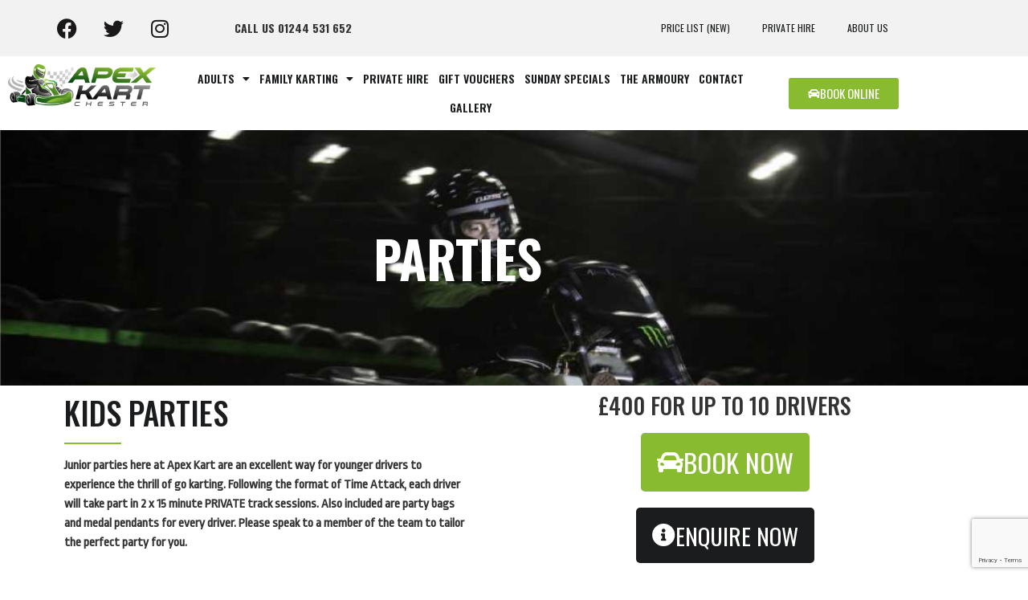

--- FILE ---
content_type: text/html; charset=UTF-8
request_url: https://www.apexkart.co.uk/family-go-karting/kids-parties/
body_size: 16989
content:
<!doctype html>
<html lang="en-GB" prefix="og: https://ogp.me/ns#">
<head>
	<meta charset="UTF-8">
	<meta name="viewport" content="width=device-width, initial-scale=1">
	<link rel="profile" href="https://gmpg.org/xfn/11">
		<style>img:is([sizes="auto" i], [sizes^="auto," i]) { contain-intrinsic-size: 3000px 1500px }</style>
	
<!-- Search Engine Optimization by Rank Math - https://rankmath.com/ -->
<title>Parties For Juniors - Apex Kart Chester</title>
<meta name="description" content="Junior parties at Apex Kart are an excellent way for younger drivers to experience the trill of Go Karting. Packages include party bags, birthday cake, medals and private hire of our venue"/>
<meta name="robots" content="follow, index, max-snippet:-1, max-video-preview:-1, max-image-preview:large"/>
<link rel="canonical" href="https://www.apexkart.co.uk/family-go-karting/kids-parties/" />
<meta property="og:locale" content="en_GB" />
<meta property="og:type" content="article" />
<meta property="og:title" content="Parties For Juniors - Apex Kart Chester" />
<meta property="og:description" content="Junior parties at Apex Kart are an excellent way for younger drivers to experience the trill of Go Karting. Packages include party bags, birthday cake, medals and private hire of our venue" />
<meta property="og:url" content="https://www.apexkart.co.uk/family-go-karting/kids-parties/" />
<meta property="og:site_name" content="Apex Kart" />
<meta property="article:publisher" content="https://www.facebook.com/apexkartchester" />
<meta property="article:author" content="https://www.facebook.com/apexkartchester" />
<meta property="og:updated_time" content="2026-01-02T10:00:30+00:00" />
<meta property="og:image" content="https://www.apexkart.co.uk/wp-content/uploads/2020/09/Apex-Kart-North-Wales-Kids-Parties.jpg" />
<meta property="og:image:secure_url" content="https://www.apexkart.co.uk/wp-content/uploads/2020/09/Apex-Kart-North-Wales-Kids-Parties.jpg" />
<meta property="og:image:width" content="1200" />
<meta property="og:image:height" content="450" />
<meta property="og:image:alt" content="parties" />
<meta property="og:image:type" content="image/jpeg" />
<meta property="article:published_time" content="2020-09-16T14:49:51+01:00" />
<meta property="article:modified_time" content="2026-01-02T10:00:30+00:00" />
<meta name="twitter:card" content="summary_large_image" />
<meta name="twitter:title" content="Parties For Juniors - Apex Kart Chester" />
<meta name="twitter:description" content="Junior parties at Apex Kart are an excellent way for younger drivers to experience the trill of Go Karting. Packages include party bags, birthday cake, medals and private hire of our venue" />
<meta name="twitter:image" content="https://www.apexkart.co.uk/wp-content/uploads/2020/09/Apex-Kart-North-Wales-Kids-Parties.jpg" />
<meta name="twitter:label1" content="Time to read" />
<meta name="twitter:data1" content="2 minutes" />
<script type="application/ld+json" class="rank-math-schema">{"@context":"https://schema.org","@graph":[{"@type":"Place","@id":"https://www.apexkart.co.uk/#place","address":{"@type":"PostalAddress","streetAddress":"Babbage Rd","addressLocality":"Sandycroft","addressRegion":"Deeside","postalCode":"CH5 2QD","addressCountry":"United Kingdom"}},{"@type":"Organization","@id":"https://www.apexkart.co.uk/#organization","name":"Apex Kart","url":"http://apexkart.co.uk","sameAs":["https://www.facebook.com/apexkartchester"],"email":"info@apexkart.co.uk","address":{"@type":"PostalAddress","streetAddress":"Babbage Rd","addressLocality":"Sandycroft","addressRegion":"Deeside","postalCode":"CH5 2QD","addressCountry":"United Kingdom"},"logo":{"@type":"ImageObject","@id":"https://www.apexkart.co.uk/#logo","url":"http://apexkart.co.uk/wp-content/uploads/2020/09/APEX-Final-PNG.png","contentUrl":"http://apexkart.co.uk/wp-content/uploads/2020/09/APEX-Final-PNG.png","caption":"Apex Kart","inLanguage":"en-GB","width":"4577","height":"1290"},"contactPoint":[{"@type":"ContactPoint","telephone":"+441244531652","contactType":"customer support"}],"location":{"@id":"https://www.apexkart.co.uk/#place"}},{"@type":"WebSite","@id":"https://www.apexkart.co.uk/#website","url":"https://www.apexkart.co.uk","name":"Apex Kart","publisher":{"@id":"https://www.apexkart.co.uk/#organization"},"inLanguage":"en-GB"},{"@type":"ImageObject","@id":"https://www.apexkart.co.uk/wp-content/uploads/2020/09/Apex-Kart-North-Wales-Kids-Parties.jpg","url":"https://www.apexkart.co.uk/wp-content/uploads/2020/09/Apex-Kart-North-Wales-Kids-Parties.jpg","width":"1200","height":"450","inLanguage":"en-GB"},{"@type":"WebPage","@id":"https://www.apexkart.co.uk/family-go-karting/kids-parties/#webpage","url":"https://www.apexkart.co.uk/family-go-karting/kids-parties/","name":"Parties For Juniors - Apex Kart Chester","datePublished":"2020-09-16T14:49:51+01:00","dateModified":"2026-01-02T10:00:30+00:00","isPartOf":{"@id":"https://www.apexkart.co.uk/#website"},"primaryImageOfPage":{"@id":"https://www.apexkart.co.uk/wp-content/uploads/2020/09/Apex-Kart-North-Wales-Kids-Parties.jpg"},"inLanguage":"en-GB"},{"@type":"Person","@id":"https://www.apexkart.co.uk/family-go-karting/kids-parties/#author","name":"Luke Murray","image":{"@type":"ImageObject","@id":"https://secure.gravatar.com/avatar/550150e025b00c363142406584310e8c7122f1406a1505159595452426826b28?s=96&amp;d=mm&amp;r=g","url":"https://secure.gravatar.com/avatar/550150e025b00c363142406584310e8c7122f1406a1505159595452426826b28?s=96&amp;d=mm&amp;r=g","caption":"Luke Murray","inLanguage":"en-GB"},"worksFor":{"@id":"https://www.apexkart.co.uk/#organization"}},{"@type":"Article","headline":"Parties For Juniors - Apex Kart Chester","keywords":"parties","datePublished":"2020-09-16T14:49:51+01:00","dateModified":"2026-01-02T10:00:30+00:00","author":{"@id":"https://www.apexkart.co.uk/family-go-karting/kids-parties/#author","name":"Luke Murray"},"publisher":{"@id":"https://www.apexkart.co.uk/#organization"},"description":"Junior parties at Apex Kart are an excellent way for younger drivers to experience the trill of Go Karting. Packages include party bags, birthday cake, medals and private hire of our venue","name":"Parties For Juniors - Apex Kart Chester","@id":"https://www.apexkart.co.uk/family-go-karting/kids-parties/#richSnippet","isPartOf":{"@id":"https://www.apexkart.co.uk/family-go-karting/kids-parties/#webpage"},"image":{"@id":"https://www.apexkart.co.uk/wp-content/uploads/2020/09/Apex-Kart-North-Wales-Kids-Parties.jpg"},"inLanguage":"en-GB","mainEntityOfPage":{"@id":"https://www.apexkart.co.uk/family-go-karting/kids-parties/#webpage"}}]}</script>
<!-- /Rank Math WordPress SEO plugin -->

<link rel="alternate" type="application/rss+xml" title="Apex Kart &raquo; Feed" href="https://www.apexkart.co.uk/feed/" />
<link rel="alternate" type="application/rss+xml" title="Apex Kart &raquo; Comments Feed" href="https://www.apexkart.co.uk/comments/feed/" />
<style id='global-styles-inline-css'>
:root{--wp--preset--aspect-ratio--square: 1;--wp--preset--aspect-ratio--4-3: 4/3;--wp--preset--aspect-ratio--3-4: 3/4;--wp--preset--aspect-ratio--3-2: 3/2;--wp--preset--aspect-ratio--2-3: 2/3;--wp--preset--aspect-ratio--16-9: 16/9;--wp--preset--aspect-ratio--9-16: 9/16;--wp--preset--color--black: #000000;--wp--preset--color--cyan-bluish-gray: #abb8c3;--wp--preset--color--white: #ffffff;--wp--preset--color--pale-pink: #f78da7;--wp--preset--color--vivid-red: #cf2e2e;--wp--preset--color--luminous-vivid-orange: #ff6900;--wp--preset--color--luminous-vivid-amber: #fcb900;--wp--preset--color--light-green-cyan: #7bdcb5;--wp--preset--color--vivid-green-cyan: #00d084;--wp--preset--color--pale-cyan-blue: #8ed1fc;--wp--preset--color--vivid-cyan-blue: #0693e3;--wp--preset--color--vivid-purple: #9b51e0;--wp--preset--gradient--vivid-cyan-blue-to-vivid-purple: linear-gradient(135deg,rgba(6,147,227,1) 0%,rgb(155,81,224) 100%);--wp--preset--gradient--light-green-cyan-to-vivid-green-cyan: linear-gradient(135deg,rgb(122,220,180) 0%,rgb(0,208,130) 100%);--wp--preset--gradient--luminous-vivid-amber-to-luminous-vivid-orange: linear-gradient(135deg,rgba(252,185,0,1) 0%,rgba(255,105,0,1) 100%);--wp--preset--gradient--luminous-vivid-orange-to-vivid-red: linear-gradient(135deg,rgba(255,105,0,1) 0%,rgb(207,46,46) 100%);--wp--preset--gradient--very-light-gray-to-cyan-bluish-gray: linear-gradient(135deg,rgb(238,238,238) 0%,rgb(169,184,195) 100%);--wp--preset--gradient--cool-to-warm-spectrum: linear-gradient(135deg,rgb(74,234,220) 0%,rgb(151,120,209) 20%,rgb(207,42,186) 40%,rgb(238,44,130) 60%,rgb(251,105,98) 80%,rgb(254,248,76) 100%);--wp--preset--gradient--blush-light-purple: linear-gradient(135deg,rgb(255,206,236) 0%,rgb(152,150,240) 100%);--wp--preset--gradient--blush-bordeaux: linear-gradient(135deg,rgb(254,205,165) 0%,rgb(254,45,45) 50%,rgb(107,0,62) 100%);--wp--preset--gradient--luminous-dusk: linear-gradient(135deg,rgb(255,203,112) 0%,rgb(199,81,192) 50%,rgb(65,88,208) 100%);--wp--preset--gradient--pale-ocean: linear-gradient(135deg,rgb(255,245,203) 0%,rgb(182,227,212) 50%,rgb(51,167,181) 100%);--wp--preset--gradient--electric-grass: linear-gradient(135deg,rgb(202,248,128) 0%,rgb(113,206,126) 100%);--wp--preset--gradient--midnight: linear-gradient(135deg,rgb(2,3,129) 0%,rgb(40,116,252) 100%);--wp--preset--font-size--small: 13px;--wp--preset--font-size--medium: 20px;--wp--preset--font-size--large: 36px;--wp--preset--font-size--x-large: 42px;--wp--preset--spacing--20: 0.44rem;--wp--preset--spacing--30: 0.67rem;--wp--preset--spacing--40: 1rem;--wp--preset--spacing--50: 1.5rem;--wp--preset--spacing--60: 2.25rem;--wp--preset--spacing--70: 3.38rem;--wp--preset--spacing--80: 5.06rem;--wp--preset--shadow--natural: 6px 6px 9px rgba(0, 0, 0, 0.2);--wp--preset--shadow--deep: 12px 12px 50px rgba(0, 0, 0, 0.4);--wp--preset--shadow--sharp: 6px 6px 0px rgba(0, 0, 0, 0.2);--wp--preset--shadow--outlined: 6px 6px 0px -3px rgba(255, 255, 255, 1), 6px 6px rgba(0, 0, 0, 1);--wp--preset--shadow--crisp: 6px 6px 0px rgba(0, 0, 0, 1);}:root { --wp--style--global--content-size: 800px;--wp--style--global--wide-size: 1200px; }:where(body) { margin: 0; }.wp-site-blocks > .alignleft { float: left; margin-right: 2em; }.wp-site-blocks > .alignright { float: right; margin-left: 2em; }.wp-site-blocks > .aligncenter { justify-content: center; margin-left: auto; margin-right: auto; }:where(.wp-site-blocks) > * { margin-block-start: 24px; margin-block-end: 0; }:where(.wp-site-blocks) > :first-child { margin-block-start: 0; }:where(.wp-site-blocks) > :last-child { margin-block-end: 0; }:root { --wp--style--block-gap: 24px; }:root :where(.is-layout-flow) > :first-child{margin-block-start: 0;}:root :where(.is-layout-flow) > :last-child{margin-block-end: 0;}:root :where(.is-layout-flow) > *{margin-block-start: 24px;margin-block-end: 0;}:root :where(.is-layout-constrained) > :first-child{margin-block-start: 0;}:root :where(.is-layout-constrained) > :last-child{margin-block-end: 0;}:root :where(.is-layout-constrained) > *{margin-block-start: 24px;margin-block-end: 0;}:root :where(.is-layout-flex){gap: 24px;}:root :where(.is-layout-grid){gap: 24px;}.is-layout-flow > .alignleft{float: left;margin-inline-start: 0;margin-inline-end: 2em;}.is-layout-flow > .alignright{float: right;margin-inline-start: 2em;margin-inline-end: 0;}.is-layout-flow > .aligncenter{margin-left: auto !important;margin-right: auto !important;}.is-layout-constrained > .alignleft{float: left;margin-inline-start: 0;margin-inline-end: 2em;}.is-layout-constrained > .alignright{float: right;margin-inline-start: 2em;margin-inline-end: 0;}.is-layout-constrained > .aligncenter{margin-left: auto !important;margin-right: auto !important;}.is-layout-constrained > :where(:not(.alignleft):not(.alignright):not(.alignfull)){max-width: var(--wp--style--global--content-size);margin-left: auto !important;margin-right: auto !important;}.is-layout-constrained > .alignwide{max-width: var(--wp--style--global--wide-size);}body .is-layout-flex{display: flex;}.is-layout-flex{flex-wrap: wrap;align-items: center;}.is-layout-flex > :is(*, div){margin: 0;}body .is-layout-grid{display: grid;}.is-layout-grid > :is(*, div){margin: 0;}body{padding-top: 0px;padding-right: 0px;padding-bottom: 0px;padding-left: 0px;}a:where(:not(.wp-element-button)){text-decoration: underline;}:root :where(.wp-element-button, .wp-block-button__link){background-color: #32373c;border-width: 0;color: #fff;font-family: inherit;font-size: inherit;line-height: inherit;padding: calc(0.667em + 2px) calc(1.333em + 2px);text-decoration: none;}.has-black-color{color: var(--wp--preset--color--black) !important;}.has-cyan-bluish-gray-color{color: var(--wp--preset--color--cyan-bluish-gray) !important;}.has-white-color{color: var(--wp--preset--color--white) !important;}.has-pale-pink-color{color: var(--wp--preset--color--pale-pink) !important;}.has-vivid-red-color{color: var(--wp--preset--color--vivid-red) !important;}.has-luminous-vivid-orange-color{color: var(--wp--preset--color--luminous-vivid-orange) !important;}.has-luminous-vivid-amber-color{color: var(--wp--preset--color--luminous-vivid-amber) !important;}.has-light-green-cyan-color{color: var(--wp--preset--color--light-green-cyan) !important;}.has-vivid-green-cyan-color{color: var(--wp--preset--color--vivid-green-cyan) !important;}.has-pale-cyan-blue-color{color: var(--wp--preset--color--pale-cyan-blue) !important;}.has-vivid-cyan-blue-color{color: var(--wp--preset--color--vivid-cyan-blue) !important;}.has-vivid-purple-color{color: var(--wp--preset--color--vivid-purple) !important;}.has-black-background-color{background-color: var(--wp--preset--color--black) !important;}.has-cyan-bluish-gray-background-color{background-color: var(--wp--preset--color--cyan-bluish-gray) !important;}.has-white-background-color{background-color: var(--wp--preset--color--white) !important;}.has-pale-pink-background-color{background-color: var(--wp--preset--color--pale-pink) !important;}.has-vivid-red-background-color{background-color: var(--wp--preset--color--vivid-red) !important;}.has-luminous-vivid-orange-background-color{background-color: var(--wp--preset--color--luminous-vivid-orange) !important;}.has-luminous-vivid-amber-background-color{background-color: var(--wp--preset--color--luminous-vivid-amber) !important;}.has-light-green-cyan-background-color{background-color: var(--wp--preset--color--light-green-cyan) !important;}.has-vivid-green-cyan-background-color{background-color: var(--wp--preset--color--vivid-green-cyan) !important;}.has-pale-cyan-blue-background-color{background-color: var(--wp--preset--color--pale-cyan-blue) !important;}.has-vivid-cyan-blue-background-color{background-color: var(--wp--preset--color--vivid-cyan-blue) !important;}.has-vivid-purple-background-color{background-color: var(--wp--preset--color--vivid-purple) !important;}.has-black-border-color{border-color: var(--wp--preset--color--black) !important;}.has-cyan-bluish-gray-border-color{border-color: var(--wp--preset--color--cyan-bluish-gray) !important;}.has-white-border-color{border-color: var(--wp--preset--color--white) !important;}.has-pale-pink-border-color{border-color: var(--wp--preset--color--pale-pink) !important;}.has-vivid-red-border-color{border-color: var(--wp--preset--color--vivid-red) !important;}.has-luminous-vivid-orange-border-color{border-color: var(--wp--preset--color--luminous-vivid-orange) !important;}.has-luminous-vivid-amber-border-color{border-color: var(--wp--preset--color--luminous-vivid-amber) !important;}.has-light-green-cyan-border-color{border-color: var(--wp--preset--color--light-green-cyan) !important;}.has-vivid-green-cyan-border-color{border-color: var(--wp--preset--color--vivid-green-cyan) !important;}.has-pale-cyan-blue-border-color{border-color: var(--wp--preset--color--pale-cyan-blue) !important;}.has-vivid-cyan-blue-border-color{border-color: var(--wp--preset--color--vivid-cyan-blue) !important;}.has-vivid-purple-border-color{border-color: var(--wp--preset--color--vivid-purple) !important;}.has-vivid-cyan-blue-to-vivid-purple-gradient-background{background: var(--wp--preset--gradient--vivid-cyan-blue-to-vivid-purple) !important;}.has-light-green-cyan-to-vivid-green-cyan-gradient-background{background: var(--wp--preset--gradient--light-green-cyan-to-vivid-green-cyan) !important;}.has-luminous-vivid-amber-to-luminous-vivid-orange-gradient-background{background: var(--wp--preset--gradient--luminous-vivid-amber-to-luminous-vivid-orange) !important;}.has-luminous-vivid-orange-to-vivid-red-gradient-background{background: var(--wp--preset--gradient--luminous-vivid-orange-to-vivid-red) !important;}.has-very-light-gray-to-cyan-bluish-gray-gradient-background{background: var(--wp--preset--gradient--very-light-gray-to-cyan-bluish-gray) !important;}.has-cool-to-warm-spectrum-gradient-background{background: var(--wp--preset--gradient--cool-to-warm-spectrum) !important;}.has-blush-light-purple-gradient-background{background: var(--wp--preset--gradient--blush-light-purple) !important;}.has-blush-bordeaux-gradient-background{background: var(--wp--preset--gradient--blush-bordeaux) !important;}.has-luminous-dusk-gradient-background{background: var(--wp--preset--gradient--luminous-dusk) !important;}.has-pale-ocean-gradient-background{background: var(--wp--preset--gradient--pale-ocean) !important;}.has-electric-grass-gradient-background{background: var(--wp--preset--gradient--electric-grass) !important;}.has-midnight-gradient-background{background: var(--wp--preset--gradient--midnight) !important;}.has-small-font-size{font-size: var(--wp--preset--font-size--small) !important;}.has-medium-font-size{font-size: var(--wp--preset--font-size--medium) !important;}.has-large-font-size{font-size: var(--wp--preset--font-size--large) !important;}.has-x-large-font-size{font-size: var(--wp--preset--font-size--x-large) !important;}
:root :where(.wp-block-pullquote){font-size: 1.5em;line-height: 1.6;}
</style>
<link rel='stylesheet' id='twe-preview-css' href='https://www.apexkart.co.uk/wp-content/plugins/3r-elementor-timeline-widget/assets/css/style.css?ver=6.8.3' media='all' />
<link rel='stylesheet' id='hello-elementor-css' href='https://www.apexkart.co.uk/wp-content/themes/hello-elementor/assets/css/reset.css?ver=3.4.4' media='all' />
<link rel='stylesheet' id='hello-elementor-theme-style-css' href='https://www.apexkart.co.uk/wp-content/themes/hello-elementor/assets/css/theme.css?ver=3.4.4' media='all' />
<link rel='stylesheet' id='chld_thm_cfg_separate-css' href='https://www.apexkart.co.uk/wp-content/themes/ApexKart/ctc-style.css?ver=6.8.3' media='all' />
<link rel='stylesheet' id='hello-elementor-header-footer-css' href='https://www.apexkart.co.uk/wp-content/themes/hello-elementor/assets/css/header-footer.css?ver=3.4.4' media='all' />
<link rel='stylesheet' id='elementor-frontend-css' href='https://www.apexkart.co.uk/wp-content/plugins/elementor/assets/css/frontend.min.css?ver=3.34.2' media='all' />
<style id='elementor-frontend-inline-css'>
.elementor-34 .elementor-element.elementor-element-6bc0ad64:not(.elementor-motion-effects-element-type-background), .elementor-34 .elementor-element.elementor-element-6bc0ad64 > .elementor-motion-effects-container > .elementor-motion-effects-layer{background-image:url("https://www.apexkart.co.uk/wp-content/uploads/2020/09/Apex-Kart-North-Wales-Kids-Parties.jpg");}
</style>
<link rel='stylesheet' id='widget-social-icons-css' href='https://www.apexkart.co.uk/wp-content/plugins/elementor/assets/css/widget-social-icons.min.css?ver=3.34.2' media='all' />
<link rel='stylesheet' id='e-apple-webkit-css' href='https://www.apexkart.co.uk/wp-content/plugins/elementor/assets/css/conditionals/apple-webkit.min.css?ver=3.34.2' media='all' />
<link rel='stylesheet' id='widget-heading-css' href='https://www.apexkart.co.uk/wp-content/plugins/elementor/assets/css/widget-heading.min.css?ver=3.34.2' media='all' />
<link rel='stylesheet' id='widget-nav-menu-css' href='https://www.apexkart.co.uk/wp-content/plugins/elementor-pro/assets/css/widget-nav-menu.min.css?ver=3.33.2' media='all' />
<link rel='stylesheet' id='widget-image-css' href='https://www.apexkart.co.uk/wp-content/plugins/elementor/assets/css/widget-image.min.css?ver=3.34.2' media='all' />
<link rel='stylesheet' id='e-animation-pulse-css' href='https://www.apexkart.co.uk/wp-content/plugins/elementor/assets/lib/animations/styles/e-animation-pulse.min.css?ver=3.34.2' media='all' />
<link rel='stylesheet' id='e-sticky-css' href='https://www.apexkart.co.uk/wp-content/plugins/elementor-pro/assets/css/modules/sticky.min.css?ver=3.33.2' media='all' />
<link rel='stylesheet' id='e-animation-grow-css' href='https://www.apexkart.co.uk/wp-content/plugins/elementor/assets/lib/animations/styles/e-animation-grow.min.css?ver=3.34.2' media='all' />
<link rel='stylesheet' id='widget-form-css' href='https://www.apexkart.co.uk/wp-content/plugins/elementor-pro/assets/css/widget-form.min.css?ver=3.33.2' media='all' />
<link rel='stylesheet' id='e-shapes-css' href='https://www.apexkart.co.uk/wp-content/plugins/elementor/assets/css/conditionals/shapes.min.css?ver=3.34.2' media='all' />
<link rel='stylesheet' id='widget-icon-box-css' href='https://www.apexkart.co.uk/wp-content/plugins/elementor/assets/css/widget-icon-box.min.css?ver=3.34.2' media='all' />
<link rel='stylesheet' id='widget-icon-list-css' href='https://www.apexkart.co.uk/wp-content/plugins/elementor/assets/css/widget-icon-list.min.css?ver=3.34.2' media='all' />
<link rel='stylesheet' id='widget-divider-css' href='https://www.apexkart.co.uk/wp-content/plugins/elementor/assets/css/widget-divider.min.css?ver=3.34.2' media='all' />
<link rel='stylesheet' id='elementor-icons-css' href='https://www.apexkart.co.uk/wp-content/plugins/elementor/assets/lib/eicons/css/elementor-icons.min.css?ver=5.46.0' media='all' />
<link rel='stylesheet' id='elementor-post-191-css' href='https://www.apexkart.co.uk/wp-content/uploads/elementor/css/post-191.css?ver=1769707656' media='all' />
<link rel='stylesheet' id='widget-tabs-css' href='https://www.apexkart.co.uk/wp-content/plugins/elementor/assets/css/widget-tabs.min.css?ver=3.34.2' media='all' />
<link rel='stylesheet' id='widget-counter-css' href='https://www.apexkart.co.uk/wp-content/plugins/elementor/assets/css/widget-counter.min.css?ver=3.34.2' media='all' />
<link rel='stylesheet' id='widget-toggle-css' href='https://www.apexkart.co.uk/wp-content/plugins/elementor/assets/css/widget-toggle.min.css?ver=3.34.2' media='all' />
<link rel='stylesheet' id='elementor-post-34-css' href='https://www.apexkart.co.uk/wp-content/uploads/elementor/css/post-34.css?ver=1769707903' media='all' />
<link rel='stylesheet' id='elementor-post-44-css' href='https://www.apexkart.co.uk/wp-content/uploads/elementor/css/post-44.css?ver=1769707656' media='all' />
<link rel='stylesheet' id='elementor-post-78-css' href='https://www.apexkart.co.uk/wp-content/uploads/elementor/css/post-78.css?ver=1769707656' media='all' />
<link rel='stylesheet' id='elementor-gf-roboto-css' href='https://fonts.googleapis.com/css?family=Roboto:100,100italic,200,200italic,300,300italic,400,400italic,500,500italic,600,600italic,700,700italic,800,800italic,900,900italic&#038;display=auto' media='all' />
<link rel='stylesheet' id='elementor-gf-robotoslab-css' href='https://fonts.googleapis.com/css?family=Roboto+Slab:100,100italic,200,200italic,300,300italic,400,400italic,500,500italic,600,600italic,700,700italic,800,800italic,900,900italic&#038;display=auto' media='all' />
<link rel='stylesheet' id='elementor-gf-ropasans-css' href='https://fonts.googleapis.com/css?family=Ropa+Sans:100,100italic,200,200italic,300,300italic,400,400italic,500,500italic,600,600italic,700,700italic,800,800italic,900,900italic&#038;display=auto' media='all' />
<link rel='stylesheet' id='elementor-gf-oswald-css' href='https://fonts.googleapis.com/css?family=Oswald:100,100italic,200,200italic,300,300italic,400,400italic,500,500italic,600,600italic,700,700italic,800,800italic,900,900italic&#038;display=auto' media='all' />
<link rel='stylesheet' id='elementor-icons-shared-0-css' href='https://www.apexkart.co.uk/wp-content/plugins/elementor/assets/lib/font-awesome/css/fontawesome.min.css?ver=5.15.3' media='all' />
<link rel='stylesheet' id='elementor-icons-fa-solid-css' href='https://www.apexkart.co.uk/wp-content/plugins/elementor/assets/lib/font-awesome/css/solid.min.css?ver=5.15.3' media='all' />
<link rel='stylesheet' id='elementor-icons-fa-brands-css' href='https://www.apexkart.co.uk/wp-content/plugins/elementor/assets/lib/font-awesome/css/brands.min.css?ver=5.15.3' media='all' />
<link rel='stylesheet' id='elementor-icons-fa-regular-css' href='https://www.apexkart.co.uk/wp-content/plugins/elementor/assets/lib/font-awesome/css/regular.min.css?ver=5.15.3' media='all' />
<script src="https://www.apexkart.co.uk/wp-includes/js/jquery/jquery.min.js?ver=3.7.1" id="jquery-core-js" type="44be8bb901bde30da283258f-text/javascript"></script>
<script src="https://www.apexkart.co.uk/wp-includes/js/jquery/jquery-migrate.min.js?ver=3.4.1" id="jquery-migrate-js" type="44be8bb901bde30da283258f-text/javascript"></script>
<link rel="https://api.w.org/" href="https://www.apexkart.co.uk/wp-json/" /><link rel="alternate" title="JSON" type="application/json" href="https://www.apexkart.co.uk/wp-json/wp/v2/pages/34" /><link rel="EditURI" type="application/rsd+xml" title="RSD" href="https://www.apexkart.co.uk/xmlrpc.php?rsd" />
<meta name="generator" content="WordPress 6.8.3" />
<link rel='shortlink' href='https://www.apexkart.co.uk/?p=34' />
<link rel="alternate" title="oEmbed (JSON)" type="application/json+oembed" href="https://www.apexkart.co.uk/wp-json/oembed/1.0/embed?url=https%3A%2F%2Fwww.apexkart.co.uk%2Ffamily-go-karting%2Fkids-parties%2F" />
<link rel="alternate" title="oEmbed (XML)" type="text/xml+oembed" href="https://www.apexkart.co.uk/wp-json/oembed/1.0/embed?url=https%3A%2F%2Fwww.apexkart.co.uk%2Ffamily-go-karting%2Fkids-parties%2F&#038;format=xml" />
<meta name="generator" content="Elementor 3.34.2; features: additional_custom_breakpoints; settings: css_print_method-external, google_font-enabled, font_display-auto">
			<style>
				.e-con.e-parent:nth-of-type(n+4):not(.e-lazyloaded):not(.e-no-lazyload),
				.e-con.e-parent:nth-of-type(n+4):not(.e-lazyloaded):not(.e-no-lazyload) * {
					background-image: none !important;
				}
				@media screen and (max-height: 1024px) {
					.e-con.e-parent:nth-of-type(n+3):not(.e-lazyloaded):not(.e-no-lazyload),
					.e-con.e-parent:nth-of-type(n+3):not(.e-lazyloaded):not(.e-no-lazyload) * {
						background-image: none !important;
					}
				}
				@media screen and (max-height: 640px) {
					.e-con.e-parent:nth-of-type(n+2):not(.e-lazyloaded):not(.e-no-lazyload),
					.e-con.e-parent:nth-of-type(n+2):not(.e-lazyloaded):not(.e-no-lazyload) * {
						background-image: none !important;
					}
				}
			</style>
			<link rel="icon" href="https://www.apexkart.co.uk/wp-content/uploads/2020/09/APEX-Final-PNG-150x150.png" sizes="32x32" />
<link rel="icon" href="https://www.apexkart.co.uk/wp-content/uploads/2020/09/APEX-Final-PNG.png" sizes="192x192" />
<link rel="apple-touch-icon" href="https://www.apexkart.co.uk/wp-content/uploads/2020/09/APEX-Final-PNG.png" />
<meta name="msapplication-TileImage" content="https://www.apexkart.co.uk/wp-content/uploads/2020/09/APEX-Final-PNG.png" />
		<style id="wp-custom-css">
			.menu-item-556 a{
	color: #bf00ff !important;
}
.menu-item-556{
padding-right: 30px !important
}
.menu-item-556::after{
	content:'new' !important;
	display:inline-block;
	width: fit-content;
	position:relative;
	top: -28px;
	left: 95%;
	border-radius: 15px;
	background: #bf00ff !important;
	color: #fff;
	padding: 2px 5px;
	font-size: 0.6rem;
}
.menu-item-1010 a{
	color: #3697F8 !important;
}
.menu-item-1010{
padding-right: 30px !important
}
.menu-item-1010::after{
	content:'new' !important;
	display:inline-block;
	width: fit-content;
	position:relative;
	top: -28px;
	left: 95%;
	border-radius: 15px;
	background: #3697F8 !important;
	color: #fff;
	padding: 2px 5px;
	font-size: 0.6rem;
}
		</style>
		</head>
<body class="wp-singular page-template page-template-elementor_header_footer page page-id-34 page-child parent-pageid-30 wp-custom-logo wp-embed-responsive wp-theme-hello-elementor wp-child-theme-ApexKart hello-elementor-default elementor-default elementor-template-full-width elementor-kit-191 elementor-page elementor-page-34">


<a class="skip-link screen-reader-text" href="#content">Skip to content</a>

		<header data-elementor-type="header" data-elementor-id="44" class="elementor elementor-44 elementor-location-header" data-elementor-post-type="elementor_library">
					<section class="elementor-section elementor-top-section elementor-element elementor-element-d04f651 elementor-section-boxed elementor-section-height-default elementor-section-height-default" data-id="d04f651" data-element_type="section" data-settings="{&quot;background_background&quot;:&quot;classic&quot;}">
						<div class="elementor-container elementor-column-gap-default">
					<div class="elementor-column elementor-col-33 elementor-top-column elementor-element elementor-element-d98d5e4" data-id="d98d5e4" data-element_type="column">
			<div class="elementor-widget-wrap elementor-element-populated">
						<div class="elementor-element elementor-element-1a46a58 elementor-shape-square elementor-grid-0 e-grid-align-center elementor-widget elementor-widget-social-icons" data-id="1a46a58" data-element_type="widget" data-widget_type="social-icons.default">
				<div class="elementor-widget-container">
							<div class="elementor-social-icons-wrapper elementor-grid" role="list">
							<span class="elementor-grid-item" role="listitem">
					<a class="elementor-icon elementor-social-icon elementor-social-icon-facebook elementor-repeater-item-8e19f69" href="https://www.facebook.com/apexkartchester" target="_blank">
						<span class="elementor-screen-only">Facebook</span>
						<i aria-hidden="true" class="fab fa-facebook"></i>					</a>
				</span>
							<span class="elementor-grid-item" role="listitem">
					<a class="elementor-icon elementor-social-icon elementor-social-icon-twitter elementor-repeater-item-5b068b9" href="https://www.twitter.com/apexkartchester" target="_blank">
						<span class="elementor-screen-only">Twitter</span>
						<i aria-hidden="true" class="fab fa-twitter"></i>					</a>
				</span>
							<span class="elementor-grid-item" role="listitem">
					<a class="elementor-icon elementor-social-icon elementor-social-icon-instagram elementor-repeater-item-e3b88ea" href="https://www.instagram.com/apexkartchester" target="_blank">
						<span class="elementor-screen-only">Instagram</span>
						<i aria-hidden="true" class="fab fa-instagram"></i>					</a>
				</span>
					</div>
						</div>
				</div>
					</div>
		</div>
				<div class="elementor-column elementor-col-33 elementor-top-column elementor-element elementor-element-819c041" data-id="819c041" data-element_type="column">
			<div class="elementor-widget-wrap elementor-element-populated">
						<div class="elementor-element elementor-element-ac84234 elementor-widget elementor-widget-heading" data-id="ac84234" data-element_type="widget" data-widget_type="heading.default">
				<div class="elementor-widget-container">
					<p class="elementor-heading-title elementor-size-default">CALL US 01244 531 652</p>				</div>
				</div>
					</div>
		</div>
				<div class="elementor-column elementor-col-33 elementor-top-column elementor-element elementor-element-0789861" data-id="0789861" data-element_type="column">
			<div class="elementor-widget-wrap elementor-element-populated">
						<div class="elementor-element elementor-element-21e6829 elementor-nav-menu__align-end elementor-nav-menu--dropdown-mobile elementor-hidden-phone elementor-nav-menu__text-align-aside elementor-nav-menu--toggle elementor-nav-menu--burger elementor-widget elementor-widget-nav-menu" data-id="21e6829" data-element_type="widget" data-settings="{&quot;layout&quot;:&quot;horizontal&quot;,&quot;submenu_icon&quot;:{&quot;value&quot;:&quot;&lt;i class=\&quot;fas fa-caret-down\&quot; aria-hidden=\&quot;true\&quot;&gt;&lt;\/i&gt;&quot;,&quot;library&quot;:&quot;fa-solid&quot;},&quot;toggle&quot;:&quot;burger&quot;}" data-widget_type="nav-menu.default">
				<div class="elementor-widget-container">
								<nav aria-label="Menu" class="elementor-nav-menu--main elementor-nav-menu__container elementor-nav-menu--layout-horizontal e--pointer-underline e--animation-fade">
				<ul id="menu-1-21e6829" class="elementor-nav-menu"><li class="menu-item menu-item-type-post_type menu-item-object-page menu-item-68"><a href="https://www.apexkart.co.uk/apex-kart-price-list/" class="elementor-item">Price List (new)</a></li>
<li class="menu-item menu-item-type-post_type menu-item-object-page menu-item-67"><a href="https://www.apexkart.co.uk/private-hire-go-karting/" class="elementor-item">Private Hire</a></li>
<li class="menu-item menu-item-type-post_type menu-item-object-page menu-item-69"><a href="https://www.apexkart.co.uk/about-us/" class="elementor-item">About Us</a></li>
</ul>			</nav>
					<div class="elementor-menu-toggle" role="button" tabindex="0" aria-label="Menu Toggle" aria-expanded="false">
			<i aria-hidden="true" role="presentation" class="elementor-menu-toggle__icon--open eicon-menu-bar"></i><i aria-hidden="true" role="presentation" class="elementor-menu-toggle__icon--close eicon-close"></i>		</div>
					<nav class="elementor-nav-menu--dropdown elementor-nav-menu__container" aria-hidden="true">
				<ul id="menu-2-21e6829" class="elementor-nav-menu"><li class="menu-item menu-item-type-post_type menu-item-object-page menu-item-68"><a href="https://www.apexkart.co.uk/apex-kart-price-list/" class="elementor-item" tabindex="-1">Price List (new)</a></li>
<li class="menu-item menu-item-type-post_type menu-item-object-page menu-item-67"><a href="https://www.apexkart.co.uk/private-hire-go-karting/" class="elementor-item" tabindex="-1">Private Hire</a></li>
<li class="menu-item menu-item-type-post_type menu-item-object-page menu-item-69"><a href="https://www.apexkart.co.uk/about-us/" class="elementor-item" tabindex="-1">About Us</a></li>
</ul>			</nav>
						</div>
				</div>
					</div>
		</div>
					</div>
		</section>
				<section class="elementor-section elementor-top-section elementor-element elementor-element-b229fb8 elementor-section-boxed elementor-section-height-default elementor-section-height-default" data-id="b229fb8" data-element_type="section" data-settings="{&quot;background_background&quot;:&quot;classic&quot;,&quot;sticky&quot;:&quot;top&quot;,&quot;sticky_on&quot;:[&quot;desktop&quot;,&quot;tablet&quot;],&quot;sticky_offset&quot;:0,&quot;sticky_effects_offset&quot;:0,&quot;sticky_anchor_link_offset&quot;:0}">
						<div class="elementor-container elementor-column-gap-default">
					<div class="elementor-column elementor-col-33 elementor-top-column elementor-element elementor-element-97c5871" data-id="97c5871" data-element_type="column">
			<div class="elementor-widget-wrap elementor-element-populated">
						<div class="elementor-element elementor-element-afc4bfb elementor-widget elementor-widget-theme-site-logo elementor-widget-image" data-id="afc4bfb" data-element_type="widget" data-widget_type="theme-site-logo.default">
				<div class="elementor-widget-container">
											<a href="https://www.apexkart.co.uk">
			<img width="300" height="85" src="https://www.apexkart.co.uk/wp-content/uploads/2020/09/APEX-Final-PNG-300x85.png" class="attachment-medium size-medium wp-image-11" alt="" srcset="https://www.apexkart.co.uk/wp-content/uploads/2020/09/APEX-Final-PNG-300x85.png 300w, https://www.apexkart.co.uk/wp-content/uploads/2020/09/APEX-Final-PNG-1024x289.png 1024w, https://www.apexkart.co.uk/wp-content/uploads/2020/09/APEX-Final-PNG-768x216.png 768w, https://www.apexkart.co.uk/wp-content/uploads/2020/09/APEX-Final-PNG-1536x433.png 1536w, https://www.apexkart.co.uk/wp-content/uploads/2020/09/APEX-Final-PNG-2048x577.png 2048w" sizes="(max-width: 300px) 100vw, 300px" />				</a>
											</div>
				</div>
					</div>
		</div>
				<div class="elementor-column elementor-col-33 elementor-top-column elementor-element elementor-element-f341f5a" data-id="f341f5a" data-element_type="column">
			<div class="elementor-widget-wrap elementor-element-populated">
						<div class="elementor-element elementor-element-eb36498 elementor-nav-menu__align-center elementor-nav-menu--dropdown-mobile elementor-nav-menu__text-align-aside elementor-nav-menu--toggle elementor-nav-menu--burger elementor-widget elementor-widget-nav-menu" data-id="eb36498" data-element_type="widget" data-settings="{&quot;layout&quot;:&quot;horizontal&quot;,&quot;submenu_icon&quot;:{&quot;value&quot;:&quot;&lt;i class=\&quot;fas fa-caret-down\&quot; aria-hidden=\&quot;true\&quot;&gt;&lt;\/i&gt;&quot;,&quot;library&quot;:&quot;fa-solid&quot;},&quot;toggle&quot;:&quot;burger&quot;}" data-widget_type="nav-menu.default">
				<div class="elementor-widget-container">
								<nav aria-label="Menu" class="elementor-nav-menu--main elementor-nav-menu__container elementor-nav-menu--layout-horizontal e--pointer-underline e--animation-fade">
				<ul id="menu-1-eb36498" class="elementor-nav-menu"><li class="menu-item menu-item-type-post_type menu-item-object-page menu-item-has-children menu-item-53"><a href="https://www.apexkart.co.uk/adult-go-karting/" class="elementor-item">Adults</a>
<ul class="sub-menu elementor-nav-menu--dropdown">
	<li class="menu-item menu-item-type-post_type menu-item-object-page menu-item-57"><a href="https://www.apexkart.co.uk/adult-go-karting/time-attack/" class="elementor-sub-item">Time Attack</a></li>
	<li class="menu-item menu-item-type-post_type menu-item-object-page menu-item-55"><a href="https://www.apexkart.co.uk/adult-go-karting/formula-1-grand-prix/" class="elementor-sub-item">Formula 1 Grand Prix</a></li>
	<li class="menu-item menu-item-type-post_type menu-item-object-page menu-item-54"><a href="https://www.apexkart.co.uk/adult-go-karting/elite-grand-prix/" class="elementor-sub-item">Elite Grand Prix</a></li>
	<li class="menu-item menu-item-type-post_type menu-item-object-page menu-item-56"><a href="https://www.apexkart.co.uk/adult-go-karting/endurance-go-karting/" class="elementor-sub-item">Karting &#038; Golf Package</a></li>
</ul>
</li>
<li class="menu-item menu-item-type-post_type menu-item-object-page current-page-ancestor current-menu-ancestor current-menu-parent current-page-parent current_page_parent current_page_ancestor menu-item-has-children menu-item-60"><a href="https://www.apexkart.co.uk/family-go-karting/" class="elementor-item">Family Karting</a>
<ul class="sub-menu elementor-nav-menu--dropdown">
	<li class="menu-item menu-item-type-post_type menu-item-object-page menu-item-62"><a href="https://www.apexkart.co.uk/family-go-karting/time-attack/" class="elementor-sub-item">Time Attack</a></li>
	<li class="menu-item menu-item-type-post_type menu-item-object-page current-menu-item page_item page-item-34 current_page_item menu-item-61"><a href="https://www.apexkart.co.uk/family-go-karting/kids-parties/" aria-current="page" class="elementor-sub-item elementor-item-active">Parties</a></li>
	<li class="menu-item menu-item-type-post_type menu-item-object-page menu-item-656"><a href="https://www.apexkart.co.uk/adult-go-karting/endurance-go-karting/" class="elementor-sub-item">Karting &#038; Golf Package</a></li>
</ul>
</li>
<li class="menu-item menu-item-type-post_type menu-item-object-page menu-item-65"><a href="https://www.apexkart.co.uk/private-hire-go-karting/" class="elementor-item">Private Hire</a></li>
<li class="menu-item menu-item-type-custom menu-item-object-custom menu-item-1238"><a href="https://apexkart.bookmykarting.co.uk/book/162/voucher.aspx" class="elementor-item">Gift Vouchers</a></li>
<li class="menu-item menu-item-type-post_type menu-item-object-page menu-item-66"><a href="https://www.apexkart.co.uk/sunday-special/" class="elementor-item">Sunday Specials</a></li>
<li class="menu-item menu-item-type-custom menu-item-object-custom menu-item-1274"><a href="https://thearmourychester.com/" class="elementor-item">The Armoury</a></li>
<li class="menu-item menu-item-type-post_type menu-item-object-page menu-item-58"><a href="https://www.apexkart.co.uk/contact-apex-kart/" class="elementor-item">Contact</a></li>
<li class="menu-item menu-item-type-post_type menu-item-object-page menu-item-684"><a href="https://www.apexkart.co.uk/apex-kart-galaxy-golf-gallery/" class="elementor-item">Gallery</a></li>
</ul>			</nav>
					<div class="elementor-menu-toggle" role="button" tabindex="0" aria-label="Menu Toggle" aria-expanded="false">
			<i aria-hidden="true" role="presentation" class="elementor-menu-toggle__icon--open eicon-menu-bar"></i><i aria-hidden="true" role="presentation" class="elementor-menu-toggle__icon--close eicon-close"></i>		</div>
					<nav class="elementor-nav-menu--dropdown elementor-nav-menu__container" aria-hidden="true">
				<ul id="menu-2-eb36498" class="elementor-nav-menu"><li class="menu-item menu-item-type-post_type menu-item-object-page menu-item-has-children menu-item-53"><a href="https://www.apexkart.co.uk/adult-go-karting/" class="elementor-item" tabindex="-1">Adults</a>
<ul class="sub-menu elementor-nav-menu--dropdown">
	<li class="menu-item menu-item-type-post_type menu-item-object-page menu-item-57"><a href="https://www.apexkart.co.uk/adult-go-karting/time-attack/" class="elementor-sub-item" tabindex="-1">Time Attack</a></li>
	<li class="menu-item menu-item-type-post_type menu-item-object-page menu-item-55"><a href="https://www.apexkart.co.uk/adult-go-karting/formula-1-grand-prix/" class="elementor-sub-item" tabindex="-1">Formula 1 Grand Prix</a></li>
	<li class="menu-item menu-item-type-post_type menu-item-object-page menu-item-54"><a href="https://www.apexkart.co.uk/adult-go-karting/elite-grand-prix/" class="elementor-sub-item" tabindex="-1">Elite Grand Prix</a></li>
	<li class="menu-item menu-item-type-post_type menu-item-object-page menu-item-56"><a href="https://www.apexkart.co.uk/adult-go-karting/endurance-go-karting/" class="elementor-sub-item" tabindex="-1">Karting &#038; Golf Package</a></li>
</ul>
</li>
<li class="menu-item menu-item-type-post_type menu-item-object-page current-page-ancestor current-menu-ancestor current-menu-parent current-page-parent current_page_parent current_page_ancestor menu-item-has-children menu-item-60"><a href="https://www.apexkart.co.uk/family-go-karting/" class="elementor-item" tabindex="-1">Family Karting</a>
<ul class="sub-menu elementor-nav-menu--dropdown">
	<li class="menu-item menu-item-type-post_type menu-item-object-page menu-item-62"><a href="https://www.apexkart.co.uk/family-go-karting/time-attack/" class="elementor-sub-item" tabindex="-1">Time Attack</a></li>
	<li class="menu-item menu-item-type-post_type menu-item-object-page current-menu-item page_item page-item-34 current_page_item menu-item-61"><a href="https://www.apexkart.co.uk/family-go-karting/kids-parties/" aria-current="page" class="elementor-sub-item elementor-item-active" tabindex="-1">Parties</a></li>
	<li class="menu-item menu-item-type-post_type menu-item-object-page menu-item-656"><a href="https://www.apexkart.co.uk/adult-go-karting/endurance-go-karting/" class="elementor-sub-item" tabindex="-1">Karting &#038; Golf Package</a></li>
</ul>
</li>
<li class="menu-item menu-item-type-post_type menu-item-object-page menu-item-65"><a href="https://www.apexkart.co.uk/private-hire-go-karting/" class="elementor-item" tabindex="-1">Private Hire</a></li>
<li class="menu-item menu-item-type-custom menu-item-object-custom menu-item-1238"><a href="https://apexkart.bookmykarting.co.uk/book/162/voucher.aspx" class="elementor-item" tabindex="-1">Gift Vouchers</a></li>
<li class="menu-item menu-item-type-post_type menu-item-object-page menu-item-66"><a href="https://www.apexkart.co.uk/sunday-special/" class="elementor-item" tabindex="-1">Sunday Specials</a></li>
<li class="menu-item menu-item-type-custom menu-item-object-custom menu-item-1274"><a href="https://thearmourychester.com/" class="elementor-item" tabindex="-1">The Armoury</a></li>
<li class="menu-item menu-item-type-post_type menu-item-object-page menu-item-58"><a href="https://www.apexkart.co.uk/contact-apex-kart/" class="elementor-item" tabindex="-1">Contact</a></li>
<li class="menu-item menu-item-type-post_type menu-item-object-page menu-item-684"><a href="https://www.apexkart.co.uk/apex-kart-galaxy-golf-gallery/" class="elementor-item" tabindex="-1">Gallery</a></li>
</ul>			</nav>
						</div>
				</div>
					</div>
		</div>
				<div class="elementor-column elementor-col-33 elementor-top-column elementor-element elementor-element-81078bc" data-id="81078bc" data-element_type="column">
			<div class="elementor-widget-wrap elementor-element-populated">
						<div class="elementor-element elementor-element-eecf507 elementor-align-center elementor-widget elementor-widget-button" data-id="eecf507" data-element_type="widget" data-widget_type="button.default">
				<div class="elementor-widget-container">
									<div class="elementor-button-wrapper">
					<a class="elementor-button elementor-button-link elementor-size-sm elementor-animation-pulse" href="https://apexkart.bookmykarting.co.uk/book/162/booking.aspx">
						<span class="elementor-button-content-wrapper">
						<span class="elementor-button-icon">
				<i aria-hidden="true" class="fas fa-car"></i>			</span>
									<span class="elementor-button-text">BOOK ONLINE</span>
					</span>
					</a>
				</div>
								</div>
				</div>
					</div>
		</div>
					</div>
		</section>
				</header>
				<div data-elementor-type="wp-page" data-elementor-id="34" class="elementor elementor-34" data-elementor-post-type="page">
						<section class="elementor-section elementor-top-section elementor-element elementor-element-6bc0ad64 elementor-section-height-min-height elementor-section-boxed elementor-section-height-default elementor-section-items-middle" data-id="6bc0ad64" data-element_type="section" data-settings="{&quot;background_background&quot;:&quot;classic&quot;}">
							<div class="elementor-background-overlay"></div>
							<div class="elementor-container elementor-column-gap-default">
					<div class="elementor-column elementor-col-100 elementor-top-column elementor-element elementor-element-b028d94" data-id="b028d94" data-element_type="column">
			<div class="elementor-widget-wrap elementor-element-populated">
						<div class="elementor-element elementor-element-55f31b38 elementor-widget elementor-widget-theme-page-title elementor-page-title elementor-widget-heading" data-id="55f31b38" data-element_type="widget" data-widget_type="theme-page-title.default">
				<div class="elementor-widget-container">
					<h1 class="elementor-heading-title elementor-size-default">Parties</h1>				</div>
				</div>
					</div>
		</div>
					</div>
		</section>
				<section class="elementor-section elementor-top-section elementor-element elementor-element-69ae4aea elementor-section-boxed elementor-section-height-default elementor-section-height-default" data-id="69ae4aea" data-element_type="section">
						<div class="elementor-container elementor-column-gap-default">
					<div class="elementor-column elementor-col-50 elementor-top-column elementor-element elementor-element-2f34bbd" data-id="2f34bbd" data-element_type="column">
			<div class="elementor-widget-wrap elementor-element-populated">
						<div class="elementor-element elementor-element-63a09e32 elementor-widget elementor-widget-heading" data-id="63a09e32" data-element_type="widget" data-widget_type="heading.default">
				<div class="elementor-widget-container">
					<h2 class="elementor-heading-title elementor-size-default">kids parties</h2>				</div>
				</div>
				<div class="elementor-element elementor-element-45ef968a elementor-widget-divider--view-line elementor-widget elementor-widget-divider" data-id="45ef968a" data-element_type="widget" data-widget_type="divider.default">
				<div class="elementor-widget-container">
							<div class="elementor-divider">
			<span class="elementor-divider-separator">
						</span>
		</div>
						</div>
				</div>
				<div class="elementor-element elementor-element-384f3b77 elementor-widget elementor-widget-text-editor" data-id="384f3b77" data-element_type="widget" data-widget_type="text-editor.default">
				<div class="elementor-widget-container">
									<p>Junior parties here at Apex Kart are an excellent way for younger drivers to experience the thrill of go karting. Following the format of Time Attack, each driver will take part in 2 x 15 minute PRIVATE track sessions. Also included are party bags and medal pendants for every driver. Please speak to a member of the team to tailor the perfect party for you. </p>								</div>
				</div>
					</div>
		</div>
				<div class="elementor-column elementor-col-50 elementor-top-column elementor-element elementor-element-752e7c39" data-id="752e7c39" data-element_type="column">
			<div class="elementor-widget-wrap elementor-element-populated">
						<div class="elementor-element elementor-element-6586913a elementor-widget elementor-widget-heading" data-id="6586913a" data-element_type="widget" data-widget_type="heading.default">
				<div class="elementor-widget-container">
					<h3 class="elementor-heading-title elementor-size-default">£400 for up to 10 drivers</h3>				</div>
				</div>
				<div class="elementor-element elementor-element-6d4942e1 elementor-align-center elementor-widget elementor-widget-button" data-id="6d4942e1" data-element_type="widget" data-widget_type="button.default">
				<div class="elementor-widget-container">
									<div class="elementor-button-wrapper">
					<a class="elementor-button elementor-button-link elementor-size-lg elementor-animation-pulse" href="https://apexkart.bookmykarting.co.uk/book/162/booking.aspx" target="_blank" rel="noopener">
						<span class="elementor-button-content-wrapper">
						<span class="elementor-button-icon">
				<i aria-hidden="true" class="fas fa-car"></i>			</span>
									<span class="elementor-button-text">BOOK NOW</span>
					</span>
					</a>
				</div>
								</div>
				</div>
				<div class="elementor-element elementor-element-42797cb4 elementor-align-center elementor-widget elementor-widget-button" data-id="42797cb4" data-element_type="widget" data-widget_type="button.default">
				<div class="elementor-widget-container">
									<div class="elementor-button-wrapper">
					<a class="elementor-button elementor-button-link elementor-size-lg" href="http://apexkart.co.uk/contact-apex-kart/" target="_blank" rel="noopener">
						<span class="elementor-button-content-wrapper">
						<span class="elementor-button-icon">
				<i aria-hidden="true" class="fas fa-info-circle"></i>			</span>
									<span class="elementor-button-text">ENQUIRE NOW</span>
					</span>
					</a>
				</div>
								</div>
				</div>
					</div>
		</div>
					</div>
		</section>
				<section class="elementor-section elementor-top-section elementor-element elementor-element-1b4c105d elementor-section-boxed elementor-section-height-default elementor-section-height-default" data-id="1b4c105d" data-element_type="section">
						<div class="elementor-container elementor-column-gap-default">
					<div class="elementor-column elementor-col-100 elementor-top-column elementor-element elementor-element-4b30f2ec" data-id="4b30f2ec" data-element_type="column">
			<div class="elementor-widget-wrap elementor-element-populated">
						<div class="elementor-element elementor-element-fb4682e elementor-widget-divider--view-line elementor-widget elementor-widget-divider" data-id="fb4682e" data-element_type="widget" data-widget_type="divider.default">
				<div class="elementor-widget-container">
							<div class="elementor-divider">
			<span class="elementor-divider-separator">
						</span>
		</div>
						</div>
				</div>
					</div>
		</div>
					</div>
		</section>
				<section class="elementor-section elementor-top-section elementor-element elementor-element-7662a66e elementor-section-boxed elementor-section-height-default elementor-section-height-default" data-id="7662a66e" data-element_type="section">
						<div class="elementor-container elementor-column-gap-default">
					<div class="elementor-column elementor-col-100 elementor-top-column elementor-element elementor-element-7c922946" data-id="7c922946" data-element_type="column">
			<div class="elementor-widget-wrap elementor-element-populated">
						<div class="elementor-element elementor-element-6a4ad0dc elementor-tabs-view-vertical elementor-widget elementor-widget-tabs" data-id="6a4ad0dc" data-element_type="widget" data-widget_type="tabs.default">
				<div class="elementor-widget-container">
							<div class="elementor-tabs">
			<div class="elementor-tabs-wrapper" role="tablist" >
									<div id="elementor-tab-title-1781" class="elementor-tab-title elementor-tab-desktop-title" aria-selected="true" data-tab="1" role="tab" tabindex="0" aria-controls="elementor-tab-content-1781" aria-expanded="false">Junior Party</div>
							</div>
			<div class="elementor-tabs-content-wrapper" role="tablist" aria-orientation="vertical">
									<div class="elementor-tab-title elementor-tab-mobile-title" aria-selected="true" data-tab="1" role="tab" tabindex="0" aria-controls="elementor-tab-content-1781" aria-expanded="false">Junior Party</div>
					<div id="elementor-tab-content-1781" class="elementor-tab-content elementor-clearfix" data-tab="1" role="tabpanel" aria-labelledby="elementor-tab-title-1781" tabindex="0" hidden="false">		<div data-elementor-type="page" data-elementor-id="233" class="elementor elementor-233" data-elementor-post-type="elementor_library">
						<section class="elementor-section elementor-top-section elementor-element elementor-element-3ec3b90 elementor-section-boxed elementor-section-height-default elementor-section-height-default" data-id="3ec3b90" data-element_type="section">
						<div class="elementor-container elementor-column-gap-default">
					<div class="elementor-column elementor-col-50 elementor-top-column elementor-element elementor-element-5a46730" data-id="5a46730" data-element_type="column">
			<div class="elementor-widget-wrap elementor-element-populated">
						<div class="elementor-element elementor-element-96c2f4e elementor-icon-list--layout-traditional elementor-list-item-link-full_width elementor-widget elementor-widget-icon-list" data-id="96c2f4e" data-element_type="widget" data-widget_type="icon-list.default">
				<div class="elementor-widget-container">
							<ul class="elementor-icon-list-items">
							<li class="elementor-icon-list-item">
											<span class="elementor-icon-list-icon">
							<i aria-hidden="true" class="fas fa-lock"></i>						</span>
										<span class="elementor-icon-list-text">Private Event</span>
									</li>
								<li class="elementor-icon-list-item">
											<span class="elementor-icon-list-icon">
							<i aria-hidden="true" class="fas fa-user-friends"></i>						</span>
										<span class="elementor-icon-list-text">10  Drivers</span>
									</li>
								<li class="elementor-icon-list-item">
											<span class="elementor-icon-list-icon">
							<i aria-hidden="true" class="fas fa-hard-hat"></i>						</span>
										<span class="elementor-icon-list-text">Safety Equipment Hire</span>
									</li>
								<li class="elementor-icon-list-item">
											<span class="elementor-icon-list-icon">
							<i aria-hidden="true" class="fas fa-clipboard-list"></i>						</span>
										<span class="elementor-icon-list-text">Full Safety Briefing</span>
									</li>
								<li class="elementor-icon-list-item">
											<span class="elementor-icon-list-icon">
							<i aria-hidden="true" class="fas fa-car"></i>						</span>
										<span class="elementor-icon-list-text">120cc Grand Prix Kart</span>
									</li>
								<li class="elementor-icon-list-item">
											<span class="elementor-icon-list-icon">
							<i aria-hidden="true" class="fas fa-stopwatch"></i>						</span>
										<span class="elementor-icon-list-text">2 x 15 Minute Track Sessions</span>
									</li>
								<li class="elementor-icon-list-item">
											<span class="elementor-icon-list-icon">
							<i aria-hidden="true" class="fas fa-certificate"></i>						</span>
										<span class="elementor-icon-list-text">Performance Printouts</span>
									</li>
								<li class="elementor-icon-list-item">
											<span class="elementor-icon-list-icon">
							<i aria-hidden="true" class="far fa-grin"></i>						</span>
										<span class="elementor-icon-list-text">Apex Kart Helmet Liner INCLUDED</span>
									</li>
								<li class="elementor-icon-list-item">
											<span class="elementor-icon-list-icon">
							<i aria-hidden="true" class="far fa-address-card"></i>						</span>
										<span class="elementor-icon-list-text">Must be 8 Years + &amp; 125cm+</span>
									</li>
								<li class="elementor-icon-list-item">
											<span class="elementor-icon-list-icon">
							<i aria-hidden="true" class="fas fa-gifts"></i>						</span>
										<span class="elementor-icon-list-text">Party Bag included</span>
									</li>
								<li class="elementor-icon-list-item">
											<span class="elementor-icon-list-icon">
							<i aria-hidden="true" class="fas fa-medal"></i>						</span>
										<span class="elementor-icon-list-text">Medal Pendant included</span>
									</li>
								<li class="elementor-icon-list-item">
											<span class="elementor-icon-list-icon">
							<i aria-hidden="true" class="fas fa-trophy"></i>						</span>
										<span class="elementor-icon-list-text">Trophy set *3 (£15)</span>
									</li>
								<li class="elementor-icon-list-item">
											<span class="elementor-icon-list-icon">
							<i aria-hidden="true" class="fas fa-plus-circle"></i>						</span>
										<span class="elementor-icon-list-text">Extra Session (£20)</span>
									</li>
						</ul>
						</div>
				</div>
					</div>
		</div>
				<div class="elementor-column elementor-col-50 elementor-top-column elementor-element elementor-element-b80e93b" data-id="b80e93b" data-element_type="column">
			<div class="elementor-widget-wrap elementor-element-populated">
						<section class="elementor-section elementor-inner-section elementor-element elementor-element-e738015 elementor-section-boxed elementor-section-height-default elementor-section-height-default" data-id="e738015" data-element_type="section">
						<div class="elementor-container elementor-column-gap-default">
					<div class="elementor-column elementor-col-50 elementor-inner-column elementor-element elementor-element-7b9131a" data-id="7b9131a" data-element_type="column">
			<div class="elementor-widget-wrap elementor-element-populated">
						<div class="elementor-element elementor-element-9965247 elementor-widget elementor-widget-text-editor" data-id="9965247" data-element_type="widget" data-widget_type="text-editor.default">
				<div class="elementor-widget-container">
									<p>MON-FRI</p>								</div>
				</div>
					</div>
		</div>
				<div class="elementor-column elementor-col-50 elementor-inner-column elementor-element elementor-element-744fabd" data-id="744fabd" data-element_type="column">
			<div class="elementor-widget-wrap elementor-element-populated">
						<div class="elementor-element elementor-element-27c0edd elementor-widget elementor-widget-text-editor" data-id="27c0edd" data-element_type="widget" data-widget_type="text-editor.default">
				<div class="elementor-widget-container">
									<p>10 Drivers = £400</p>								</div>
				</div>
					</div>
		</div>
					</div>
		</section>
				<div class="elementor-element elementor-element-1c39467 elementor-widget elementor-widget-text-editor" data-id="1c39467" data-element_type="widget" data-widget_type="text-editor.default">
				<div class="elementor-widget-container">
									<p>10:00am &#8211; 21:30</p>								</div>
				</div>
				<div class="elementor-element elementor-element-2e0f001 elementor-widget-divider--view-line elementor-widget elementor-widget-divider" data-id="2e0f001" data-element_type="widget" data-widget_type="divider.default">
				<div class="elementor-widget-container">
							<div class="elementor-divider">
			<span class="elementor-divider-separator">
						</span>
		</div>
						</div>
				</div>
				<section class="elementor-section elementor-inner-section elementor-element elementor-element-80beec2 elementor-section-boxed elementor-section-height-default elementor-section-height-default" data-id="80beec2" data-element_type="section">
						<div class="elementor-container elementor-column-gap-default">
					<div class="elementor-column elementor-col-50 elementor-inner-column elementor-element elementor-element-a25506a" data-id="a25506a" data-element_type="column">
			<div class="elementor-widget-wrap elementor-element-populated">
						<div class="elementor-element elementor-element-b3fae32 elementor-widget elementor-widget-text-editor" data-id="b3fae32" data-element_type="widget" data-widget_type="text-editor.default">
				<div class="elementor-widget-container">
									<p>SAT-SUN</p>								</div>
				</div>
					</div>
		</div>
				<div class="elementor-column elementor-col-50 elementor-inner-column elementor-element elementor-element-21e11c6" data-id="21e11c6" data-element_type="column">
			<div class="elementor-widget-wrap elementor-element-populated">
						<div class="elementor-element elementor-element-665fede elementor-widget elementor-widget-text-editor" data-id="665fede" data-element_type="widget" data-widget_type="text-editor.default">
				<div class="elementor-widget-container">
									<p>10 Drivers = £400</p>								</div>
				</div>
					</div>
		</div>
					</div>
		</section>
				<div class="elementor-element elementor-element-be1802e elementor-widget elementor-widget-text-editor" data-id="be1802e" data-element_type="widget" data-widget_type="text-editor.default">
				<div class="elementor-widget-container">
									<p>10:00am &#8211; 21:30</p>								</div>
				</div>
				<div class="elementor-element elementor-element-7fac36f elementor-widget-divider--view-line elementor-widget elementor-widget-divider" data-id="7fac36f" data-element_type="widget" data-widget_type="divider.default">
				<div class="elementor-widget-container">
							<div class="elementor-divider">
			<span class="elementor-divider-separator">
						</span>
		</div>
						</div>
				</div>
				<div class="elementor-element elementor-element-8f5071f elementor-align-center elementor-widget elementor-widget-button" data-id="8f5071f" data-element_type="widget" data-widget_type="button.default">
				<div class="elementor-widget-container">
									<div class="elementor-button-wrapper">
					<a class="elementor-button elementor-button-link elementor-size-md" href="https://apexkart.bookmykarting.co.uk/book/162/booking.aspx" target="_blank" rel="noopener">
						<span class="elementor-button-content-wrapper">
						<span class="elementor-button-icon">
				<i aria-hidden="true" class="fas fa-car"></i>			</span>
									<span class="elementor-button-text">BOOK PACKAGE</span>
					</span>
					</a>
				</div>
								</div>
				</div>
					</div>
		</div>
					</div>
		</section>
				</div>
		</div>
							</div>
		</div>
						</div>
				</div>
					</div>
		</div>
					</div>
		</section>
				<section class="elementor-section elementor-top-section elementor-element elementor-element-3a5c0313 elementor-section-height-min-height elementor-section-boxed elementor-section-height-default elementor-section-items-middle" data-id="3a5c0313" data-element_type="section" data-settings="{&quot;background_background&quot;:&quot;classic&quot;}">
							<div class="elementor-background-overlay"></div>
							<div class="elementor-container elementor-column-gap-default">
					<div class="elementor-column elementor-col-16 elementor-top-column elementor-element elementor-element-68ad64f1" data-id="68ad64f1" data-element_type="column">
			<div class="elementor-widget-wrap elementor-element-populated">
						<div class="elementor-element elementor-element-20fe7112 elementor-widget elementor-widget-counter" data-id="20fe7112" data-element_type="widget" data-widget_type="counter.default">
				<div class="elementor-widget-container">
							<div class="elementor-counter">
			<div class="elementor-counter-title">Arrival</div>			<div class="elementor-counter-number-wrapper">
				<span class="elementor-counter-number-prefix"></span>
				<span class="elementor-counter-number" data-duration="2000" data-to-value="1" data-from-value="1">1</span>
				<span class="elementor-counter-number-suffix"></span>
			</div>
		</div>
						</div>
				</div>
				<div class="elementor-element elementor-element-48f4519 elementor-widget elementor-widget-text-editor" data-id="48f4519" data-element_type="widget" data-widget_type="text-editor.default">
				<div class="elementor-widget-container">
									<p>Upon arrival, all drivers must sign in</p>								</div>
				</div>
					</div>
		</div>
				<div class="elementor-column elementor-col-16 elementor-top-column elementor-element elementor-element-329d9276" data-id="329d9276" data-element_type="column">
			<div class="elementor-widget-wrap elementor-element-populated">
						<div class="elementor-element elementor-element-d7f30be elementor-widget elementor-widget-counter" data-id="d7f30be" data-element_type="widget" data-widget_type="counter.default">
				<div class="elementor-widget-container">
							<div class="elementor-counter">
			<div class="elementor-counter-title">Gear</div>			<div class="elementor-counter-number-wrapper">
				<span class="elementor-counter-number-prefix"></span>
				<span class="elementor-counter-number" data-duration="2000" data-to-value="2" data-from-value="2">2</span>
				<span class="elementor-counter-number-suffix"></span>
			</div>
		</div>
						</div>
				</div>
				<div class="elementor-element elementor-element-237c70b5 elementor-widget elementor-widget-text-editor" data-id="237c70b5" data-element_type="widget" data-widget_type="text-editor.default">
				<div class="elementor-widget-container">
									<p>You will be provided with a Kart suit to change into</p>								</div>
				</div>
					</div>
		</div>
				<div class="elementor-column elementor-col-16 elementor-top-column elementor-element elementor-element-73434736" data-id="73434736" data-element_type="column">
			<div class="elementor-widget-wrap elementor-element-populated">
						<div class="elementor-element elementor-element-a3ccd42 elementor-widget elementor-widget-counter" data-id="a3ccd42" data-element_type="widget" data-widget_type="counter.default">
				<div class="elementor-widget-container">
							<div class="elementor-counter">
			<div class="elementor-counter-title">Briefing</div>			<div class="elementor-counter-number-wrapper">
				<span class="elementor-counter-number-prefix"></span>
				<span class="elementor-counter-number" data-duration="2000" data-to-value="3" data-from-value="3">3</span>
				<span class="elementor-counter-number-suffix"></span>
			</div>
		</div>
						</div>
				</div>
				<div class="elementor-element elementor-element-1516abf6 elementor-widget elementor-widget-text-editor" data-id="1516abf6" data-element_type="widget" data-widget_type="text-editor.default">
				<div class="elementor-widget-container">
									<p>All drivers are give a full safety briefing</p>								</div>
				</div>
					</div>
		</div>
				<div class="elementor-column elementor-col-16 elementor-top-column elementor-element elementor-element-2efa5477" data-id="2efa5477" data-element_type="column">
			<div class="elementor-widget-wrap elementor-element-populated">
						<div class="elementor-element elementor-element-2944c4a6 elementor-widget elementor-widget-counter" data-id="2944c4a6" data-element_type="widget" data-widget_type="counter.default">
				<div class="elementor-widget-container">
							<div class="elementor-counter">
			<div class="elementor-counter-title">Safeguard</div>			<div class="elementor-counter-number-wrapper">
				<span class="elementor-counter-number-prefix"></span>
				<span class="elementor-counter-number" data-duration="2000" data-to-value="4" data-from-value="4">4</span>
				<span class="elementor-counter-number-suffix"></span>
			</div>
		</div>
						</div>
				</div>
				<div class="elementor-element elementor-element-17dbe060 elementor-widget elementor-widget-text-editor" data-id="17dbe060" data-element_type="widget" data-widget_type="text-editor.default">
				<div class="elementor-widget-container">
									<p>Final safety checks are carried out by our trained marshals</p>								</div>
				</div>
					</div>
		</div>
				<div class="elementor-column elementor-col-16 elementor-top-column elementor-element elementor-element-49db2ebe" data-id="49db2ebe" data-element_type="column">
			<div class="elementor-widget-wrap elementor-element-populated">
						<div class="elementor-element elementor-element-36090995 elementor-widget elementor-widget-counter" data-id="36090995" data-element_type="widget" data-widget_type="counter.default">
				<div class="elementor-widget-container">
							<div class="elementor-counter">
			<div class="elementor-counter-title">Drive</div>			<div class="elementor-counter-number-wrapper">
				<span class="elementor-counter-number-prefix"></span>
				<span class="elementor-counter-number" data-duration="2000" data-to-value="5" data-from-value="5">5</span>
				<span class="elementor-counter-number-suffix"></span>
			</div>
		</div>
						</div>
				</div>
				<div class="elementor-element elementor-element-12e1a76c elementor-widget elementor-widget-text-editor" data-id="12e1a76c" data-element_type="widget" data-widget_type="text-editor.default">
				<div class="elementor-widget-container">
									<p>Session over. Review your performance and compare with friends</p>								</div>
				</div>
					</div>
		</div>
				<div class="elementor-column elementor-col-16 elementor-top-column elementor-element elementor-element-342da709" data-id="342da709" data-element_type="column">
			<div class="elementor-widget-wrap elementor-element-populated">
						<div class="elementor-element elementor-element-1f1a8575 elementor-widget elementor-widget-counter" data-id="1f1a8575" data-element_type="widget" data-widget_type="counter.default">
				<div class="elementor-widget-container">
							<div class="elementor-counter">
			<div class="elementor-counter-title">Review</div>			<div class="elementor-counter-number-wrapper">
				<span class="elementor-counter-number-prefix"></span>
				<span class="elementor-counter-number" data-duration="2000" data-to-value="6" data-from-value="6">6</span>
				<span class="elementor-counter-number-suffix"></span>
			</div>
		</div>
						</div>
				</div>
				<div class="elementor-element elementor-element-74a3143 elementor-widget elementor-widget-text-editor" data-id="74a3143" data-element_type="widget" data-widget_type="text-editor.default">
				<div class="elementor-widget-container">
									<p>Complete the set amount of laps first to be crowned champion</p>								</div>
				</div>
					</div>
		</div>
					</div>
		</section>
				<section class="elementor-section elementor-top-section elementor-element elementor-element-3a282beb elementor-section-boxed elementor-section-height-default elementor-section-height-default" data-id="3a282beb" data-element_type="section">
						<div class="elementor-container elementor-column-gap-default">
					<div class="elementor-column elementor-col-100 elementor-top-column elementor-element elementor-element-73156e44" data-id="73156e44" data-element_type="column">
			<div class="elementor-widget-wrap elementor-element-populated">
						<div class="elementor-element elementor-element-54795a57 elementor-widget elementor-widget-heading" data-id="54795a57" data-element_type="widget" data-widget_type="heading.default">
				<div class="elementor-widget-container">
					<h2 class="elementor-heading-title elementor-size-default">FAQ</h2>				</div>
				</div>
				<div class="elementor-element elementor-element-736abba7 elementor-widget-divider--view-line elementor-widget elementor-widget-divider" data-id="736abba7" data-element_type="widget" data-widget_type="divider.default">
				<div class="elementor-widget-container">
							<div class="elementor-divider">
			<span class="elementor-divider-separator">
						</span>
		</div>
						</div>
				</div>
				<div class="elementor-element elementor-element-6cf3b337 elementor-widget elementor-widget-toggle" data-id="6cf3b337" data-element_type="widget" data-widget_type="toggle.default">
				<div class="elementor-widget-container">
							<div class="elementor-toggle">
							<div class="elementor-toggle-item">
					<div id="elementor-tab-title-1821" class="elementor-tab-title" data-tab="1" role="button" aria-controls="elementor-tab-content-1821" aria-expanded="false">
												<span class="elementor-toggle-icon elementor-toggle-icon-left" aria-hidden="true">
															<span class="elementor-toggle-icon-closed"><i class="fas fa-plus-circle"></i></span>
								<span class="elementor-toggle-icon-opened"><i class="elementor-toggle-icon-opened fas fa-minus-circle"></i></span>
													</span>
												<a class="elementor-toggle-title" tabindex="0">WHO CAN DRIVE</a>
					</div>

					<div id="elementor-tab-content-1821" class="elementor-tab-content elementor-clearfix" data-tab="1" role="region" aria-labelledby="elementor-tab-title-1821"><p>All drivers must be a minimum of 16 years old. Karting is not recommended for persons with heart problems, epilepsy or other conditions which may be affected by exertion (including pregnancy). Particularly tall, short or heavier drivers may have problems fitting into the karts. We recommend a maximum height of 6’5”/195cm and a maximum weight of 19 stone/120kg.</p></div>
				</div>
							<div class="elementor-toggle-item">
					<div id="elementor-tab-title-1822" class="elementor-tab-title" data-tab="2" role="button" aria-controls="elementor-tab-content-1822" aria-expanded="false">
												<span class="elementor-toggle-icon elementor-toggle-icon-left" aria-hidden="true">
															<span class="elementor-toggle-icon-closed"><i class="fas fa-plus-circle"></i></span>
								<span class="elementor-toggle-icon-opened"><i class="elementor-toggle-icon-opened fas fa-minus-circle"></i></span>
													</span>
												<a class="elementor-toggle-title" tabindex="0">LENGTH OF STAY</a>
					</div>

					<div id="elementor-tab-content-1822" class="elementor-tab-content elementor-clearfix" data-tab="2" role="region" aria-labelledby="elementor-tab-title-1822"><p>From 1 &#8211; 1.5 hours or more depending on your group size and event timings. Please note these are rough estimations.</p></div>
				</div>
							<div class="elementor-toggle-item">
					<div id="elementor-tab-title-1823" class="elementor-tab-title" data-tab="3" role="button" aria-controls="elementor-tab-content-1823" aria-expanded="false">
												<span class="elementor-toggle-icon elementor-toggle-icon-left" aria-hidden="true">
															<span class="elementor-toggle-icon-closed"><i class="fas fa-plus-circle"></i></span>
								<span class="elementor-toggle-icon-opened"><i class="elementor-toggle-icon-opened fas fa-minus-circle"></i></span>
													</span>
												<a class="elementor-toggle-title" tabindex="0">DRIVING WITH OTHERS</a>
					</div>

					<div id="elementor-tab-content-1823" class="elementor-tab-content elementor-clearfix" data-tab="3" role="region" aria-labelledby="elementor-tab-title-1823"><p>The Formula 1 Grand Prix is a private event which means you will not be sharing the track with other groups. If you would like to explore other event options that include private use of our circuit please check out Private time attack options on the booking page</p></div>
				</div>
							<div class="elementor-toggle-item">
					<div id="elementor-tab-title-1824" class="elementor-tab-title" data-tab="4" role="button" aria-controls="elementor-tab-content-1824" aria-expanded="false">
												<span class="elementor-toggle-icon elementor-toggle-icon-left" aria-hidden="true">
															<span class="elementor-toggle-icon-closed"><i class="fas fa-plus-circle"></i></span>
								<span class="elementor-toggle-icon-opened"><i class="elementor-toggle-icon-opened fas fa-minus-circle"></i></span>
													</span>
												<a class="elementor-toggle-title" tabindex="0">ON THE DAY</a>
					</div>

					<div id="elementor-tab-content-1824" class="elementor-tab-content elementor-clearfix" data-tab="4" role="region" aria-labelledby="elementor-tab-title-1824"><p>To avoid any possible delays and ensure everyone is ready to race on time, we ask all drivers to arrive 30 minutes prior to their booking time. Any drivers turning up after the safety briefing has started may not be allowed to race.</p></div>
				</div>
							<div class="elementor-toggle-item">
					<div id="elementor-tab-title-1825" class="elementor-tab-title" data-tab="5" role="button" aria-controls="elementor-tab-content-1825" aria-expanded="false">
												<span class="elementor-toggle-icon elementor-toggle-icon-left" aria-hidden="true">
															<span class="elementor-toggle-icon-closed"><i class="fas fa-plus-circle"></i></span>
								<span class="elementor-toggle-icon-opened"><i class="elementor-toggle-icon-opened fas fa-minus-circle"></i></span>
													</span>
												<a class="elementor-toggle-title" tabindex="0">BOOKING</a>
					</div>

					<div id="elementor-tab-content-1825" class="elementor-tab-content elementor-clearfix" data-tab="5" role="region" aria-labelledby="elementor-tab-title-1825"><p>Any event here at Apex Kart must be booked in advance <a href="https://apexkart.bookmykarting.co.uk/book/162/booking.aspx" target="_blank" rel="noopener">online</a> or over the phone. All bookings must be made with a minimum deposit of £10 per driver (non-refundable). We cannot hold or book slots without a deposit. You have 7 days Prior to any booking made to make ammendments, any day after that then you would be required to pay for what is booked not what arrives.</p></div>
				</div>
								</div>
						</div>
				</div>
					</div>
		</div>
					</div>
		</section>
				</div>
				<footer data-elementor-type="footer" data-elementor-id="78" class="elementor elementor-78 elementor-location-footer" data-elementor-post-type="elementor_library">
					<section class="elementor-section elementor-top-section elementor-element elementor-element-42508e2 elementor-section-boxed elementor-section-height-default elementor-section-height-default" data-id="42508e2" data-element_type="section" data-settings="{&quot;background_background&quot;:&quot;classic&quot;,&quot;shape_divider_bottom&quot;:&quot;arrow&quot;}">
					<div class="elementor-shape elementor-shape-bottom" aria-hidden="true" data-negative="false">
			<svg xmlns="http://www.w3.org/2000/svg" viewBox="0 0 700 10" preserveAspectRatio="none">
	<path class="elementor-shape-fill" d="M350,10L340,0h20L350,10z"/>
</svg>		</div>
					<div class="elementor-container elementor-column-gap-default">
					<div class="elementor-column elementor-col-100 elementor-top-column elementor-element elementor-element-a10cb84" data-id="a10cb84" data-element_type="column">
			<div class="elementor-widget-wrap elementor-element-populated">
						<div class="elementor-element elementor-element-59ab5b1 elementor-widget elementor-widget-heading" data-id="59ab5b1" data-element_type="widget" data-widget_type="heading.default">
				<div class="elementor-widget-container">
					<h2 class="elementor-heading-title elementor-size-default">Contact our team of <br>expert eVent coordinators today</h2>				</div>
				</div>
				<div class="elementor-element elementor-element-7e6fdec elementor-widget__width-initial elementor-widget elementor-widget-text-editor" data-id="7e6fdec" data-element_type="widget" data-widget_type="text-editor.default">
				<div class="elementor-widget-container">
									<p>Take the first step and chat with a member of our team about your karting event. Fill in your details and we will contact you shortly, ready to help propel your booking forward.</p><p>If you would like speak to us please call between 3pm-8pm Tues-Sunday</p>								</div>
				</div>
				<div class="elementor-element elementor-element-7f02464 elementor-button-align-center elementor-widget elementor-widget-form" data-id="7f02464" data-element_type="widget" data-settings="{&quot;step_next_label&quot;:&quot;Next&quot;,&quot;step_previous_label&quot;:&quot;Previous&quot;,&quot;button_width&quot;:&quot;100&quot;,&quot;step_type&quot;:&quot;number_text&quot;,&quot;step_icon_shape&quot;:&quot;circle&quot;}" data-widget_type="form.default">
				<div class="elementor-widget-container">
							<form class="elementor-form" method="post" name="New Form" aria-label="New Form">
			<input type="hidden" name="post_id" value="78"/>
			<input type="hidden" name="form_id" value="7f02464"/>
			<input type="hidden" name="referer_title" value="Private Hire Go Karting Events &raquo; Apex Kart Chester" />

							<input type="hidden" name="queried_id" value="40"/>
			
			<div class="elementor-form-fields-wrapper elementor-labels-">
								<div class="elementor-field-type-text elementor-field-group elementor-column elementor-field-group-name elementor-col-33">
												<label for="form-field-name" class="elementor-field-label elementor-screen-only">
								Name							</label>
														<input size="1" type="text" name="form_fields[name]" id="form-field-name" class="elementor-field elementor-size-sm  elementor-field-textual" placeholder="Name">
											</div>
								<div class="elementor-field-type-email elementor-field-group elementor-column elementor-field-group-email elementor-col-33 elementor-field-required">
												<label for="form-field-email" class="elementor-field-label elementor-screen-only">
								Email							</label>
														<input size="1" type="email" name="form_fields[email]" id="form-field-email" class="elementor-field elementor-size-sm  elementor-field-textual" placeholder="Email" required="required">
											</div>
								<div class="elementor-field-type-number elementor-field-group elementor-column elementor-field-group-tel elementor-col-33">
												<label for="form-field-tel" class="elementor-field-label elementor-screen-only">
								Telephone							</label>
									<input type="number" name="form_fields[tel]" id="form-field-tel" class="elementor-field elementor-size-sm  elementor-field-textual" placeholder="Telephone Number" min="" max="" >
						</div>
								<div class="elementor-field-type-number elementor-field-group elementor-column elementor-field-group-groupsize elementor-col-33">
												<label for="form-field-groupsize" class="elementor-field-label elementor-screen-only">
								Group Size							</label>
									<input type="number" name="form_fields[groupsize]" id="form-field-groupsize" class="elementor-field elementor-size-sm  elementor-field-textual" placeholder="Group Size" min="" max="" >
						</div>
								<div class="elementor-field-type-date elementor-field-group elementor-column elementor-field-group-date elementor-col-33">
												<label for="form-field-date" class="elementor-field-label elementor-screen-only">
								Date							</label>
						
		<input type="date" name="form_fields[date]" id="form-field-date" class="elementor-field elementor-size-sm  elementor-field-textual elementor-date-field elementor-use-native" placeholder="Date" pattern="[0-9]{4}-[0-9]{2}-[0-9]{2}">
						</div>
								<div class="elementor-field-type-time elementor-field-group elementor-column elementor-field-group-time elementor-col-33">
												<label for="form-field-time" class="elementor-field-label elementor-screen-only">
								Time							</label>
								<input type="time" name="form_fields[time]" id="form-field-time" class="elementor-field elementor-size-sm  elementor-field-textual elementor-time-field elementor-use-native" placeholder="Time">
						</div>
								<div class="elementor-field-type-textarea elementor-field-group elementor-column elementor-field-group-field_9e56943 elementor-col-100">
												<label for="form-field-field_9e56943" class="elementor-field-label elementor-screen-only">
								Your Message							</label>
						<textarea class="elementor-field-textual elementor-field  elementor-size-sm" name="form_fields[field_9e56943]" id="form-field-field_9e56943" rows="4" placeholder="Your Message"></textarea>				</div>
								<div class="elementor-field-type-recaptcha_v3 elementor-field-group elementor-column elementor-field-group-antispam elementor-col-100 recaptcha_v3-bottomright">
					<div class="elementor-field" id="form-field-antispam"><div class="elementor-g-recaptcha" data-sitekey="6Lc9Hc4ZAAAAANkkaXvgLVL7092s1-m_zpt1eS8M" data-type="v3" data-action="Form" data-badge="bottomright" data-size="invisible"></div></div>				</div>
								<div class="elementor-field-type-text">
					<input size="1" type="text" name="form_fields[field_f859d72]" id="form-field-field_f859d72" class="elementor-field elementor-size-sm " style="display:none !important;">				</div>
								<div class="elementor-field-group elementor-column elementor-field-type-submit elementor-col-100 e-form__buttons">
					<button class="elementor-button elementor-size-sm elementor-animation-grow" type="submit">
						<span class="elementor-button-content-wrapper">
															<span class="elementor-button-icon">
									<i aria-hidden="true" class="far fa-envelope-open"></i>																	</span>
																						<span class="elementor-button-text">Send Your Message</span>
													</span>
					</button>
				</div>
			</div>
		</form>
						</div>
				</div>
					</div>
		</div>
					</div>
		</section>
				<section class="elementor-section elementor-top-section elementor-element elementor-element-153e0fe elementor-section-height-min-height elementor-section-boxed elementor-section-height-default elementor-section-items-middle" data-id="153e0fe" data-element_type="section" data-settings="{&quot;background_background&quot;:&quot;classic&quot;}">
						<div class="elementor-container elementor-column-gap-default">
					<div class="elementor-column elementor-col-33 elementor-top-column elementor-element elementor-element-48262ff" data-id="48262ff" data-element_type="column">
			<div class="elementor-widget-wrap elementor-element-populated">
						<div class="elementor-element elementor-element-434caf9 elementor-position-inline-start elementor-view-default elementor-mobile-position-block-start elementor-widget elementor-widget-icon-box" data-id="434caf9" data-element_type="widget" data-widget_type="icon-box.default">
				<div class="elementor-widget-container">
							<div class="elementor-icon-box-wrapper">

						<div class="elementor-icon-box-icon">
				<a href="https://www.facebook.com/apexkartchester" class="elementor-icon elementor-animation-pulse" tabindex="-1" aria-label="Like our Page">
				<i aria-hidden="true" class="fab fa-facebook-f"></i>				</a>
			</div>
			
						<div class="elementor-icon-box-content">

									<h3 class="elementor-icon-box-title">
						<a href="https://www.facebook.com/apexkartchester" >
							Like our Page						</a>
					</h3>
				
				
			</div>
			
		</div>
						</div>
				</div>
					</div>
		</div>
				<div class="elementor-column elementor-col-33 elementor-top-column elementor-element elementor-element-9e21638" data-id="9e21638" data-element_type="column" data-settings="{&quot;background_background&quot;:&quot;classic&quot;}">
			<div class="elementor-widget-wrap elementor-element-populated">
						<div class="elementor-element elementor-element-b836cd5 elementor-position-inline-start elementor-view-default elementor-mobile-position-block-start elementor-widget elementor-widget-icon-box" data-id="b836cd5" data-element_type="widget" data-widget_type="icon-box.default">
				<div class="elementor-widget-container">
							<div class="elementor-icon-box-wrapper">

						<div class="elementor-icon-box-icon">
				<a href="https://www.facebook.com/apexkartchester" class="elementor-icon elementor-animation-pulse" tabindex="-1" aria-label="Tweet Us">
				<i aria-hidden="true" class="fab fa-twitter"></i>				</a>
			</div>
			
						<div class="elementor-icon-box-content">

									<h3 class="elementor-icon-box-title">
						<a href="https://www.facebook.com/apexkartchester" >
							Tweet Us						</a>
					</h3>
				
				
			</div>
			
		</div>
						</div>
				</div>
					</div>
		</div>
				<div class="elementor-column elementor-col-33 elementor-top-column elementor-element elementor-element-af5bb2f" data-id="af5bb2f" data-element_type="column">
			<div class="elementor-widget-wrap elementor-element-populated">
						<div class="elementor-element elementor-element-d8b46ce elementor-position-inline-start elementor-view-default elementor-mobile-position-block-start elementor-widget elementor-widget-icon-box" data-id="d8b46ce" data-element_type="widget" data-widget_type="icon-box.default">
				<div class="elementor-widget-container">
							<div class="elementor-icon-box-wrapper">

						<div class="elementor-icon-box-icon">
				<a href="https://www.facebook.com/apexkartchester" class="elementor-icon elementor-animation-pulse" tabindex="-1" aria-label="Follow Us">
				<i aria-hidden="true" class="fab fa-instagram"></i>				</a>
			</div>
			
						<div class="elementor-icon-box-content">

									<h3 class="elementor-icon-box-title">
						<a href="https://www.facebook.com/apexkartchester" >
							Follow Us						</a>
					</h3>
				
				
			</div>
			
		</div>
						</div>
				</div>
					</div>
		</div>
					</div>
		</section>
				<section class="elementor-section elementor-top-section elementor-element elementor-element-f2647f8 elementor-section-boxed elementor-section-height-default elementor-section-height-default" data-id="f2647f8" data-element_type="section" data-settings="{&quot;background_background&quot;:&quot;classic&quot;}">
						<div class="elementor-container elementor-column-gap-default">
					<div class="elementor-column elementor-col-33 elementor-top-column elementor-element elementor-element-5562ba1" data-id="5562ba1" data-element_type="column">
			<div class="elementor-widget-wrap elementor-element-populated">
						<div class="elementor-element elementor-element-e9a64bc elementor-widget elementor-widget-heading" data-id="e9a64bc" data-element_type="widget" data-widget_type="heading.default">
				<div class="elementor-widget-container">
					<h3 class="elementor-heading-title elementor-size-default">CONTACT US</h3>				</div>
				</div>
				<div class="elementor-element elementor-element-2c0dc26 elementor-mobile-align-center elementor-icon-list--layout-traditional elementor-list-item-link-full_width elementor-widget elementor-widget-icon-list" data-id="2c0dc26" data-element_type="widget" data-widget_type="icon-list.default">
				<div class="elementor-widget-container">
							<ul class="elementor-icon-list-items">
							<li class="elementor-icon-list-item">
											<span class="elementor-icon-list-icon">
							<i aria-hidden="true" class="fas fa-phone"></i>						</span>
										<span class="elementor-icon-list-text">01244 531 652</span>
									</li>
								<li class="elementor-icon-list-item">
											<a href="/cdn-cgi/l/email-protection#771e191118371607120f1c16050359141859021c">

												<span class="elementor-icon-list-icon">
							<i aria-hidden="true" class="fas fa-envelope-open"></i>						</span>
										<span class="elementor-icon-list-text"><span class="__cf_email__" data-cfemail="8fe6e1e9e0cfeeffeaf7e4eefdfba1ece0a1fae4">[email&#160;protected]</span></span>
											</a>
									</li>
						</ul>
						</div>
				</div>
					</div>
		</div>
				<div class="elementor-column elementor-col-33 elementor-top-column elementor-element elementor-element-02fd4d2" data-id="02fd4d2" data-element_type="column">
			<div class="elementor-widget-wrap elementor-element-populated">
						<div class="elementor-element elementor-element-baa8788 elementor-widget elementor-widget-heading" data-id="baa8788" data-element_type="widget" data-widget_type="heading.default">
				<div class="elementor-widget-container">
					<h3 class="elementor-heading-title elementor-size-default">USEFUL LINKS</h3>				</div>
				</div>
				<div class="elementor-element elementor-element-e0bf368 elementor-nav-menu__align-start elementor-nav-menu__text-align-center elementor-nav-menu--dropdown-tablet elementor-widget elementor-widget-nav-menu" data-id="e0bf368" data-element_type="widget" data-settings="{&quot;layout&quot;:&quot;vertical&quot;,&quot;submenu_icon&quot;:{&quot;value&quot;:&quot;&lt;i class=\&quot;fas fa-caret-down\&quot; aria-hidden=\&quot;true\&quot;&gt;&lt;\/i&gt;&quot;,&quot;library&quot;:&quot;fa-solid&quot;}}" data-widget_type="nav-menu.default">
				<div class="elementor-widget-container">
								<nav aria-label="Menu" class="elementor-nav-menu--main elementor-nav-menu__container elementor-nav-menu--layout-vertical e--pointer-none">
				<ul id="menu-1-e0bf368" class="elementor-nav-menu sm-vertical"><li class="menu-item menu-item-type-post_type menu-item-object-page menu-item-352"><a href="https://www.apexkart.co.uk/apex-kart-price-list/" class="elementor-item">Price List (new)</a></li>
<li class="menu-item menu-item-type-post_type menu-item-object-page menu-item-privacy-policy menu-item-351"><a rel="privacy-policy" href="https://www.apexkart.co.uk/privacy-policy/" class="elementor-item">Privacy Policy</a></li>
<li class="menu-item menu-item-type-post_type menu-item-object-page menu-item-353"><a href="https://www.apexkart.co.uk/terms-and-conditions/" class="elementor-item">Terms and Conditions</a></li>
</ul>			</nav>
						<nav class="elementor-nav-menu--dropdown elementor-nav-menu__container" aria-hidden="true">
				<ul id="menu-2-e0bf368" class="elementor-nav-menu sm-vertical"><li class="menu-item menu-item-type-post_type menu-item-object-page menu-item-352"><a href="https://www.apexkart.co.uk/apex-kart-price-list/" class="elementor-item" tabindex="-1">Price List (new)</a></li>
<li class="menu-item menu-item-type-post_type menu-item-object-page menu-item-privacy-policy menu-item-351"><a rel="privacy-policy" href="https://www.apexkart.co.uk/privacy-policy/" class="elementor-item" tabindex="-1">Privacy Policy</a></li>
<li class="menu-item menu-item-type-post_type menu-item-object-page menu-item-353"><a href="https://www.apexkart.co.uk/terms-and-conditions/" class="elementor-item" tabindex="-1">Terms and Conditions</a></li>
</ul>			</nav>
						</div>
				</div>
					</div>
		</div>
				<div class="elementor-column elementor-col-33 elementor-top-column elementor-element elementor-element-65144f4" data-id="65144f4" data-element_type="column">
			<div class="elementor-widget-wrap elementor-element-populated">
						<div class="elementor-element elementor-element-7d7ec61 elementor-widget elementor-widget-heading" data-id="7d7ec61" data-element_type="widget" data-widget_type="heading.default">
				<div class="elementor-widget-container">
					<h3 class="elementor-heading-title elementor-size-default">PAYMENTS ACCEPTED</h3>				</div>
				</div>
				<div class="elementor-element elementor-element-a1d95ad elementor-widget elementor-widget-image" data-id="a1d95ad" data-element_type="widget" data-widget_type="image.default">
				<div class="elementor-widget-container">
															<img width="300" height="107" src="https://www.apexkart.co.uk/wp-content/uploads/2020/09/secure-worldpay-payment-logos-300x107.png" class="attachment-medium size-medium wp-image-87" alt="" srcset="https://www.apexkart.co.uk/wp-content/uploads/2020/09/secure-worldpay-payment-logos-300x107.png 300w, https://www.apexkart.co.uk/wp-content/uploads/2020/09/secure-worldpay-payment-logos.png 400w" sizes="(max-width: 300px) 100vw, 300px" />															</div>
				</div>
					</div>
		</div>
					</div>
		</section>
				<section class="elementor-section elementor-top-section elementor-element elementor-element-a6ddc58 elementor-section-boxed elementor-section-height-default elementor-section-height-default" data-id="a6ddc58" data-element_type="section" data-settings="{&quot;background_background&quot;:&quot;classic&quot;}">
						<div class="elementor-container elementor-column-gap-default">
					<div class="elementor-column elementor-col-100 elementor-top-column elementor-element elementor-element-eb60ea5" data-id="eb60ea5" data-element_type="column">
			<div class="elementor-widget-wrap elementor-element-populated">
						<div class="elementor-element elementor-element-b042460 elementor-widget-divider--view-line elementor-widget elementor-widget-divider" data-id="b042460" data-element_type="widget" data-widget_type="divider.default">
				<div class="elementor-widget-container">
							<div class="elementor-divider">
			<span class="elementor-divider-separator">
						</span>
		</div>
						</div>
				</div>
				<div class="elementor-element elementor-element-ad1b5ac elementor-widget elementor-widget-text-editor" data-id="ad1b5ac" data-element_type="widget" data-widget_type="text-editor.default">
				<div class="elementor-widget-container">
									<p>© 2018 All rights reserved. Classfree LTD T/A The Circuit Raceway.<br />The Circuit, 26 Babbage Road, Engineer Park, Sandycroft, Deeside, CH5 2QD</p>								</div>
				</div>
					</div>
		</div>
					</div>
		</section>
				</footer>
		
<script data-cfasync="false" src="/cdn-cgi/scripts/5c5dd728/cloudflare-static/email-decode.min.js"></script><script type="speculationrules">
{"prefetch":[{"source":"document","where":{"and":[{"href_matches":"\/*"},{"not":{"href_matches":["\/wp-*.php","\/wp-admin\/*","\/wp-content\/uploads\/*","\/wp-content\/*","\/wp-content\/plugins\/*","\/wp-content\/themes\/ApexKart\/*","\/wp-content\/themes\/hello-elementor\/*","\/*\\?(.+)"]}},{"not":{"selector_matches":"a[rel~=\"nofollow\"]"}},{"not":{"selector_matches":".no-prefetch, .no-prefetch a"}}]},"eagerness":"conservative"}]}
</script>
			<script type="44be8bb901bde30da283258f-text/javascript">
				const lazyloadRunObserver = () => {
					const lazyloadBackgrounds = document.querySelectorAll( `.e-con.e-parent:not(.e-lazyloaded)` );
					const lazyloadBackgroundObserver = new IntersectionObserver( ( entries ) => {
						entries.forEach( ( entry ) => {
							if ( entry.isIntersecting ) {
								let lazyloadBackground = entry.target;
								if( lazyloadBackground ) {
									lazyloadBackground.classList.add( 'e-lazyloaded' );
								}
								lazyloadBackgroundObserver.unobserve( entry.target );
							}
						});
					}, { rootMargin: '200px 0px 200px 0px' } );
					lazyloadBackgrounds.forEach( ( lazyloadBackground ) => {
						lazyloadBackgroundObserver.observe( lazyloadBackground );
					} );
				};
				const events = [
					'DOMContentLoaded',
					'elementor/lazyload/observe',
				];
				events.forEach( ( event ) => {
					document.addEventListener( event, lazyloadRunObserver );
				} );
			</script>
			<link rel='stylesheet' id='flatpickr-css' href='https://www.apexkart.co.uk/wp-content/plugins/elementor/assets/lib/flatpickr/flatpickr.min.css?ver=4.6.13' media='all' />
<script src="https://www.apexkart.co.uk/wp-content/plugins/elementor/assets/js/webpack.runtime.min.js?ver=3.34.2" id="elementor-webpack-runtime-js" type="44be8bb901bde30da283258f-text/javascript"></script>
<script src="https://www.apexkart.co.uk/wp-content/plugins/elementor/assets/js/frontend-modules.min.js?ver=3.34.2" id="elementor-frontend-modules-js" type="44be8bb901bde30da283258f-text/javascript"></script>
<script src="https://www.apexkart.co.uk/wp-includes/js/jquery/ui/core.min.js?ver=1.13.3" id="jquery-ui-core-js" type="44be8bb901bde30da283258f-text/javascript"></script>
<script id="elementor-frontend-js-extra" type="44be8bb901bde30da283258f-text/javascript">
var PremiumSettings = {"ajaxurl":"https:\/\/www.apexkart.co.uk\/wp-admin\/admin-ajax.php","nonce":"1222c98833"};
</script>
<script id="elementor-frontend-js-before" type="44be8bb901bde30da283258f-text/javascript">
var elementorFrontendConfig = {"environmentMode":{"edit":false,"wpPreview":false,"isScriptDebug":false},"i18n":{"shareOnFacebook":"Share on Facebook","shareOnTwitter":"Share on Twitter","pinIt":"Pin it","download":"Download","downloadImage":"Download image","fullscreen":"Fullscreen","zoom":"Zoom","share":"Share","playVideo":"Play Video","previous":"Previous","next":"Next","close":"Close","a11yCarouselPrevSlideMessage":"Previous slide","a11yCarouselNextSlideMessage":"Next slide","a11yCarouselFirstSlideMessage":"This is the first slide","a11yCarouselLastSlideMessage":"This is the last slide","a11yCarouselPaginationBulletMessage":"Go to slide"},"is_rtl":false,"breakpoints":{"xs":0,"sm":480,"md":768,"lg":1025,"xl":1440,"xxl":1600},"responsive":{"breakpoints":{"mobile":{"label":"Mobile Portrait","value":767,"default_value":767,"direction":"max","is_enabled":true},"mobile_extra":{"label":"Mobile Landscape","value":880,"default_value":880,"direction":"max","is_enabled":false},"tablet":{"label":"Tablet Portrait","value":1024,"default_value":1024,"direction":"max","is_enabled":true},"tablet_extra":{"label":"Tablet Landscape","value":1200,"default_value":1200,"direction":"max","is_enabled":false},"laptop":{"label":"Laptop","value":1366,"default_value":1366,"direction":"max","is_enabled":false},"widescreen":{"label":"Widescreen","value":2400,"default_value":2400,"direction":"min","is_enabled":false}},"hasCustomBreakpoints":false},"version":"3.34.2","is_static":false,"experimentalFeatures":{"additional_custom_breakpoints":true,"theme_builder_v2":true,"home_screen":true,"global_classes_should_enforce_capabilities":true,"e_variables":true,"cloud-library":true,"e_opt_in_v4_page":true,"e_interactions":true,"e_editor_one":true,"import-export-customization":true,"e_pro_variables":true},"urls":{"assets":"https:\/\/www.apexkart.co.uk\/wp-content\/plugins\/elementor\/assets\/","ajaxurl":"https:\/\/www.apexkart.co.uk\/wp-admin\/admin-ajax.php","uploadUrl":"http:\/\/www.apexkart.co.uk\/wp-content\/uploads"},"nonces":{"floatingButtonsClickTracking":"714873586c"},"swiperClass":"swiper","settings":{"page":[],"editorPreferences":[]},"kit":{"active_breakpoints":["viewport_mobile","viewport_tablet"],"global_image_lightbox":"yes","lightbox_enable_counter":"yes","lightbox_enable_fullscreen":"yes","lightbox_enable_zoom":"yes","lightbox_enable_share":"yes","lightbox_title_src":"title","lightbox_description_src":"description"},"post":{"id":34,"title":"Parties%20For%20Juniors%20-%20Apex%20Kart%20Chester","excerpt":"","featuredImage":"https:\/\/www.apexkart.co.uk\/wp-content\/uploads\/2020\/09\/Apex-Kart-North-Wales-Kids-Parties-1024x384.jpg"}};
</script>
<script src="https://www.apexkart.co.uk/wp-content/plugins/elementor/assets/js/frontend.min.js?ver=3.34.2" id="elementor-frontend-js" type="44be8bb901bde30da283258f-text/javascript"></script>
<script src="https://www.apexkart.co.uk/wp-content/plugins/elementor-pro/assets/lib/smartmenus/jquery.smartmenus.min.js?ver=1.2.1" id="smartmenus-js" type="44be8bb901bde30da283258f-text/javascript"></script>
<script src="https://www.apexkart.co.uk/wp-content/plugins/elementor-pro/assets/lib/sticky/jquery.sticky.min.js?ver=3.33.2" id="e-sticky-js" type="44be8bb901bde30da283258f-text/javascript"></script>
<script src="https://www.apexkart.co.uk/wp-content/plugins/elementor/assets/lib/jquery-numerator/jquery-numerator.min.js?ver=0.2.1" id="jquery-numerator-js" type="44be8bb901bde30da283258f-text/javascript"></script>
<script src="https://www.apexkart.co.uk/wp-content/plugins/premium-addons-for-elementor/assets/frontend/min-js/elements-handler.min.js?ver=4.11.65" id="pa-elements-handler-js" type="44be8bb901bde30da283258f-text/javascript"></script>
<script src="https://www.apexkart.co.uk/wp-content/plugins/elementor/assets/lib/flatpickr/flatpickr.min.js?ver=4.6.13" id="flatpickr-js" type="44be8bb901bde30da283258f-text/javascript"></script>
<script src="https://www.google.com/recaptcha/api.js?render=explicit&amp;ver=3.33.2" id="elementor-recaptcha_v3-api-js" type="44be8bb901bde30da283258f-text/javascript"></script>
<script src="https://www.apexkart.co.uk/wp-content/plugins/elementor-pro/assets/js/webpack-pro.runtime.min.js?ver=3.33.2" id="elementor-pro-webpack-runtime-js" type="44be8bb901bde30da283258f-text/javascript"></script>
<script src="https://www.apexkart.co.uk/wp-includes/js/dist/hooks.min.js?ver=4d63a3d491d11ffd8ac6" id="wp-hooks-js" type="44be8bb901bde30da283258f-text/javascript"></script>
<script src="https://www.apexkart.co.uk/wp-includes/js/dist/i18n.min.js?ver=5e580eb46a90c2b997e6" id="wp-i18n-js" type="44be8bb901bde30da283258f-text/javascript"></script>
<script id="wp-i18n-js-after" type="44be8bb901bde30da283258f-text/javascript">
wp.i18n.setLocaleData( { 'text direction\u0004ltr': [ 'ltr' ] } );
</script>
<script id="elementor-pro-frontend-js-before" type="44be8bb901bde30da283258f-text/javascript">
var ElementorProFrontendConfig = {"ajaxurl":"https:\/\/www.apexkart.co.uk\/wp-admin\/admin-ajax.php","nonce":"85b2d72007","urls":{"assets":"https:\/\/www.apexkart.co.uk\/wp-content\/plugins\/elementor-pro\/assets\/","rest":"https:\/\/www.apexkart.co.uk\/wp-json\/"},"settings":{"lazy_load_background_images":true},"popup":{"hasPopUps":true},"shareButtonsNetworks":{"facebook":{"title":"Facebook","has_counter":true},"twitter":{"title":"Twitter"},"linkedin":{"title":"LinkedIn","has_counter":true},"pinterest":{"title":"Pinterest","has_counter":true},"reddit":{"title":"Reddit","has_counter":true},"vk":{"title":"VK","has_counter":true},"odnoklassniki":{"title":"OK","has_counter":true},"tumblr":{"title":"Tumblr"},"digg":{"title":"Digg"},"skype":{"title":"Skype"},"stumbleupon":{"title":"StumbleUpon","has_counter":true},"mix":{"title":"Mix"},"telegram":{"title":"Telegram"},"pocket":{"title":"Pocket","has_counter":true},"xing":{"title":"XING","has_counter":true},"whatsapp":{"title":"WhatsApp"},"email":{"title":"Email"},"print":{"title":"Print"},"x-twitter":{"title":"X"},"threads":{"title":"Threads"}},"facebook_sdk":{"lang":"en_GB","app_id":""},"lottie":{"defaultAnimationUrl":"https:\/\/www.apexkart.co.uk\/wp-content\/plugins\/elementor-pro\/modules\/lottie\/assets\/animations\/default.json"}};
</script>
<script src="https://www.apexkart.co.uk/wp-content/plugins/elementor-pro/assets/js/frontend.min.js?ver=3.33.2" id="elementor-pro-frontend-js" type="44be8bb901bde30da283258f-text/javascript"></script>
<script src="https://www.apexkart.co.uk/wp-content/plugins/elementor-pro/assets/js/elements-handlers.min.js?ver=3.33.2" id="pro-elements-handlers-js" type="44be8bb901bde30da283258f-text/javascript"></script>

<script src="/cdn-cgi/scripts/7d0fa10a/cloudflare-static/rocket-loader.min.js" data-cf-settings="44be8bb901bde30da283258f-|49" defer></script><script defer src="https://static.cloudflareinsights.com/beacon.min.js/vcd15cbe7772f49c399c6a5babf22c1241717689176015" integrity="sha512-ZpsOmlRQV6y907TI0dKBHq9Md29nnaEIPlkf84rnaERnq6zvWvPUqr2ft8M1aS28oN72PdrCzSjY4U6VaAw1EQ==" data-cf-beacon='{"version":"2024.11.0","token":"c9802852772b41578f1ef0e5580b2a02","r":1,"server_timing":{"name":{"cfCacheStatus":true,"cfEdge":true,"cfExtPri":true,"cfL4":true,"cfOrigin":true,"cfSpeedBrain":true},"location_startswith":null}}' crossorigin="anonymous"></script>
</body>
</html>


--- FILE ---
content_type: text/html; charset=utf-8
request_url: https://www.google.com/recaptcha/api2/anchor?ar=1&k=6Lc9Hc4ZAAAAANkkaXvgLVL7092s1-m_zpt1eS8M&co=aHR0cHM6Ly93d3cuYXBleGthcnQuY28udWs6NDQz&hl=en&type=v3&v=N67nZn4AqZkNcbeMu4prBgzg&size=invisible&badge=bottomright&sa=Form&anchor-ms=20000&execute-ms=30000&cb=xrxe8k1qek5u
body_size: 48509
content:
<!DOCTYPE HTML><html dir="ltr" lang="en"><head><meta http-equiv="Content-Type" content="text/html; charset=UTF-8">
<meta http-equiv="X-UA-Compatible" content="IE=edge">
<title>reCAPTCHA</title>
<style type="text/css">
/* cyrillic-ext */
@font-face {
  font-family: 'Roboto';
  font-style: normal;
  font-weight: 400;
  font-stretch: 100%;
  src: url(//fonts.gstatic.com/s/roboto/v48/KFO7CnqEu92Fr1ME7kSn66aGLdTylUAMa3GUBHMdazTgWw.woff2) format('woff2');
  unicode-range: U+0460-052F, U+1C80-1C8A, U+20B4, U+2DE0-2DFF, U+A640-A69F, U+FE2E-FE2F;
}
/* cyrillic */
@font-face {
  font-family: 'Roboto';
  font-style: normal;
  font-weight: 400;
  font-stretch: 100%;
  src: url(//fonts.gstatic.com/s/roboto/v48/KFO7CnqEu92Fr1ME7kSn66aGLdTylUAMa3iUBHMdazTgWw.woff2) format('woff2');
  unicode-range: U+0301, U+0400-045F, U+0490-0491, U+04B0-04B1, U+2116;
}
/* greek-ext */
@font-face {
  font-family: 'Roboto';
  font-style: normal;
  font-weight: 400;
  font-stretch: 100%;
  src: url(//fonts.gstatic.com/s/roboto/v48/KFO7CnqEu92Fr1ME7kSn66aGLdTylUAMa3CUBHMdazTgWw.woff2) format('woff2');
  unicode-range: U+1F00-1FFF;
}
/* greek */
@font-face {
  font-family: 'Roboto';
  font-style: normal;
  font-weight: 400;
  font-stretch: 100%;
  src: url(//fonts.gstatic.com/s/roboto/v48/KFO7CnqEu92Fr1ME7kSn66aGLdTylUAMa3-UBHMdazTgWw.woff2) format('woff2');
  unicode-range: U+0370-0377, U+037A-037F, U+0384-038A, U+038C, U+038E-03A1, U+03A3-03FF;
}
/* math */
@font-face {
  font-family: 'Roboto';
  font-style: normal;
  font-weight: 400;
  font-stretch: 100%;
  src: url(//fonts.gstatic.com/s/roboto/v48/KFO7CnqEu92Fr1ME7kSn66aGLdTylUAMawCUBHMdazTgWw.woff2) format('woff2');
  unicode-range: U+0302-0303, U+0305, U+0307-0308, U+0310, U+0312, U+0315, U+031A, U+0326-0327, U+032C, U+032F-0330, U+0332-0333, U+0338, U+033A, U+0346, U+034D, U+0391-03A1, U+03A3-03A9, U+03B1-03C9, U+03D1, U+03D5-03D6, U+03F0-03F1, U+03F4-03F5, U+2016-2017, U+2034-2038, U+203C, U+2040, U+2043, U+2047, U+2050, U+2057, U+205F, U+2070-2071, U+2074-208E, U+2090-209C, U+20D0-20DC, U+20E1, U+20E5-20EF, U+2100-2112, U+2114-2115, U+2117-2121, U+2123-214F, U+2190, U+2192, U+2194-21AE, U+21B0-21E5, U+21F1-21F2, U+21F4-2211, U+2213-2214, U+2216-22FF, U+2308-230B, U+2310, U+2319, U+231C-2321, U+2336-237A, U+237C, U+2395, U+239B-23B7, U+23D0, U+23DC-23E1, U+2474-2475, U+25AF, U+25B3, U+25B7, U+25BD, U+25C1, U+25CA, U+25CC, U+25FB, U+266D-266F, U+27C0-27FF, U+2900-2AFF, U+2B0E-2B11, U+2B30-2B4C, U+2BFE, U+3030, U+FF5B, U+FF5D, U+1D400-1D7FF, U+1EE00-1EEFF;
}
/* symbols */
@font-face {
  font-family: 'Roboto';
  font-style: normal;
  font-weight: 400;
  font-stretch: 100%;
  src: url(//fonts.gstatic.com/s/roboto/v48/KFO7CnqEu92Fr1ME7kSn66aGLdTylUAMaxKUBHMdazTgWw.woff2) format('woff2');
  unicode-range: U+0001-000C, U+000E-001F, U+007F-009F, U+20DD-20E0, U+20E2-20E4, U+2150-218F, U+2190, U+2192, U+2194-2199, U+21AF, U+21E6-21F0, U+21F3, U+2218-2219, U+2299, U+22C4-22C6, U+2300-243F, U+2440-244A, U+2460-24FF, U+25A0-27BF, U+2800-28FF, U+2921-2922, U+2981, U+29BF, U+29EB, U+2B00-2BFF, U+4DC0-4DFF, U+FFF9-FFFB, U+10140-1018E, U+10190-1019C, U+101A0, U+101D0-101FD, U+102E0-102FB, U+10E60-10E7E, U+1D2C0-1D2D3, U+1D2E0-1D37F, U+1F000-1F0FF, U+1F100-1F1AD, U+1F1E6-1F1FF, U+1F30D-1F30F, U+1F315, U+1F31C, U+1F31E, U+1F320-1F32C, U+1F336, U+1F378, U+1F37D, U+1F382, U+1F393-1F39F, U+1F3A7-1F3A8, U+1F3AC-1F3AF, U+1F3C2, U+1F3C4-1F3C6, U+1F3CA-1F3CE, U+1F3D4-1F3E0, U+1F3ED, U+1F3F1-1F3F3, U+1F3F5-1F3F7, U+1F408, U+1F415, U+1F41F, U+1F426, U+1F43F, U+1F441-1F442, U+1F444, U+1F446-1F449, U+1F44C-1F44E, U+1F453, U+1F46A, U+1F47D, U+1F4A3, U+1F4B0, U+1F4B3, U+1F4B9, U+1F4BB, U+1F4BF, U+1F4C8-1F4CB, U+1F4D6, U+1F4DA, U+1F4DF, U+1F4E3-1F4E6, U+1F4EA-1F4ED, U+1F4F7, U+1F4F9-1F4FB, U+1F4FD-1F4FE, U+1F503, U+1F507-1F50B, U+1F50D, U+1F512-1F513, U+1F53E-1F54A, U+1F54F-1F5FA, U+1F610, U+1F650-1F67F, U+1F687, U+1F68D, U+1F691, U+1F694, U+1F698, U+1F6AD, U+1F6B2, U+1F6B9-1F6BA, U+1F6BC, U+1F6C6-1F6CF, U+1F6D3-1F6D7, U+1F6E0-1F6EA, U+1F6F0-1F6F3, U+1F6F7-1F6FC, U+1F700-1F7FF, U+1F800-1F80B, U+1F810-1F847, U+1F850-1F859, U+1F860-1F887, U+1F890-1F8AD, U+1F8B0-1F8BB, U+1F8C0-1F8C1, U+1F900-1F90B, U+1F93B, U+1F946, U+1F984, U+1F996, U+1F9E9, U+1FA00-1FA6F, U+1FA70-1FA7C, U+1FA80-1FA89, U+1FA8F-1FAC6, U+1FACE-1FADC, U+1FADF-1FAE9, U+1FAF0-1FAF8, U+1FB00-1FBFF;
}
/* vietnamese */
@font-face {
  font-family: 'Roboto';
  font-style: normal;
  font-weight: 400;
  font-stretch: 100%;
  src: url(//fonts.gstatic.com/s/roboto/v48/KFO7CnqEu92Fr1ME7kSn66aGLdTylUAMa3OUBHMdazTgWw.woff2) format('woff2');
  unicode-range: U+0102-0103, U+0110-0111, U+0128-0129, U+0168-0169, U+01A0-01A1, U+01AF-01B0, U+0300-0301, U+0303-0304, U+0308-0309, U+0323, U+0329, U+1EA0-1EF9, U+20AB;
}
/* latin-ext */
@font-face {
  font-family: 'Roboto';
  font-style: normal;
  font-weight: 400;
  font-stretch: 100%;
  src: url(//fonts.gstatic.com/s/roboto/v48/KFO7CnqEu92Fr1ME7kSn66aGLdTylUAMa3KUBHMdazTgWw.woff2) format('woff2');
  unicode-range: U+0100-02BA, U+02BD-02C5, U+02C7-02CC, U+02CE-02D7, U+02DD-02FF, U+0304, U+0308, U+0329, U+1D00-1DBF, U+1E00-1E9F, U+1EF2-1EFF, U+2020, U+20A0-20AB, U+20AD-20C0, U+2113, U+2C60-2C7F, U+A720-A7FF;
}
/* latin */
@font-face {
  font-family: 'Roboto';
  font-style: normal;
  font-weight: 400;
  font-stretch: 100%;
  src: url(//fonts.gstatic.com/s/roboto/v48/KFO7CnqEu92Fr1ME7kSn66aGLdTylUAMa3yUBHMdazQ.woff2) format('woff2');
  unicode-range: U+0000-00FF, U+0131, U+0152-0153, U+02BB-02BC, U+02C6, U+02DA, U+02DC, U+0304, U+0308, U+0329, U+2000-206F, U+20AC, U+2122, U+2191, U+2193, U+2212, U+2215, U+FEFF, U+FFFD;
}
/* cyrillic-ext */
@font-face {
  font-family: 'Roboto';
  font-style: normal;
  font-weight: 500;
  font-stretch: 100%;
  src: url(//fonts.gstatic.com/s/roboto/v48/KFO7CnqEu92Fr1ME7kSn66aGLdTylUAMa3GUBHMdazTgWw.woff2) format('woff2');
  unicode-range: U+0460-052F, U+1C80-1C8A, U+20B4, U+2DE0-2DFF, U+A640-A69F, U+FE2E-FE2F;
}
/* cyrillic */
@font-face {
  font-family: 'Roboto';
  font-style: normal;
  font-weight: 500;
  font-stretch: 100%;
  src: url(//fonts.gstatic.com/s/roboto/v48/KFO7CnqEu92Fr1ME7kSn66aGLdTylUAMa3iUBHMdazTgWw.woff2) format('woff2');
  unicode-range: U+0301, U+0400-045F, U+0490-0491, U+04B0-04B1, U+2116;
}
/* greek-ext */
@font-face {
  font-family: 'Roboto';
  font-style: normal;
  font-weight: 500;
  font-stretch: 100%;
  src: url(//fonts.gstatic.com/s/roboto/v48/KFO7CnqEu92Fr1ME7kSn66aGLdTylUAMa3CUBHMdazTgWw.woff2) format('woff2');
  unicode-range: U+1F00-1FFF;
}
/* greek */
@font-face {
  font-family: 'Roboto';
  font-style: normal;
  font-weight: 500;
  font-stretch: 100%;
  src: url(//fonts.gstatic.com/s/roboto/v48/KFO7CnqEu92Fr1ME7kSn66aGLdTylUAMa3-UBHMdazTgWw.woff2) format('woff2');
  unicode-range: U+0370-0377, U+037A-037F, U+0384-038A, U+038C, U+038E-03A1, U+03A3-03FF;
}
/* math */
@font-face {
  font-family: 'Roboto';
  font-style: normal;
  font-weight: 500;
  font-stretch: 100%;
  src: url(//fonts.gstatic.com/s/roboto/v48/KFO7CnqEu92Fr1ME7kSn66aGLdTylUAMawCUBHMdazTgWw.woff2) format('woff2');
  unicode-range: U+0302-0303, U+0305, U+0307-0308, U+0310, U+0312, U+0315, U+031A, U+0326-0327, U+032C, U+032F-0330, U+0332-0333, U+0338, U+033A, U+0346, U+034D, U+0391-03A1, U+03A3-03A9, U+03B1-03C9, U+03D1, U+03D5-03D6, U+03F0-03F1, U+03F4-03F5, U+2016-2017, U+2034-2038, U+203C, U+2040, U+2043, U+2047, U+2050, U+2057, U+205F, U+2070-2071, U+2074-208E, U+2090-209C, U+20D0-20DC, U+20E1, U+20E5-20EF, U+2100-2112, U+2114-2115, U+2117-2121, U+2123-214F, U+2190, U+2192, U+2194-21AE, U+21B0-21E5, U+21F1-21F2, U+21F4-2211, U+2213-2214, U+2216-22FF, U+2308-230B, U+2310, U+2319, U+231C-2321, U+2336-237A, U+237C, U+2395, U+239B-23B7, U+23D0, U+23DC-23E1, U+2474-2475, U+25AF, U+25B3, U+25B7, U+25BD, U+25C1, U+25CA, U+25CC, U+25FB, U+266D-266F, U+27C0-27FF, U+2900-2AFF, U+2B0E-2B11, U+2B30-2B4C, U+2BFE, U+3030, U+FF5B, U+FF5D, U+1D400-1D7FF, U+1EE00-1EEFF;
}
/* symbols */
@font-face {
  font-family: 'Roboto';
  font-style: normal;
  font-weight: 500;
  font-stretch: 100%;
  src: url(//fonts.gstatic.com/s/roboto/v48/KFO7CnqEu92Fr1ME7kSn66aGLdTylUAMaxKUBHMdazTgWw.woff2) format('woff2');
  unicode-range: U+0001-000C, U+000E-001F, U+007F-009F, U+20DD-20E0, U+20E2-20E4, U+2150-218F, U+2190, U+2192, U+2194-2199, U+21AF, U+21E6-21F0, U+21F3, U+2218-2219, U+2299, U+22C4-22C6, U+2300-243F, U+2440-244A, U+2460-24FF, U+25A0-27BF, U+2800-28FF, U+2921-2922, U+2981, U+29BF, U+29EB, U+2B00-2BFF, U+4DC0-4DFF, U+FFF9-FFFB, U+10140-1018E, U+10190-1019C, U+101A0, U+101D0-101FD, U+102E0-102FB, U+10E60-10E7E, U+1D2C0-1D2D3, U+1D2E0-1D37F, U+1F000-1F0FF, U+1F100-1F1AD, U+1F1E6-1F1FF, U+1F30D-1F30F, U+1F315, U+1F31C, U+1F31E, U+1F320-1F32C, U+1F336, U+1F378, U+1F37D, U+1F382, U+1F393-1F39F, U+1F3A7-1F3A8, U+1F3AC-1F3AF, U+1F3C2, U+1F3C4-1F3C6, U+1F3CA-1F3CE, U+1F3D4-1F3E0, U+1F3ED, U+1F3F1-1F3F3, U+1F3F5-1F3F7, U+1F408, U+1F415, U+1F41F, U+1F426, U+1F43F, U+1F441-1F442, U+1F444, U+1F446-1F449, U+1F44C-1F44E, U+1F453, U+1F46A, U+1F47D, U+1F4A3, U+1F4B0, U+1F4B3, U+1F4B9, U+1F4BB, U+1F4BF, U+1F4C8-1F4CB, U+1F4D6, U+1F4DA, U+1F4DF, U+1F4E3-1F4E6, U+1F4EA-1F4ED, U+1F4F7, U+1F4F9-1F4FB, U+1F4FD-1F4FE, U+1F503, U+1F507-1F50B, U+1F50D, U+1F512-1F513, U+1F53E-1F54A, U+1F54F-1F5FA, U+1F610, U+1F650-1F67F, U+1F687, U+1F68D, U+1F691, U+1F694, U+1F698, U+1F6AD, U+1F6B2, U+1F6B9-1F6BA, U+1F6BC, U+1F6C6-1F6CF, U+1F6D3-1F6D7, U+1F6E0-1F6EA, U+1F6F0-1F6F3, U+1F6F7-1F6FC, U+1F700-1F7FF, U+1F800-1F80B, U+1F810-1F847, U+1F850-1F859, U+1F860-1F887, U+1F890-1F8AD, U+1F8B0-1F8BB, U+1F8C0-1F8C1, U+1F900-1F90B, U+1F93B, U+1F946, U+1F984, U+1F996, U+1F9E9, U+1FA00-1FA6F, U+1FA70-1FA7C, U+1FA80-1FA89, U+1FA8F-1FAC6, U+1FACE-1FADC, U+1FADF-1FAE9, U+1FAF0-1FAF8, U+1FB00-1FBFF;
}
/* vietnamese */
@font-face {
  font-family: 'Roboto';
  font-style: normal;
  font-weight: 500;
  font-stretch: 100%;
  src: url(//fonts.gstatic.com/s/roboto/v48/KFO7CnqEu92Fr1ME7kSn66aGLdTylUAMa3OUBHMdazTgWw.woff2) format('woff2');
  unicode-range: U+0102-0103, U+0110-0111, U+0128-0129, U+0168-0169, U+01A0-01A1, U+01AF-01B0, U+0300-0301, U+0303-0304, U+0308-0309, U+0323, U+0329, U+1EA0-1EF9, U+20AB;
}
/* latin-ext */
@font-face {
  font-family: 'Roboto';
  font-style: normal;
  font-weight: 500;
  font-stretch: 100%;
  src: url(//fonts.gstatic.com/s/roboto/v48/KFO7CnqEu92Fr1ME7kSn66aGLdTylUAMa3KUBHMdazTgWw.woff2) format('woff2');
  unicode-range: U+0100-02BA, U+02BD-02C5, U+02C7-02CC, U+02CE-02D7, U+02DD-02FF, U+0304, U+0308, U+0329, U+1D00-1DBF, U+1E00-1E9F, U+1EF2-1EFF, U+2020, U+20A0-20AB, U+20AD-20C0, U+2113, U+2C60-2C7F, U+A720-A7FF;
}
/* latin */
@font-face {
  font-family: 'Roboto';
  font-style: normal;
  font-weight: 500;
  font-stretch: 100%;
  src: url(//fonts.gstatic.com/s/roboto/v48/KFO7CnqEu92Fr1ME7kSn66aGLdTylUAMa3yUBHMdazQ.woff2) format('woff2');
  unicode-range: U+0000-00FF, U+0131, U+0152-0153, U+02BB-02BC, U+02C6, U+02DA, U+02DC, U+0304, U+0308, U+0329, U+2000-206F, U+20AC, U+2122, U+2191, U+2193, U+2212, U+2215, U+FEFF, U+FFFD;
}
/* cyrillic-ext */
@font-face {
  font-family: 'Roboto';
  font-style: normal;
  font-weight: 900;
  font-stretch: 100%;
  src: url(//fonts.gstatic.com/s/roboto/v48/KFO7CnqEu92Fr1ME7kSn66aGLdTylUAMa3GUBHMdazTgWw.woff2) format('woff2');
  unicode-range: U+0460-052F, U+1C80-1C8A, U+20B4, U+2DE0-2DFF, U+A640-A69F, U+FE2E-FE2F;
}
/* cyrillic */
@font-face {
  font-family: 'Roboto';
  font-style: normal;
  font-weight: 900;
  font-stretch: 100%;
  src: url(//fonts.gstatic.com/s/roboto/v48/KFO7CnqEu92Fr1ME7kSn66aGLdTylUAMa3iUBHMdazTgWw.woff2) format('woff2');
  unicode-range: U+0301, U+0400-045F, U+0490-0491, U+04B0-04B1, U+2116;
}
/* greek-ext */
@font-face {
  font-family: 'Roboto';
  font-style: normal;
  font-weight: 900;
  font-stretch: 100%;
  src: url(//fonts.gstatic.com/s/roboto/v48/KFO7CnqEu92Fr1ME7kSn66aGLdTylUAMa3CUBHMdazTgWw.woff2) format('woff2');
  unicode-range: U+1F00-1FFF;
}
/* greek */
@font-face {
  font-family: 'Roboto';
  font-style: normal;
  font-weight: 900;
  font-stretch: 100%;
  src: url(//fonts.gstatic.com/s/roboto/v48/KFO7CnqEu92Fr1ME7kSn66aGLdTylUAMa3-UBHMdazTgWw.woff2) format('woff2');
  unicode-range: U+0370-0377, U+037A-037F, U+0384-038A, U+038C, U+038E-03A1, U+03A3-03FF;
}
/* math */
@font-face {
  font-family: 'Roboto';
  font-style: normal;
  font-weight: 900;
  font-stretch: 100%;
  src: url(//fonts.gstatic.com/s/roboto/v48/KFO7CnqEu92Fr1ME7kSn66aGLdTylUAMawCUBHMdazTgWw.woff2) format('woff2');
  unicode-range: U+0302-0303, U+0305, U+0307-0308, U+0310, U+0312, U+0315, U+031A, U+0326-0327, U+032C, U+032F-0330, U+0332-0333, U+0338, U+033A, U+0346, U+034D, U+0391-03A1, U+03A3-03A9, U+03B1-03C9, U+03D1, U+03D5-03D6, U+03F0-03F1, U+03F4-03F5, U+2016-2017, U+2034-2038, U+203C, U+2040, U+2043, U+2047, U+2050, U+2057, U+205F, U+2070-2071, U+2074-208E, U+2090-209C, U+20D0-20DC, U+20E1, U+20E5-20EF, U+2100-2112, U+2114-2115, U+2117-2121, U+2123-214F, U+2190, U+2192, U+2194-21AE, U+21B0-21E5, U+21F1-21F2, U+21F4-2211, U+2213-2214, U+2216-22FF, U+2308-230B, U+2310, U+2319, U+231C-2321, U+2336-237A, U+237C, U+2395, U+239B-23B7, U+23D0, U+23DC-23E1, U+2474-2475, U+25AF, U+25B3, U+25B7, U+25BD, U+25C1, U+25CA, U+25CC, U+25FB, U+266D-266F, U+27C0-27FF, U+2900-2AFF, U+2B0E-2B11, U+2B30-2B4C, U+2BFE, U+3030, U+FF5B, U+FF5D, U+1D400-1D7FF, U+1EE00-1EEFF;
}
/* symbols */
@font-face {
  font-family: 'Roboto';
  font-style: normal;
  font-weight: 900;
  font-stretch: 100%;
  src: url(//fonts.gstatic.com/s/roboto/v48/KFO7CnqEu92Fr1ME7kSn66aGLdTylUAMaxKUBHMdazTgWw.woff2) format('woff2');
  unicode-range: U+0001-000C, U+000E-001F, U+007F-009F, U+20DD-20E0, U+20E2-20E4, U+2150-218F, U+2190, U+2192, U+2194-2199, U+21AF, U+21E6-21F0, U+21F3, U+2218-2219, U+2299, U+22C4-22C6, U+2300-243F, U+2440-244A, U+2460-24FF, U+25A0-27BF, U+2800-28FF, U+2921-2922, U+2981, U+29BF, U+29EB, U+2B00-2BFF, U+4DC0-4DFF, U+FFF9-FFFB, U+10140-1018E, U+10190-1019C, U+101A0, U+101D0-101FD, U+102E0-102FB, U+10E60-10E7E, U+1D2C0-1D2D3, U+1D2E0-1D37F, U+1F000-1F0FF, U+1F100-1F1AD, U+1F1E6-1F1FF, U+1F30D-1F30F, U+1F315, U+1F31C, U+1F31E, U+1F320-1F32C, U+1F336, U+1F378, U+1F37D, U+1F382, U+1F393-1F39F, U+1F3A7-1F3A8, U+1F3AC-1F3AF, U+1F3C2, U+1F3C4-1F3C6, U+1F3CA-1F3CE, U+1F3D4-1F3E0, U+1F3ED, U+1F3F1-1F3F3, U+1F3F5-1F3F7, U+1F408, U+1F415, U+1F41F, U+1F426, U+1F43F, U+1F441-1F442, U+1F444, U+1F446-1F449, U+1F44C-1F44E, U+1F453, U+1F46A, U+1F47D, U+1F4A3, U+1F4B0, U+1F4B3, U+1F4B9, U+1F4BB, U+1F4BF, U+1F4C8-1F4CB, U+1F4D6, U+1F4DA, U+1F4DF, U+1F4E3-1F4E6, U+1F4EA-1F4ED, U+1F4F7, U+1F4F9-1F4FB, U+1F4FD-1F4FE, U+1F503, U+1F507-1F50B, U+1F50D, U+1F512-1F513, U+1F53E-1F54A, U+1F54F-1F5FA, U+1F610, U+1F650-1F67F, U+1F687, U+1F68D, U+1F691, U+1F694, U+1F698, U+1F6AD, U+1F6B2, U+1F6B9-1F6BA, U+1F6BC, U+1F6C6-1F6CF, U+1F6D3-1F6D7, U+1F6E0-1F6EA, U+1F6F0-1F6F3, U+1F6F7-1F6FC, U+1F700-1F7FF, U+1F800-1F80B, U+1F810-1F847, U+1F850-1F859, U+1F860-1F887, U+1F890-1F8AD, U+1F8B0-1F8BB, U+1F8C0-1F8C1, U+1F900-1F90B, U+1F93B, U+1F946, U+1F984, U+1F996, U+1F9E9, U+1FA00-1FA6F, U+1FA70-1FA7C, U+1FA80-1FA89, U+1FA8F-1FAC6, U+1FACE-1FADC, U+1FADF-1FAE9, U+1FAF0-1FAF8, U+1FB00-1FBFF;
}
/* vietnamese */
@font-face {
  font-family: 'Roboto';
  font-style: normal;
  font-weight: 900;
  font-stretch: 100%;
  src: url(//fonts.gstatic.com/s/roboto/v48/KFO7CnqEu92Fr1ME7kSn66aGLdTylUAMa3OUBHMdazTgWw.woff2) format('woff2');
  unicode-range: U+0102-0103, U+0110-0111, U+0128-0129, U+0168-0169, U+01A0-01A1, U+01AF-01B0, U+0300-0301, U+0303-0304, U+0308-0309, U+0323, U+0329, U+1EA0-1EF9, U+20AB;
}
/* latin-ext */
@font-face {
  font-family: 'Roboto';
  font-style: normal;
  font-weight: 900;
  font-stretch: 100%;
  src: url(//fonts.gstatic.com/s/roboto/v48/KFO7CnqEu92Fr1ME7kSn66aGLdTylUAMa3KUBHMdazTgWw.woff2) format('woff2');
  unicode-range: U+0100-02BA, U+02BD-02C5, U+02C7-02CC, U+02CE-02D7, U+02DD-02FF, U+0304, U+0308, U+0329, U+1D00-1DBF, U+1E00-1E9F, U+1EF2-1EFF, U+2020, U+20A0-20AB, U+20AD-20C0, U+2113, U+2C60-2C7F, U+A720-A7FF;
}
/* latin */
@font-face {
  font-family: 'Roboto';
  font-style: normal;
  font-weight: 900;
  font-stretch: 100%;
  src: url(//fonts.gstatic.com/s/roboto/v48/KFO7CnqEu92Fr1ME7kSn66aGLdTylUAMa3yUBHMdazQ.woff2) format('woff2');
  unicode-range: U+0000-00FF, U+0131, U+0152-0153, U+02BB-02BC, U+02C6, U+02DA, U+02DC, U+0304, U+0308, U+0329, U+2000-206F, U+20AC, U+2122, U+2191, U+2193, U+2212, U+2215, U+FEFF, U+FFFD;
}

</style>
<link rel="stylesheet" type="text/css" href="https://www.gstatic.com/recaptcha/releases/N67nZn4AqZkNcbeMu4prBgzg/styles__ltr.css">
<script nonce="48pnQIq2NfNzqUWQipMzhw" type="text/javascript">window['__recaptcha_api'] = 'https://www.google.com/recaptcha/api2/';</script>
<script type="text/javascript" src="https://www.gstatic.com/recaptcha/releases/N67nZn4AqZkNcbeMu4prBgzg/recaptcha__en.js" nonce="48pnQIq2NfNzqUWQipMzhw">
      
    </script></head>
<body><div id="rc-anchor-alert" class="rc-anchor-alert"></div>
<input type="hidden" id="recaptcha-token" value="[base64]">
<script type="text/javascript" nonce="48pnQIq2NfNzqUWQipMzhw">
      recaptcha.anchor.Main.init("[\x22ainput\x22,[\x22bgdata\x22,\x22\x22,\[base64]/[base64]/[base64]/[base64]/[base64]/[base64]/KGcoTywyNTMsTy5PKSxVRyhPLEMpKTpnKE8sMjUzLEMpLE8pKSxsKSksTykpfSxieT1mdW5jdGlvbihDLE8sdSxsKXtmb3IobD0odT1SKEMpLDApO08+MDtPLS0pbD1sPDw4fFooQyk7ZyhDLHUsbCl9LFVHPWZ1bmN0aW9uKEMsTyl7Qy5pLmxlbmd0aD4xMDQ/[base64]/[base64]/[base64]/[base64]/[base64]/[base64]/[base64]\\u003d\x22,\[base64]\\u003d\\u003d\x22,\x22w75hwqfDlsOaS8OXw5rDlcOEYMOvdsOsY8KwworDvHDDrCEDWh8awoXCl8K/[base64]/[base64]/wp/CuT7DpD7CtcOoeUNxwp4NwpZLZ8KsejrCiMOOw77CpwHCp0pFw7PDjknDgyTCgRVHwovDr8OowpQ8w6kFWsKyKGrCiMKAAMOhwpvDgwkQwovDisKBAREMRMOhBVwNQMO/T3XDl8Kpw5vDrGtwHwoOw7XCkMOZw4RVwqPDnlrCojh/w7zCgiNQwrgwTCUlZkXCk8K/w5zClcKuw7ILDDHCpxxqwolhNcKbc8K1wq/CuhQFVTrCi27DjncJw6kAw4nDqCtcWHtRDMKww4pMw7FowrIYw4fDhyDCrTLCrMKKwq/DiRI/ZsKowrvDjxkSVsO7w47Dl8K9w6vDolnCq1NUXMO1FcKnB8KLw4fDn8KzNRl4wonCnMO/dkAHKcKRAivCvWg2wr5CUWpSaMOhV1PDk03CtcOoFsOVVyLClFIXecKscsK2w4LCrlZPVcOSwpLCi8K0w6fDngNzw6JwOsOWw44XOE3Dox1gCXJLw6UMwpQVa8OUKjd/[base64]/CiGVdQHrDmDzDvMK2P8KjfxIXw5o5cR3Cj1BuwqAPwr7DgsKeDmHCjGfDhsKDYsK8RsOuw4kfYsO8fMKHZkvDiQd4fsOgwrnCqSIuw5vDs8OsfsKcQcKCGyBHw5dLwqdsw78zFhtUUGbChQbCqsOxAjcTw7nCisOtw6rCiQh8w5MfwrHDgirDjDJTwo/CicO4CMOaJMKww4BEIcKPwr8rwqLClMKqZDIIeMOpHcKEw6HDpFAbw60UwprCv1PDsk9LYsKQw54hwq0HLX3DksOBfkrDikpIfsKuOC/DqljCnlPDoiZPF8KpLsKOw5vDnsKXw5/[base64]/DjXbCnG5hw55bKMKAFcO3w4/CocKaN1XDlsOswqXDvcKRw4dbw75DMsK9wq7CuMOAw67DlGjCpsKFdTh0EnjDhMKnw6E5F35LwqzDvntnG8Kpw6MNWMO0TFLCt2/CiGPDmlQYFG/DkMOpwroQBMOECCzCj8KsHW9ywpTDu8KKwoHCkmPDiVZpw48OW8K2IMOQZz0Mw4XChxLDiMO/JF/CtXZnwoTCocK5wooEecK+UV3DisKRX13DrXFmHcK9A8KnwpTChMK/QsKQbcOuHSIpwqfCmMOMw4DDrsKELXvCvcO4w7YvL8ORw6vCtcKOw55JSRDClMK+UT0Zc1bDl8ONw7/DlcKXank8RsO9GsOPw4IKwoIdTWDDrsOswptWwp7CkzjDt2LDrMKJesKxeAQSA8OdwqBNwrPDmyvDisOKfcOReznDjMK/csO+wokgAw1FFWJ7G8OUUUHDrcOSMMOww7HDkcOcFsOFw7M6wojChsKfw6Y7w5AODMO7NiRkw65CYMOmw6hVwposwrbDmMOcw4nCkxPCkcKpSsKAEUp7bx9tb8OnfMOOw5pxw4/Dp8Klwp7CtcKmw4fCs017ZBMEPiNuaSNIw77Ct8KrJMOvdxLClUvDhsO9wrHDliXDkcKawqdMJBrDrA5pwqJ+LMOUw7Quwo1LC13DnsOVBMOZwrBtSBEnw6TCg8OlOTLCsMOUw7HDp1bDjsKHKlQ/wohlw4M3R8OMwoF7RHPCkjBGw5s5Z8OBfVnCnTPChibCp2BoOsKgOMOcecODNMO6QMO7w7UhDFlWIRLCi8O+QjTDlsKjw7XDlTvCuMOMw7pQSifDrEbChn1VwqcfUMK3aMOPwrlJcUIzXcOkwoFSGsOoayHDiQ/DtDsNKwkST8KWwp5kWMKdwrVtwrVDw4bChHhfwrt7VDfDjsOpXcOwDCzDrjlzKnDDqnPCjMOqecOHERMuc1nDkMOJwrTCvg/[base64]/Ri7Dt8Kaw4HCjnDDvzB3w6nDi8KxJMKNwq/Ck8O8w4pEw4V4EcOrM8KDM8OVwo3Cv8Ktw5/DiRXClTDDocKoVsKAw4rDtcKDQMOkw78VYiDDhB3DvjYKwrzCpAwkwpzCtMOJK8OyWMOMKXvDtGvClcO6NcOVwpNSw4rCgsK9wrPDgygYG8KVDnLDhV7Cn17CmEjDjmstwrEeCMKQw43DhsKrwoZTSE3DvXlaMVTDqcOdf8K6Umhfw4koRMO/XcOhwr/CvMOUMC3DoMKgwqHDsQd9wpHCosODVsOkc8OFAhzCtMO9KcO3bQ4ew5sMwp3CrcOXG8OFEMOdwonChg/CpUFZw4vDvhDCqAY7wrfDuxUew5sJA0kBw6sKw4BUAVrDnirDpcK4wrPChXvCrcKSNMOvIFNhCsKrZcOdwrnDiHvChcOPZsKxDmHCm8Kdw5PCs8OrKjbDkcOvQsKvw6Ydw7LDtsObwr7DvMOtZA/CqmfCvcKpwq8bwqfClsKBPShPIHJGwpHCgX1ZMzLDggZwwoXDvMOjw6wRM8KOwpx2wrMHwqkaSjfDkcKuwrFtUsKFwqYEecK0wrZPwprDmyJLN8KmwrfCkMOfw7QAwqrCsCLCjWlfChAkWE3DjcKNw7VpUWgyw7LCjcK4w6/[base64]/CocOqwrZ2TcOYw4Mpwp5xPcOkbks+HsO6wqhyXSA/wrgMMsOFwpMGwrV9A8OKYDrDrcOnw5RHw5TCqcOLEsKRwrlJUcK9ZHTDt3LCp2jCnVJrw6RYficBZSzDvgQ5P8OdwrVpw6HCkcOewp7CslAVDcOUGMONWShaCMKww6IIwrbDtBduw6puwpZrwqHDhUMNJwxVOMKOwpzDhjPCtcKEw4zCtC/Cr1/DoUQZwrfDsRVzwobDpj4pb8KiGWsiFMKXRsKSLjLDrsKLNsOqwo/DssK6FRdBwoh5aAtWw5pAw4PCq8OBwoDCkSLDscOpw61GUsKBRlXCo8KULXFjw6PDgVfCpMKtOMKQZ0ZUE2PDosOLw6LDhXDCpwjDvMOuwpwUIMOAwpbCmh3DjjIGw5B9UcKPw7nCucO0w5bCoMO4Ug/Du8OERR7ClT9lNsK5w4IAKHt4LmI7w4RBw50/[base64]/DnsK0w7fCvQ1RwqbDksKZKMOvw7w2IcOUw5/CpSJDOwUwwrUxY0LDm1lMwrjCgMKawrIEwqnDs8OiwrPCmMKST27Cp0/CulvDh8KCw5x/bcKGcsKnwqdrExPCgGfCpVcawpN/ERvCscKEw4bCqE0lWn5wwq5+wrMmwoxkOhDDmUbDowd6wqhhw6x7w4Ziw5rDjFTDksKKwpvDksK0ahQgw5XDgCjDj8KMw7nCkz3CoWMEfEpjw7vDuz/DsSRmccOBJsO2wrYWNMO2wpXCuMKZZsOVDEd/NV5cSsKCXMKywq59BRnCjsOswr4sBAo8w6wUTBDCtmXDuEsbw7bDiMK7SCXCkSsKUMOpIcOzw57Djy0Xw4dMw6XCqzh/SsOYwqXCgcOtwr3Di8KXwpx9NMKewoU7wpfClEZefB4hVcKdw4rDmsOQworDgcKSblRdTVdLG8K+w4tKw7V2wp7DlcO9w6PCg3lYw5xTwpjDqsOYw6XCoMKFKDEJwo4IOyM+w7XDl0F+woF8w53DkcK/wpxkPXsQS8Onw7NVw4ANVB14JcORw6wLOAglawvDnFDDpi4+w73Crm3DjsOpAUZkccK1wrzDkwTCuh4iPxrDjMO3wrIWwqAJasKTw7PDrcKqwo3DjsOtwrTChMKDLsOQwpXCnX3CgsKjw6A5OsKxDWtYwprCrsOIw5PCgSLDgFpQw7/DmkIaw74Zw5nCncOnPRTCncOHw75twpPChS8lURLCiE/[base64]/[base64]/CqEnCmMOVc8K2w5giwo3DusOAfcOyZMO9wolMY1vCnipzIcKtccOZH8K+wrUAMl3CjsOjS8Otw57DusObwrccJQ1sw4zClMKAfMO8woQvQXbCugXCj8O5BsOoIE8sw6HDgcKOw5w/AcO9wrNYc8OBw5VVYsKIw4ZHE8KxPCwUwpFmw4TCucKqwqTChcK4dcOxwoTCn3d6w6DCr1LCgMKJZ8KbcsONw5UxWMKnGMKkw5YuasOEw7/Dt8KoZ0E4wrJQKcOPwpBpwox0w7bDtyPCniHCq8KZw6LDmcKNwofDmX/[base64]/[base64]/Dq8O5wpjCpsOSbcKkwp3DosOaw49kwpM/Uzgbw5xjS1orAibDgXnDocKsHMKYWcOpw5QKWMO0FcKKw4I+wqLClsKjw6zDrwLDjMO5VcKoPBBIfxTDicOKGMO5w6DDl8Ktwrh5w7DDuE0fBlTCgg0cXkMRO1Q/[base64]/CtzVUwqs6csKMOgDDncO4wrTDisKsbcKlCcOIHFgxw61GwpktFMKLw6HDiXfDrgxvMcK2DsK/wrDCqsKMwoLCoMOKwrHCm8KtVcOINCQ7CcKvcTTDp8Ovwq0GQjEWUHLDjsK1w4rDuzAew71Dw4JReDjCiMKww4rCpMKxw7wcEMKqw7PDiUPDuMKyRC8+wpzCokIMA8Ovw4YYw6d4ecKuZQtseUxBw75NwoHDpigpw4/CmcKzJU3Dv8Kiw7fDkMOfwoLCv8KSw49OwpJFw5/DiDZRwqfDqwIcw7DDtcKKwrJ/w6XCjAIFwpbCmnvDnsKswqIFw64sb8OoDw9dwp7DozHChGnCtXHCu17CqMK/[base64]/DqcOGw7PCosO9wrAHTcKkwrd3RQcowqwcwpQDFsKEwrbDlE/DqcKXw6PCvcO0O3RmwoNAwr/Cn8KLwo0cDMKiMxrDocO1wpbCqMOcwpDCo33DgRjClsO1w6DDisOvwq4qwqtOPsOywoUlwotJWcO/woMQGsK2wpxJZsK0wq59w4BEw4LCl0DDmkjCuHfClcOrMMKGw6lpwrzCt8OcJ8OFCBwTEMKRfSBxb8OKBcKIbMO6AsO0wqXDhVfDmcKGw7bCjg3DnAVXKWDCrjBJw69uw7Jhw5/CrgLDqk3Dj8KaEMOmwoxhwqbDvMKVw7DDvUJqXsKxbsKfw6/DpcKjBSZAH3fCt3M2wr/DskRCw57CohfCuEcPwoAoF3jChMOWwokuw6DDqFJmHMKDB8KwA8KkXwBYVcKJU8OGw4ZBBh3Dg0TCtsKBY1ViISdmwpoAK8Kww7Nnw7jCo0Jrw4/DrALDjMOTw6/DoS/DnjHDjgY7wrDCtzcgbsKEOVbChA/CrMKhw7p/SDNOw4E5HcOjSsKWP0gDOQnCvSXDmcKdQsOJc8OPASPDkcOqQsOcdGPCqAvCmcKNEMOTwrvDtzILSAIHwp/[base64]/CignDjcOWQG/Doy4BwqQ6wpvCmMOgwq5SGmHDucO7Kg5sHkd6wpDDqkdjw4XCgcKseMOiF1lZw4ASGcKUw7vCssOJwqvCqsK4SHJDKhRHK0UQwp3DnHlab8KNwo0Nwpo+McKMHsOjIcKHw6fDqMKZKcOtwpHCpsKCw7w2w6M/w7E6YcKaZiFLwprDlcOswrTCoMKbwoPDlVfDvnfCgcOqw6Jjw4vCssOAfcK4wrUkccOzwqvClCUUOMKmwqoAw70swpnDncKFw7xTEcK+DcKLwr/CjnjCtjbDtCd4exsKIV7CosKWAMOYDUteFHHClyZdJDM6wrk4fU7DnisKJjDCozJ/wrl+w5lNJ8O7PMOfw5LDiMOff8KTw5U6LAQVTMKBwpnDn8K2wq0Zw4c5w5rCv8KCbcOfwrADY8KdwqQxw5PCpcOXw5NDIsK7CsO/PcOMw55Aw5JGw5BYw6bCpw0Xw4/Cg8KSw7IKC8KucwTCqcOWeRnCoGLDisObw4fDpAQ/w4jCoMKGf8KrZ8KHwrxzXiBgw6fDkMKowqs9RRTDhMOWwrLDhm1qwqTCtMO7dHXDmsOhJQzCr8O/bTDDqkk9wrjDqwzDomVPwr1AZcKnLXV4wp3CtMKiw4/DqsK2w7TDhWUIH8K0w5DCkcKzGFNmw7bDm2JBw6XDtlJow7/DpsOZTkDDk2vChsK1Ll01w6LDq8Oow6QLwr/Cn8KEwqxpwqnCoMKFBA5AdwoNDcKpw7HCtEAcw6pSFX7DrMKsbMOxScKkfVhUw4TDsllyw6/CiSvCscK1w7s7esK8wrpTQMOhX8KCw4EPw5vDh8KKVAzDlsKMw7fDscO+w6/[base64]/[base64]/UMKEwpMIATh0wqwuwqHCkF7CgcKVPFoww6HCtRxUL8ONwqHDlMOYw6fCsVTDpMOCcj5cw6rCjnJ7YcOswpRKw5bCu8Ouw6k/w7k0wpvDslMWdGjDisOSAVVRwrzCm8OtKR4mw63CtFLDn10lHADCmUoQAQjCm1fCjhVAPFbDisOCwqjCkQvCljUPGMOzw4Y5CcO5wpItw5rCvsOvNxV+wqLChmnCuj7CmkfCqgMlb8OSbMOFwrMGw6PDjA9wwq3Cr8KUw7jCvybCoQBgFQnDnMOWw4EGeWF/FMKbw4TDuT7DrBxWfkPDmMKAw5/CssO9acO+w4zDgAIDw5AfeFdpDUHDi8KsUcKow7pQw6LCuVTDlETDh25uU8K+WV8gYHB/dcKtdsO0w77CqnjCpsKuw4EcwoDDoijCjcONHcOoXsOIFnYfdlxUwqMVSnPDt8K5fEAaw7LDgURfWMOfd2PDmDLDkTQPPMKxZR/DocOGwoXClEERwoPCnA1yJsOtG10gfA3Ci8KEwoNnXhrDqcOwwpTCu8Krw6sKwovDvMOpw4rDnSDDncKaw7DCmyvCgMKvw4rCpMO1NHzDgsKXP8O/wpcRZsKyDcOGHMKXAkUJwpEEVcO0MDDDuXLDnVPCtcOoeDHCpFjDr8Ouw5zDhmPCrcOawqg2GWo6wqRZw6cfw4rCucKSTcKlAsKpIDXCmcKpTcOEZw9Nw4/DkMKHwrnDhsK3wo/DhcK3w602wobCp8OhDsOrOMOWw69Jw6kZwoE/KEXDiMOSdcOIw78JwqdCwpA/Nw1ow5B8w4FRJcO3WXBuwrfDicOxw57CrsKjbl/[base64]/CrcKREnAnw5ASwocLZ8KOw5XCr3HDiMOgeMOSworCsAJzLhfCkMO7wo3CunPDu0c/w7FpNHXDhMOvw4A9TcOSd8K5GkFdwpDDqEIvwr9YZE/CjsOgEExiwo17w77DosOXw6Qbwp3ClsOkbcO/w59MfFtCUx4JS8OnA8O6wqdDwr4sw4xja8OaWS51KjsXw5vDqS7DscOgFxY3V2Qlw7DCrkVHOXlSNljDoQvCuyV8ZEEtwqnDmWDCqDxccE8KUnwvGcKww4wycRbCksKTwq4wwqMOccOpPMKAGDRyBMO6wqJcwoBQw4HCq8KNQMOTHU3DmcOudMKawr/CsCFYw6DDrWrChRPCp8OJw4PDqsKXwrEIw68rKSIXwpASQwt6wpvDucOsNcKzw7vDr8KRw40qYsKpVBRRw689BcKgw6Agw6drUcKdwrlww7YGwqzCvcOPGSHDpirCh8O+w6jCjWlAJMKBw6nDlBVIJn7DgEMrw4IEV8O/w5tEc1vDo8KdDwkaw4hrS8OAw5vDi8KbL8KsSMKiw5fDvMK4DitvwqkQQsKdc8OmwobDvlrCkcOew7PCmAoyccOmADjCpQ4Iw5duayBbwoTDuGRDw7rDosOlw54iT8KewrLDgMK/PcOUwrDDksO/[base64]/CmcOswojCgC7Di8O/FcK+w4DCrMKgwpPDtxAeGMKlQ3RSw4pQwqlQwq4aw68Ew5/DnEUQJ8OTwoBLw4Z7BWdQwpHDizPDhcKbwqzCtRTDjsO0wqHDm8KGV25rGlFiHmAtCcKAw7TDtMKxw45qFB4gMsKTw5wKNEjDrHViYwLDkH9dYQl/w5rDqcKWFyB+w5Fmw50hwo7DkV3DpcO4FWPDtcOVw7ZnwoMIwrYjw63CuApHesK/[base64]/w4/Dj1x/woTDjWJCw4vDnS10GMK7w7DCiMKGw4nDgQ1lLXHCgcOJcDUNfMK9fwHClHPCjcOxd3vDsAMzOArDtRfDicO5w7rDksKYHjbCkD8nwq/DtiQUwo7Dp8K6wopBworDpSF6cjjDl8Kpw4ZbEsOtwqzDuRLDicOlRBrChVtwwrnCpMKKw7gFwrYRbMK6B14MdcKAwrRSYsOhesKgwpTCrcOKwqzDngEMZcOSd8KkAxHCuWUSwoEzwqNYWcO5w6TDnzfCoG0pacKtdsO+wqRROjU9AgA5SMK3woDClj/Dh8KNwojCjgQUPAsbVxJVw5cmw67Do09VwqTDqU/CqGHCo8OlWMOjM8OXwo8aay7DuMOyC2zDg8O2wqXDvijDrlEmwqbCjTkowqfCv0fCi8OJwpFAwr7CkMKDwpVMwpFTwr1Zw6lqGsKwC8KFMV/DnsOlbkAUV8Kbw6QUw6zDhWPCuD9mw4HCrMKqwp1/PMK0CU3DssO2McOtWirCikXDucKbdCNtARrDjMOXXknCk8OawqPDhQ/CvBvDq8KOwrVuMiEnIMO+W3Jww5ggw7dNVcKVw75FCFnDocOYw43DmcKDfMKfwqVXXA7CrXDCk8K+aMOuw6XCmcKKw7nCuMOtwqXCqTFYwpADUFnCtSNQQk/DmBTCmsKGw7rCsDBWwqkqw5sBwpYPecK9Q8OJAQnDmcKsw7FCLSZ6SsKZMhgDX8KPwr5tQsOcB8OZWcKWdDPDgENUF8K1w6lLwq3DicK1w6/DtcKGSj0Iw7Nae8OBwqXDssK3DcOABcKEw5J+w51twq3CpEDCrcKUQmEEVGHDuHnCvGkhLVBTQnfDoD/DjXLDjcOxdglYcMKmwo/DhxXDkTnDiMKMwrHDucOmwrRTw51QKnfDtnjCiTrCuy7DswbCicOxN8KlccK/w6rDt20QQifDucOswpVYw55xRhHCsBoBIwlww4F8AR5Ew4w4w5vDjsONwqltYsKJwr5uA10MRVXDqMKhJcO+WMObcA5Fwo1SD8K9WG1uwoYOw7AywrfDkcKFwqRxZQXDmsOTw6jCkyEDInUYMsKuGkfDrcOfwoJdZcKDSkAWDMO8U8OHw54kDHg/CMOWX1HDlwTCnsKMw7rCmcOiWsO4wpkAwqfDucKVGn/CssKresO/aDZPCMO0C2/[base64]/[base64]/w7EhQcOfeibCkcK6fMO0TMOrw7MuEcO/JMKGwplsWwfDvj7CmxY7w4NMfgnDkcKxYMODwrQ/SMODdsKwaADCrMOqScKHw5/[base64]/woXDmB5wwoPCmCFdXsKaw7o8Gyd0wofDi8K4HcKfASoge13Di8Kww6hBw4HDv2nCigXCqQXDolFNwqPDtsKow4YIJcKow4/CicKdw6scc8KowofCj8KqQMOCScOIw5FkQw9owpXDiUbDr8Koc8Ofw4IRwop/GcO0UsOrwq8xw6BwUV7Dpj9hw6jClwEMw6MjHSPDgcK9w6LCo0HChmRsbMOCWDjCgMKbw4bDs8OLw4fCrQAYG8KQw58xfDHDjsO9woBYbEszw4DDjMKZDMOqwpgHZl/DqsKewoE0wrdLdMKewoDDucKFwoPCtsO9bEfCpEhGLw7Dg0tCYQwxRcONw5N4a8KEWcKlasKTwpg4SMOGwoIOLMOHacOeeHAaw6HCl8KzcMOLWBUPYMONOsOsworCs2Q3WCcxw7xCwrrCp8KAw6UfFcOsHMORw4wnw77CkcKPw4Q6RsKKTcORLi/[base64]/DrgAVNmDCqAVuw6TCszLCl8ODwq0nwqo1VVtDU8Kuw5QjJ3BXwqbCjCwlwpTDocOrdH9dwoUjw7XDmsOyH8Kmw43DrmJDw6fChcO5Al/Cp8Kaw43CkRYvJHp0w7M3LMOCTWXClinDrsK8BMKyDcOuwozDkRTDt8OeQMKTwo3Ds8KzDMOgwrVHw5rDgVZfX8KJwoV+ISTCk2fDlcKkwoTDqcO/wrJLwoLCkVFMF8Oow5tzwo5Nw7VKw7XCjcOdCcOTwoLCuMK/ejkuTQrCoFZVWMOWwpgueW0QbEjDtnrCocK6w5QXGcOGw54TYsK7w7jDjsKGWsKwwrBcwoZwwoXDt0/[base64]/ClMKFwpTDsCMYwobCuMOjw7Yew5fDuMOcIMO0EyItwr/CtiLCmlI6wrDCiTRswo7DtsKiXHwjHMK2DhRPS1bDpcKEf8KAwqrDucO6dHEywoBjBsKJV8ORVcOMBsO7NMOWwqLDscKBVVLCpC4Kwp7CnMKhaMK/w6B8wpzDo8O9L2dUSsORw7nCqsOeRyg/XsO7wqVgwrnDrVjCr8OIwogEf8KnY8OSHcKAw7bClsOqWWV+w5IwwqovwoPCiAXCpsKfTcOGw5vDi3kcwoFFw551wpdGw6HDonLCuinCuXlfwr/[base64]/CvADCjcKKSDkfw5vDuj8DQjVbVEx6NBdyw6rDrWNkL8OTScKdCx4pOMKBw7jDhxQXMlTDlFhfQn8nKnXDpl/DmjPDlQ/ClcOhWMO6EMKmTsKtE8O4ZFo+CwpBJcKwOFY8w5DCgMOybcK5wqNqw48jwoLDtcO3wqVrwpTDsHnCj8KuGcKSwrBGEyMgPj3CqRQANRDDhR7CqGQCw5tJw4DCoWUpTcKMCMKpX8K/[base64]/cUgHPUdnUcKXZDgqw7Vqw5nCn8OjwpRSFlN2w4AnfwJXwr3CuMOxL1fCnwlXFcK/[base64]/wrvDnsOhwqnChsOrw5o0w6/DksKIa8OEYMOSPC/[base64]/QlfCkcKSwqzDjsOHwoxBbgbDpj9yNcOEXcKzw7M3wqjCosOxNMOAw6/[base64]/DucO9wqzCucOne8O8S8Kcw6crKMKOD8Oaw4MVUlPDgUPDp8Obw73DhXQcFMOtw6hGUXUxSj8zw5fCllTCgkB1MEbDj3TChsKWw6fDsMOkw7vCgUxFwoXDul/[base64]/w5Eew4PCssOrwok3wpPDqcKFwrxow4nDqcOswpfChMKhw4VrLF/DjMO5JMOkwoLDrnFHwovDi3xQw74bw500IMKSw4YEw5Rew7fClTZpwpTCnMORRlPCvjAWGxEIw7JRDcOmcwcfw6Vgw4vDrMOFD8K9XcOZQTvDhcKSQRXCu8KUGi1lRMOQw7DCui/DiTZkCsKpahrDicKSQWdIOMOXw53DpcODCUhBwq7CgQDDg8K1wrbCi8Omw7QcwrLDvDZ7w7ZJwpZXwp4mSiLDssK+w6Now6JiRlFRwq00P8KUw6fDny8FG8ONcMOMLsK4w6/Dv8OPK8KEdsKFw47CrQ7Dsn/Cn2LCqsKqwqbDtMKIPEPCrUZwfMKawrPCnGZzRitCP2lqacOVwppzEUMcInY/w5kWw6JQwoZrIsOxw6sbKcKVwqphwoHCncO8R2ZSNSLCiA9/[base64]/CqF/[base64]/DlTYFwqgaNsO0QcOvw5nChMOVa8Kcwq4GUsOnH8OGCWdtwobDpSnDiTvDsCzCs3zCuH5gT3InYlEowr/DqsKKw64gesKZPcKSw6TDnS/[base64]/Cm8KWw7M8TcOLWiYYwpoeYnLCkcOLw45eVMOJej5Kw6bCom55X21hHsOcwrrDq1BTw6M2IsKWIMO+w4zDiEPCkTfCp8OgVcOwbz/CosOwwp3Ct0hIwq4Iw6sDCsK5wpwicjzCuQwEbT9qYMKVwrzCpQtBfmMpwoTChcKPWcOUwq/Dr1nDrUXDrsOowrECYR9Yw6l3UMO7bMOswo/Ct0sXYMKcwpNFQcOcwrXDmD3DgF/[base64]/[base64]/CqMOoAVbCjEXCuw/Ct0/Dg1oow6RTHsOdVcKlw4R+ccKcwpvCnMKKw489HlTDqMO5G2FGM8O0VMOtTTzCnGnCjcKIw7sHK2DCswp/w5QjFMO0KlJ5wqLCtMOCKMKnwp/CqgRCKsK3XGwDasKwRGHDvcKXdlTDqcKFwq1mRcKaw7bDnsKpPmBVUjjDmwhsTsK3VR7CssO/wqzCjsOANMKrwpltacKedcKaT3QtBiTDqg9Pw75ywrnDrcOcAsOlbcKORjhnJSvCuzhewq7CmV/[base64]/Cu8OgX2zCicOCw7bCtcO0wrAwOcKgTGQNeHJaSMKdUcKbeMKJaDDCskvDlsOTw61adH7DosOtw67DkzhyRsOFwrxww6xyw7IEwrLCknoUWDTDkFXDtMONQcO7w5lPwovDosKowpXDkcOQU0RrQFLDgmInw5fDizEnY8OVO8K2wq/[base64]/[base64]/wo5ABn7Ds8O0w7dWwprDj8OBGcOYdcOLwpfCiMOqwo8OOcOoccOLDsOcwowawoIgahYmfjXCqsO+Ak3CsMKvw5l7w4zCmcO6TX/Cu1w3wrPCuxsRPFIYN8KlYcKTYm5Mwr7DlXRWwqjCti5APcKMbAvDiMOvwoY5wrR4wpcyw7TCqcKGwqHDgGPCnldDw7ddZMO+Z2zDkMOyN8OrLQjDsw0fw7/CuzLCn8Oxw4bCkURdOhXCusKMw64xa8KVwqNYwoDCthLDjAxJw6YAw7wuwoDDoyZaw44hM8KCWyBZcC3DscK4fUfCj8OXwoZBwrNrw5vCj8O2w5sfU8OVwrwbdS/CgsKqw5YTw54rS8KTw4wCB8KZw4TDnGjDj27CrcO3woNBJEobw6g8ecKSajstwocLNsKPwrvCvURHPMKaW8KYU8KJNsO2FQDDkFTDi8KOZsKBBFt0w7hcOS/DgcKawrYtQsK/[base64]/Du8K9wrF+w54ZGyJvw5sMHAbCtMKHwqsuw6zDqDwMwq4Rbw5WUnjDpE5uwoDCpcONYMK8JcK7VEDCgMOmw6HDrsKYwqlJwpZBYgDCtmvCkAhvwqjDvV0KEXHDm3lrew0Qw6vCjsKTw4lTwo3CgMOwB8KDPcKQMMKgA2Juwp/DtyHCkj/DkCTCkB3CvsKTHcKRAX0aXnxMLsKBwpNSw6J/QcKJwr3DtSgBISEEw5fChAQBVhrCkQxiwpDCrRkgDcKYZMKVwpzCmURDw55vw4fCnMKWw5/CqB82w5xwwqt8w4XDoQpGw4c4WSEUw6kxHMOPw4PDhlwPw4UKJsOHwqrDnMOTwpfCtUpXYlpUNynCmsK3VhnDrydPIsOMfsKUw5YqwoXDlsKqJms9GsKbOcOlGMOkw6Mlw6zDisO2AMOqNsO+w5ExfARywoYVw6JSIxkQHl/DtMKjaFfCiMKJwpLCtzTDo8KuwpDDuDkdVBAPw6/DvcOzOWYEw6NnMD5mIDzDnhAIw5bCscOoPBk4WU8rw6fDpyzDghjCkcKwwo/DoURsw7ptw5A5d8Oywo7DvlppwrMGG2Y0w4UudcOKFS3DvyIXw50dw6DCvhBncz1VwpYcCsONQidzGMOKBsKdGTB7w4nDlsOuwqR+DTbCqx/ChxXDnGtKTRzDsgnCnsKcB8OOwqk7VTYTwpAlOSjCvSZafD0sehpNJwYNwrR3wpc3w4wECcOlOsOUTxjCrAJIbiHCucOnw5bDmMOdw6MnfcOaFB/CqFPDjxNLwqJMAsOQXHwxw65ZwobCqcOew5lxKkk8w5VrZnbCiMKYYR0BfElpRmlJaTgqwrRwwrbDsQ4dw4BRw5ggwohaw5hLw6A0wr0awoDDq1vChzRWwqnDh0BKUyMbX3wzwrBLCmNUfXjCmcONw4nDtUPDl0rDghLChGEqJy9sP8Ogwq/DrBhsZMOIw5txw7zDp8ORw5RbwrxlF8O/GsK/KTfDssOFw4FsdMOWw7RCwozCpRnDrcO0OQXCt08KaArCv8K7Q8KFw4Adw7LDiMOGw4PCt8KUHMOLwrAKw7XCphXCh8OEwoHDtMKHwqlLwowCejdhwroobMOKK8O/woMZw5LCucOyw4QBHTnCr8OIw4nCpirDt8K9P8O3wq/DlsO8w6TChcK1wrTDrmwHOW0+HMOtQRvDuyLCukcOQHQ/TcKYw7nDksK4ccKaw7EpScK9M8KgwrRpw5MRP8Kuw6kAwozCgFsxG1MDwqTCv1zDv8KyHVTDucKpwpkVwq/Crg3DoRg5w6onP8KJwrYPwqo/CEHCrcKww68LwprDrjrCuiwvRUPDrsK7GT5yw5x7w7V1chrDixPDosK3wroHw6/Dp2hkw7AOwqBaIGXCo8K3woEgwqE6wpBIw79kw5RswptFd1AZwoPCtgXDlsKCwp3Dq3QgAcKgw7HDi8KzKHEVE2/CrcKdZy/DsMOIccOWwo7CkRl0K8O/[base64]/DtQ7CrMOmwonCkcO2NjAJw7PDsMOawqFcw5XChsK9wrzDiMKFfgnDjkvDtG7Dt0XDscO2MG/[base64]/DjcOEXkNIUcOyCMOjY2/[base64]/M8OqwohJMcO9w6jDlsK5woxAE1ojwo/CnsOITyhURzvDizoAdcOaU8K5JRlxw4jDoiXDm8KHfcO3cMKlOsKHRsK/AcORwpFvw4prcRbDoRU5CTrDlyPCulIHwrUoUjZtVWYCEy3Dq8ONecOoB8Obw7LDuSTCgT7DmsOswr/Dq0oRw6bCpcOtw4gOCMKAa8O/[base64]/DsDXCtHrDmcO0wqDDtgzDrW87w786IcOcacOPw73DnRHDpAHDhRrDtRdVFmJQw6oUwpTDhg8KUMK0N8KCw7cQdh8GwqBGT3vDix/CocOzw6DCi8K9w7AQwqh4w7kMQMOXwrA6w7PDhMKAw55Yw6rCu8KEesKnfMOiDMOEbCgDwphJw7lnEcO0wqkHRiTDrMK6PMKQSFjCr8Oow4/DgwLCuMOrw5obwpZnwpdzw5fDoA4/LcO6U0tgXcKNw5ZaQhAFw5nCrSnCpQMVw4TDgEHDknjCmEUGw48Zw7/[base64]/w6tzwqHCl8Otw79nT3AWIcORw6ghwpfDtsOoQsKhZsO7w5TCqcKbCwsxwr/Cv8OReMKGS8O5woDCnMOFw6xXZU1kfsOWUzpaH2Bww5XCnsK1K1BhaiB5KcK6w49sw61twoVtwogGwrDCklgHI8Ozw4g7AMOxwo/DjiEPw6XDrCvCqMOIehnCkMOIbScYw49xw4hMw4BvccKIUsO2CE7CqcOUMcKRUCwbaMOSwqYsw5tAMMO7V3EawpXCnUoMHsKVAgrDllDDisOTw6/Cn19pYsKjM8KICi/Dr8OhHSbCn8OFcUzCocKbRUHDqsKePUHCjifDgCLChUvDlnvDggcuwqbCnMOqT8Kzw5Qfwo0nwrrDpsKKDT9ZcnBzwrHCl8Kiw45ewqDCgU7CpkITU0zCqMKnfifCpMKLIB/CqMKCGk3Cgi/DuMOxVjjCkwfCt8K1wqlDWsOuKmk7w5Ecwp3Co8Kxw6xmWDEqw4LCvcKiK8OJw4nDnMOuw58kwqkVKUcaDCbCncO5TzvCnMOFwrbDnjnCkTHCusK/K8Kaw49Zwo7Cund3YVsjw5rCliTDg8KHw6zCilcswrY6w79KX8KywrTDtMOAK8Kywok6w5dzw5kTaUdnECPCqkzDt2TDgsOXOMKlJgYRw7hCFsO2SSJKwr/[base64]/wpE8anhoID1UwqzCt8ODNsOLdMKLZivCrSfDtcOVw6YUw4gAD8O6S0tmw6bCi8KIZ3dGbCDChcKPD0/DmUh8YMO9HsOffTx+woLDscOFw6rDvR0MAcOmw4zCgMKQw4M9w5Jrw5J6wr/DksO9BMOjJ8Okw6QXwoYCWcKxK24Xw6bCsjEww6/CqxQ3w6HDj0zCvEcWw7zCgMKuwppLFwDDpsOswqVZasKEX8KowpMUHcOFb20/KC7DhcOMBMKDCsOnC1B7DsO4GMKibnI5CgnDosOFw6BAfcKaSG1LT3cuw67DsMOPfmfCgCLDnz7DgXrCkcKvwo0tNsOvwoXCmxjCtsODawjDhH8Ydg51RMKGT8K5RhTDizFEw5M/ETbDg8KUw47Cq8OMFxoiw7fCr09qZyrCp8K2wpbCgcOewoTDpMKGw7/Cm8OZwpdRcE3CvMOKF3NyU8Okw4ENw6XDlcO1w5PDvETDqMKhwqrCocKvw4wOIMKtGn/[base64]/[base64]/CnMO6S2NCSmcfwrfDr8KvKSvCtlrDqWsDUcOSfcKbwqIdwr7CssOMw5/Ck8O7w4QtH8Kuw6t7HsKFw6PCi0DClcOcwpfChGJAw4fCm1LCuwTCrcOKYwXDrndMw4HCiRQww6/[base64]/P8OGw4PCrcO5w5I1MMOAw4LCiTXDuwfDoF01w5pVb1ACw6NswrIrw7o0UMKaaSfCicO5cAzDqEfCqgHDosKURDs/w5fCt8OKShTDu8KbT8KtwrFLUcOFw7pqdVUnBAQkwq7DpMOgOcO/wrXDiMOgIsKaw6cRd8KEFWLCmjzDqUXCksONwrDCrBRHwq5LE8OBFMO/B8OFBsOtemjCnMO1wqxncSrDnlpAw43CqXd1w6tHO3JGw7R2w5NZw77CgsKyVMKqWCsow7Q/D8K/woDCgsORXWbCumsTw7k/wp/CocOBGFLClcOfdhzDjMKDwqXCiMONw57CqcOHfMObLX/[base64]/[base64]/DtMKPwpbDv1vCmEBEZsOjeVPCpsKiwrRUwrjCk8KYwr3ChxBbw59EwqTCsBnDsytJAC5CEcOYw7DDlsOzDMORXsOtRsO+SiJ4cRtqDcKZw7loBgDDisK9woDCkms9w4/[base64]/DqVzCtmTCv8OLCCXChsKEOzIBwpbDplbDiMKbwoHDgG/Cijp/w7F8WsO4M087wodxJgrCu8O8w4RZw5FsZXTDsgVuw4kiw4XDiHvCpMO1w4FXekPDr2fCtsO/PsKBw7Urw68DZMKwwqbCjGrCuATDs8KHOcObEXPChTwwKsKMIhYCwpvCvMOzZULDqsOLw5gdcjDDp8Ouw6fDp8OVwplwGFnDjBDCmsKRYTRsBsKAP8Kcw6/CtsK0H1Ulw58cw43CncKTfsKWWsOjwo4wTgnDnX0Qc8Opw6R4w5rDjcOMYsK4w7/DrAAQYXrCn8Kmw7TCs2DDgsKgSMOWdsOaQjfDs8OwwoDDkcOTwrHDr8KjDQfDryg4wocqdcKmM8OkU1nCpSs8WC0LwrzDihMOSkNAf8K0JsK0wqgkw4NQS8KEBR7Dp2/Du8Kbam3DkhdmHMKlwq7CrG7DmMKcw6p+QS3DnA\\u003d\\u003d\x22],null,[\x22conf\x22,null,\x226Lc9Hc4ZAAAAANkkaXvgLVL7092s1-m_zpt1eS8M\x22,0,null,null,null,0,[21,125,63,73,95,87,41,43,42,83,102,105,109,121],[7059694,953],0,null,null,null,null,0,null,0,null,700,1,null,0,\[base64]/76lBhn6iwkZoQoZnOKMAhnM8xEZ\x22,0,0,null,null,1,null,0,1,null,null,null,0],\x22https://www.apexkart.co.uk:443\x22,null,[3,1,1],null,null,null,1,3600,[\x22https://www.google.com/intl/en/policies/privacy/\x22,\x22https://www.google.com/intl/en/policies/terms/\x22],\x22Ckx8ZOWoF+zaSevdctGa0ViSa/AAKPnjDDMSt7BV9hY\\u003d\x22,1,0,null,1,1769907690777,0,0,[104],null,[52],\x22RC-RW6abc-2-vtrgA\x22,null,null,null,null,null,\x220dAFcWeA5VJSC2YGgDYWiTpy9mplygcjJdaslzMgTVeZCeCb1KDQtLGUDaqeBaXpaB4RCSeAB-y-FJ5IbdCcPK2a_LrdpvSwbgSQ\x22,1769990490838]");
    </script></body></html>

--- FILE ---
content_type: text/css
request_url: https://www.apexkart.co.uk/wp-content/themes/ApexKart/ctc-style.css?ver=6.8.3
body_size: -284
content:
/*
CTC Separate Stylesheet
Updated: 2020-09-16 11:37:52
*/



--- FILE ---
content_type: text/css
request_url: https://www.apexkart.co.uk/wp-content/uploads/elementor/css/post-191.css?ver=1769707656
body_size: 171
content:
.elementor-kit-191{--e-global-color-primary:#1B1C1D;--e-global-color-secondary:#88BB30;--e-global-color-text:#181717;--e-global-color-accent:#88BB30;--e-global-typography-primary-font-family:"Roboto";--e-global-typography-primary-font-weight:600;--e-global-typography-secondary-font-family:"Roboto Slab";--e-global-typography-secondary-font-weight:400;--e-global-typography-text-font-family:"Roboto";--e-global-typography-text-font-weight:400;--e-global-typography-accent-font-family:"Roboto";--e-global-typography-accent-font-weight:500;font-family:"Ropa Sans", Sans-serif;}.elementor-kit-191 button,.elementor-kit-191 input[type="button"],.elementor-kit-191 input[type="submit"],.elementor-kit-191 .elementor-button{background-color:#88BB30;font-family:"Oswald", Sans-serif;}.elementor-kit-191 e-page-transition{background-color:#FFBC7D;}.elementor-kit-191 h1{font-family:"Oswald", Sans-serif;text-transform:uppercase;}.elementor-kit-191 h2{font-family:"Oswald", Sans-serif;text-transform:uppercase;}.elementor-kit-191 h3{font-family:"Oswald", Sans-serif;text-transform:uppercase;}.elementor-kit-191 h5{font-family:"Oswald", Sans-serif;}.elementor-kit-191 button:hover,.elementor-kit-191 button:focus,.elementor-kit-191 input[type="button"]:hover,.elementor-kit-191 input[type="button"]:focus,.elementor-kit-191 input[type="submit"]:hover,.elementor-kit-191 input[type="submit"]:focus,.elementor-kit-191 .elementor-button:hover,.elementor-kit-191 .elementor-button:focus{color:#000000;}.elementor-kit-191 label{font-family:"Oswald", Sans-serif;}.elementor-section.elementor-section-boxed > .elementor-container{max-width:1140px;}.e-con{--container-max-width:1140px;}.elementor-widget:not(:last-child){margin-block-end:20px;}.elementor-element{--widgets-spacing:20px 20px;--widgets-spacing-row:20px;--widgets-spacing-column:20px;}{}h1.entry-title{display:var(--page-title-display);}@media(max-width:1024px){.elementor-section.elementor-section-boxed > .elementor-container{max-width:1024px;}.e-con{--container-max-width:1024px;}}@media(max-width:767px){.elementor-section.elementor-section-boxed > .elementor-container{max-width:767px;}.e-con{--container-max-width:767px;}}

--- FILE ---
content_type: text/css
request_url: https://www.apexkart.co.uk/wp-content/uploads/elementor/css/post-34.css?ver=1769707903
body_size: 1004
content:
.elementor-34 .elementor-element.elementor-element-6bc0ad64 > .elementor-background-overlay{background-color:#131A31;opacity:0.5;mix-blend-mode:darken;transition:background 0.3s, border-radius 0.3s, opacity 0.3s;}.elementor-34 .elementor-element.elementor-element-6bc0ad64 > .elementor-container{min-height:318px;}.elementor-34 .elementor-element.elementor-element-6bc0ad64:not(.elementor-motion-effects-element-type-background), .elementor-34 .elementor-element.elementor-element-6bc0ad64 > .elementor-motion-effects-container > .elementor-motion-effects-layer{background-size:cover;}.elementor-34 .elementor-element.elementor-element-6bc0ad64{transition:background 0.3s, border 0.3s, border-radius 0.3s, box-shadow 0.3s;}.elementor-34 .elementor-element.elementor-element-55f31b38{text-align:center;}.elementor-34 .elementor-element.elementor-element-55f31b38 .elementor-heading-title{font-family:"Oswald", Sans-serif;font-size:64px;font-weight:600;text-transform:uppercase;color:#FFFFFF;}.elementor-34 .elementor-element.elementor-element-2f34bbd > .elementor-widget-wrap > .elementor-widget:not(.elementor-widget__width-auto):not(.elementor-widget__width-initial):not(:last-child):not(.elementor-absolute){margin-block-end:0px;}.elementor-34 .elementor-element.elementor-element-2f34bbd > .elementor-element-populated{margin:0px 70px 0px 70px;--e-column-margin-right:70px;--e-column-margin-left:70px;}.elementor-34 .elementor-element.elementor-element-63a09e32 .elementor-heading-title{font-family:"Oswald", Sans-serif;font-size:39px;line-height:1.2em;color:var( --e-global-color-primary );}.elementor-34 .elementor-element.elementor-element-45ef968a{--divider-border-style:solid;--divider-color:var( --e-global-color-secondary );--divider-border-width:2px;}.elementor-34 .elementor-element.elementor-element-45ef968a .elementor-divider-separator{width:14%;}.elementor-34 .elementor-element.elementor-element-45ef968a .elementor-divider{padding-block-start:15px;padding-block-end:15px;}.elementor-34 .elementor-element.elementor-element-384f3b77{font-family:"Ropa Sans", Sans-serif;font-weight:600;}.elementor-bc-flex-widget .elementor-34 .elementor-element.elementor-element-752e7c39.elementor-column .elementor-widget-wrap{align-items:center;}.elementor-34 .elementor-element.elementor-element-752e7c39.elementor-column.elementor-element[data-element_type="column"] > .elementor-widget-wrap.elementor-element-populated{align-content:center;align-items:center;}.elementor-34 .elementor-element.elementor-element-6586913a{text-align:center;}.elementor-34 .elementor-element.elementor-element-6586913a .elementor-heading-title{font-family:"Oswald", Sans-serif;}.elementor-34 .elementor-element.elementor-element-6d4942e1 .elementor-button-content-wrapper{flex-direction:row;}.elementor-34 .elementor-element.elementor-element-6d4942e1 .elementor-button .elementor-button-content-wrapper{gap:16px;}.elementor-34 .elementor-element.elementor-element-6d4942e1 .elementor-button{font-family:"Oswald", Sans-serif;font-size:33px;padding:20px 20px 20px 20px;}.elementor-34 .elementor-element.elementor-element-42797cb4 .elementor-button{background-color:var( --e-global-color-primary );font-family:"Oswald", Sans-serif;font-size:29px;padding:20px 20px 20px 20px;}.elementor-34 .elementor-element.elementor-element-42797cb4 .elementor-button-content-wrapper{flex-direction:row;}.elementor-34 .elementor-element.elementor-element-42797cb4 .elementor-button .elementor-button-content-wrapper{gap:7px;}.elementor-34 .elementor-element.elementor-element-1b4c105d{margin-top:7px;margin-bottom:7px;}.elementor-34 .elementor-element.elementor-element-4b30f2ec > .elementor-element-populated{margin:0px 70px 0px 70px;--e-column-margin-right:70px;--e-column-margin-left:70px;}.elementor-34 .elementor-element.elementor-element-fb4682e{--divider-border-style:solid;--divider-color:var( --e-global-color-secondary );--divider-border-width:2px;}.elementor-34 .elementor-element.elementor-element-fb4682e .elementor-divider-separator{width:100%;}.elementor-34 .elementor-element.elementor-element-fb4682e .elementor-divider{padding-block-start:15px;padding-block-end:15px;}.elementor-34 .elementor-element.elementor-element-7c922946 > .elementor-element-populated{margin:0px 70px 0px 70px;--e-column-margin-right:70px;--e-column-margin-left:70px;}.elementor-34 .elementor-element.elementor-element-6a4ad0dc .elementor-tabs-wrapper{width:22%;}.elementor-34 .elementor-element.elementor-element-6a4ad0dc .elementor-tab-title, .elementor-34 .elementor-element.elementor-element-6a4ad0dc .elementor-tab-title:before, .elementor-34 .elementor-element.elementor-element-6a4ad0dc .elementor-tab-title:after, .elementor-34 .elementor-element.elementor-element-6a4ad0dc .elementor-tab-content, .elementor-34 .elementor-element.elementor-element-6a4ad0dc .elementor-tabs-content-wrapper{border-width:1px;}.elementor-34 .elementor-element.elementor-element-6a4ad0dc .elementor-tab-title{font-size:19px;}.elementor-34 .elementor-element.elementor-element-3a5c0313:not(.elementor-motion-effects-element-type-background), .elementor-34 .elementor-element.elementor-element-3a5c0313 > .elementor-motion-effects-container > .elementor-motion-effects-layer{background-image:url("https://3.9.133.154/wp-content/uploads/2020/09/Apex-Kart-Chester-Private-Hire-Briefing.jpg");background-size:cover;}.elementor-34 .elementor-element.elementor-element-3a5c0313 > .elementor-background-overlay{background-color:#210F0F;opacity:0.5;mix-blend-mode:multiply;transition:background 0.3s, border-radius 0.3s, opacity 0.3s;}.elementor-34 .elementor-element.elementor-element-3a5c0313 > .elementor-container{min-height:363px;}.elementor-34 .elementor-element.elementor-element-3a5c0313{transition:background 0.3s, border 0.3s, border-radius 0.3s, box-shadow 0.3s;}.elementor-34 .elementor-element.elementor-element-68ad64f1 > .elementor-element-populated{margin:0px 0px 0px 0px;--e-column-margin-right:0px;--e-column-margin-left:0px;}.elementor-34 .elementor-element.elementor-element-20fe7112 .elementor-counter-number-wrapper{color:var( --e-global-color-secondary );}.elementor-34 .elementor-element.elementor-element-20fe7112 .elementor-counter-title{color:#FFFFFF;font-family:"Oswald", Sans-serif;font-size:25px;font-weight:500;text-transform:uppercase;}.elementor-34 .elementor-element.elementor-element-48f4519{text-align:center;font-family:"Ropa Sans", Sans-serif;color:#FFFFFF;}.elementor-34 .elementor-element.elementor-element-d7f30be .elementor-counter-number-wrapper{color:var( --e-global-color-secondary );}.elementor-34 .elementor-element.elementor-element-d7f30be .elementor-counter-title{color:#FFFFFF;font-family:"Oswald", Sans-serif;font-size:25px;font-weight:500;text-transform:uppercase;}.elementor-34 .elementor-element.elementor-element-237c70b5{text-align:center;font-family:"Ropa Sans", Sans-serif;color:#FFFFFF;}.elementor-34 .elementor-element.elementor-element-a3ccd42 .elementor-counter-number-wrapper{color:var( --e-global-color-secondary );}.elementor-34 .elementor-element.elementor-element-a3ccd42 .elementor-counter-title{color:#FFFFFF;font-family:"Oswald", Sans-serif;font-size:25px;font-weight:500;text-transform:uppercase;}.elementor-34 .elementor-element.elementor-element-1516abf6{text-align:center;font-family:"Ropa Sans", Sans-serif;color:#FFFFFF;}.elementor-34 .elementor-element.elementor-element-2944c4a6 .elementor-counter-number-wrapper{color:var( --e-global-color-secondary );}.elementor-34 .elementor-element.elementor-element-2944c4a6 .elementor-counter-title{color:#FFFFFF;font-family:"Oswald", Sans-serif;font-size:25px;font-weight:500;text-transform:uppercase;}.elementor-34 .elementor-element.elementor-element-17dbe060{text-align:center;font-family:"Ropa Sans", Sans-serif;color:#FFFFFF;}.elementor-34 .elementor-element.elementor-element-36090995 .elementor-counter-number-wrapper{color:var( --e-global-color-secondary );}.elementor-34 .elementor-element.elementor-element-36090995 .elementor-counter-title{color:#FFFFFF;font-family:"Oswald", Sans-serif;font-size:25px;font-weight:500;text-transform:uppercase;}.elementor-34 .elementor-element.elementor-element-12e1a76c{text-align:center;font-family:"Ropa Sans", Sans-serif;color:#FFFFFF;}.elementor-34 .elementor-element.elementor-element-1f1a8575 .elementor-counter-number-wrapper{color:var( --e-global-color-secondary );}.elementor-34 .elementor-element.elementor-element-1f1a8575 .elementor-counter-title{color:#FFFFFF;font-family:"Oswald", Sans-serif;font-size:25px;font-weight:500;text-transform:uppercase;}.elementor-34 .elementor-element.elementor-element-74a3143{text-align:center;font-family:"Ropa Sans", Sans-serif;color:#FFFFFF;}.elementor-34 .elementor-element.elementor-element-73156e44 > .elementor-widget-wrap > .elementor-widget:not(.elementor-widget__width-auto):not(.elementor-widget__width-initial):not(:last-child):not(.elementor-absolute){margin-block-end:0px;}.elementor-34 .elementor-element.elementor-element-73156e44 > .elementor-element-populated{margin:0px 70px 0px 70px;--e-column-margin-right:70px;--e-column-margin-left:70px;}.elementor-34 .elementor-element.elementor-element-54795a57 .elementor-heading-title{font-family:"Oswald", Sans-serif;font-size:39px;line-height:1.2em;color:var( --e-global-color-primary );}.elementor-34 .elementor-element.elementor-element-736abba7{--divider-border-style:solid;--divider-color:var( --e-global-color-secondary );--divider-border-width:2px;}.elementor-34 .elementor-element.elementor-element-736abba7 .elementor-divider-separator{width:5%;}.elementor-34 .elementor-element.elementor-element-736abba7 .elementor-divider{padding-block-start:15px;padding-block-end:15px;}.elementor-34 .elementor-element.elementor-element-6cf3b337 .elementor-tab-title.elementor-active a, .elementor-34 .elementor-element.elementor-element-6cf3b337 .elementor-tab-title.elementor-active .elementor-toggle-icon{color:var( --e-global-color-secondary );}.elementor-34 .elementor-element.elementor-element-6cf3b337 .elementor-toggle-title{font-family:"Oswald", Sans-serif;}.elementor-34 .elementor-element.elementor-element-6cf3b337 .elementor-toggle-icon{margin-inline-end:10px;}.elementor-34 .elementor-element.elementor-element-6cf3b337 .elementor-tab-content{font-family:"Ropa Sans", Sans-serif;}@media(min-width:768px){.elementor-34 .elementor-element.elementor-element-2f34bbd{width:58.653%;}.elementor-34 .elementor-element.elementor-element-752e7c39{width:41.115%;}}

--- FILE ---
content_type: text/css
request_url: https://www.apexkart.co.uk/wp-content/uploads/elementor/css/post-44.css?ver=1769707656
body_size: 959
content:
.elementor-44 .elementor-element.elementor-element-d04f651:not(.elementor-motion-effects-element-type-background), .elementor-44 .elementor-element.elementor-element-d04f651 > .elementor-motion-effects-container > .elementor-motion-effects-layer{background-color:#F2F2F2;}.elementor-44 .elementor-element.elementor-element-d04f651{transition:background 0.3s, border 0.3s, border-radius 0.3s, box-shadow 0.3s;}.elementor-44 .elementor-element.elementor-element-d04f651 > .elementor-background-overlay{transition:background 0.3s, border-radius 0.3s, opacity 0.3s;}.elementor-bc-flex-widget .elementor-44 .elementor-element.elementor-element-d98d5e4.elementor-column .elementor-widget-wrap{align-items:center;}.elementor-44 .elementor-element.elementor-element-d98d5e4.elementor-column.elementor-element[data-element_type="column"] > .elementor-widget-wrap.elementor-element-populated{align-content:center;align-items:center;}.elementor-44 .elementor-element.elementor-element-1a46a58 .elementor-repeater-item-8e19f69.elementor-social-icon{background-color:#02010100;}.elementor-44 .elementor-element.elementor-element-1a46a58 .elementor-repeater-item-8e19f69.elementor-social-icon i{color:#1A1818;}.elementor-44 .elementor-element.elementor-element-1a46a58 .elementor-repeater-item-8e19f69.elementor-social-icon svg{fill:#1A1818;}.elementor-44 .elementor-element.elementor-element-1a46a58 .elementor-repeater-item-5b068b9.elementor-social-icon{background-color:#02010100;}.elementor-44 .elementor-element.elementor-element-1a46a58 .elementor-repeater-item-5b068b9.elementor-social-icon i{color:#1A1818;}.elementor-44 .elementor-element.elementor-element-1a46a58 .elementor-repeater-item-5b068b9.elementor-social-icon svg{fill:#1A1818;}.elementor-44 .elementor-element.elementor-element-1a46a58 .elementor-repeater-item-e3b88ea.elementor-social-icon{background-color:#02010100;}.elementor-44 .elementor-element.elementor-element-1a46a58 .elementor-repeater-item-e3b88ea.elementor-social-icon i{color:#1A1818;}.elementor-44 .elementor-element.elementor-element-1a46a58 .elementor-repeater-item-e3b88ea.elementor-social-icon svg{fill:#1A1818;}.elementor-44 .elementor-element.elementor-element-1a46a58{--grid-template-columns:repeat(0, auto);--grid-column-gap:5px;--grid-row-gap:0px;}.elementor-44 .elementor-element.elementor-element-1a46a58 .elementor-widget-container{text-align:center;}.elementor-bc-flex-widget .elementor-44 .elementor-element.elementor-element-819c041.elementor-column .elementor-widget-wrap{align-items:center;}.elementor-44 .elementor-element.elementor-element-819c041.elementor-column.elementor-element[data-element_type="column"] > .elementor-widget-wrap.elementor-element-populated{align-content:center;align-items:center;}.elementor-44 .elementor-element.elementor-element-ac84234 .elementor-heading-title{font-family:"Oswald", Sans-serif;font-size:14px;font-weight:700;}.elementor-bc-flex-widget .elementor-44 .elementor-element.elementor-element-0789861.elementor-column .elementor-widget-wrap{align-items:center;}.elementor-44 .elementor-element.elementor-element-0789861.elementor-column.elementor-element[data-element_type="column"] > .elementor-widget-wrap.elementor-element-populated{align-content:center;align-items:center;}.elementor-44 .elementor-element.elementor-element-21e6829 .elementor-menu-toggle{margin:0 auto;}.elementor-44 .elementor-element.elementor-element-21e6829 .elementor-nav-menu .elementor-item{font-family:"Oswald", Sans-serif;font-size:12px;text-transform:uppercase;}.elementor-44 .elementor-element.elementor-element-21e6829 .elementor-nav-menu--main .elementor-item{color:var( --e-global-color-primary );fill:var( --e-global-color-primary );padding-top:0px;padding-bottom:0px;}.elementor-44 .elementor-element.elementor-element-21e6829 .elementor-nav-menu--main .elementor-item:hover,
					.elementor-44 .elementor-element.elementor-element-21e6829 .elementor-nav-menu--main .elementor-item.elementor-item-active,
					.elementor-44 .elementor-element.elementor-element-21e6829 .elementor-nav-menu--main .elementor-item.highlighted,
					.elementor-44 .elementor-element.elementor-element-21e6829 .elementor-nav-menu--main .elementor-item:focus{color:var( --e-global-color-secondary );fill:var( --e-global-color-secondary );}.elementor-44 .elementor-element.elementor-element-21e6829 .elementor-nav-menu--main:not(.e--pointer-framed) .elementor-item:before,
					.elementor-44 .elementor-element.elementor-element-21e6829 .elementor-nav-menu--main:not(.e--pointer-framed) .elementor-item:after{background-color:var( --e-global-color-secondary );}.elementor-44 .elementor-element.elementor-element-21e6829 .e--pointer-framed .elementor-item:before,
					.elementor-44 .elementor-element.elementor-element-21e6829 .e--pointer-framed .elementor-item:after{border-color:var( --e-global-color-secondary );}.elementor-44 .elementor-element.elementor-element-b229fb8:not(.elementor-motion-effects-element-type-background), .elementor-44 .elementor-element.elementor-element-b229fb8 > .elementor-motion-effects-container > .elementor-motion-effects-layer{background-color:#FFFFFF;}.elementor-44 .elementor-element.elementor-element-b229fb8{transition:background 0.3s, border 0.3s, border-radius 0.3s, box-shadow 0.3s;}.elementor-44 .elementor-element.elementor-element-b229fb8 > .elementor-background-overlay{transition:background 0.3s, border-radius 0.3s, opacity 0.3s;}.elementor-bc-flex-widget .elementor-44 .elementor-element.elementor-element-f341f5a.elementor-column .elementor-widget-wrap{align-items:center;}.elementor-44 .elementor-element.elementor-element-f341f5a.elementor-column.elementor-element[data-element_type="column"] > .elementor-widget-wrap.elementor-element-populated{align-content:center;align-items:center;}.elementor-44 .elementor-element.elementor-element-eb36498 .elementor-menu-toggle{margin:0 auto;}.elementor-44 .elementor-element.elementor-element-eb36498 .elementor-nav-menu .elementor-item{font-family:"Oswald", Sans-serif;font-size:14px;font-weight:600;text-transform:uppercase;}.elementor-44 .elementor-element.elementor-element-eb36498 .elementor-nav-menu--main .elementor-item{color:var( --e-global-color-primary );fill:var( --e-global-color-primary );padding-left:6px;padding-right:6px;padding-top:8px;padding-bottom:8px;}.elementor-44 .elementor-element.elementor-element-eb36498 .elementor-nav-menu--main .elementor-item:hover,
					.elementor-44 .elementor-element.elementor-element-eb36498 .elementor-nav-menu--main .elementor-item.elementor-item-active,
					.elementor-44 .elementor-element.elementor-element-eb36498 .elementor-nav-menu--main .elementor-item.highlighted,
					.elementor-44 .elementor-element.elementor-element-eb36498 .elementor-nav-menu--main .elementor-item:focus{color:var( --e-global-color-secondary );fill:var( --e-global-color-secondary );}.elementor-44 .elementor-element.elementor-element-eb36498 .elementor-nav-menu--main:not(.e--pointer-framed) .elementor-item:before,
					.elementor-44 .elementor-element.elementor-element-eb36498 .elementor-nav-menu--main:not(.e--pointer-framed) .elementor-item:after{background-color:var( --e-global-color-secondary );}.elementor-44 .elementor-element.elementor-element-eb36498 .e--pointer-framed .elementor-item:before,
					.elementor-44 .elementor-element.elementor-element-eb36498 .e--pointer-framed .elementor-item:after{border-color:var( --e-global-color-secondary );}.elementor-44 .elementor-element.elementor-element-eb36498 .elementor-nav-menu--main .elementor-item.elementor-item-active{color:var( --e-global-color-secondary );}.elementor-44 .elementor-element.elementor-element-eb36498 .elementor-nav-menu--main:not(.e--pointer-framed) .elementor-item.elementor-item-active:before,
					.elementor-44 .elementor-element.elementor-element-eb36498 .elementor-nav-menu--main:not(.e--pointer-framed) .elementor-item.elementor-item-active:after{background-color:var( --e-global-color-secondary );}.elementor-44 .elementor-element.elementor-element-eb36498 .e--pointer-framed .elementor-item.elementor-item-active:before,
					.elementor-44 .elementor-element.elementor-element-eb36498 .e--pointer-framed .elementor-item.elementor-item-active:after{border-color:var( --e-global-color-secondary );}.elementor-44 .elementor-element.elementor-element-eb36498{--e-nav-menu-horizontal-menu-item-margin:calc( 0px / 2 );}.elementor-44 .elementor-element.elementor-element-eb36498 .elementor-nav-menu--main:not(.elementor-nav-menu--layout-horizontal) .elementor-nav-menu > li:not(:last-child){margin-bottom:0px;}.elementor-44 .elementor-element.elementor-element-eb36498 .elementor-nav-menu--dropdown{background-color:#D1D1D1;}.elementor-44 .elementor-element.elementor-element-eb36498 .elementor-nav-menu--dropdown a.elementor-item-active{background-color:var( --e-global-color-secondary );}.elementor-44 .elementor-element.elementor-element-eb36498 .elementor-nav-menu--dropdown .elementor-item, .elementor-44 .elementor-element.elementor-element-eb36498 .elementor-nav-menu--dropdown  .elementor-sub-item{font-family:"Oswald", Sans-serif;font-size:13px;font-weight:500;text-transform:uppercase;}.elementor-bc-flex-widget .elementor-44 .elementor-element.elementor-element-81078bc.elementor-column .elementor-widget-wrap{align-items:center;}.elementor-44 .elementor-element.elementor-element-81078bc.elementor-column.elementor-element[data-element_type="column"] > .elementor-widget-wrap.elementor-element-populated{align-content:center;align-items:center;}.elementor-44 .elementor-element.elementor-element-eecf507 .elementor-button-content-wrapper{flex-direction:row;}.elementor-44 .elementor-element.elementor-element-eecf507 .elementor-button .elementor-button-content-wrapper{gap:5px;}.elementor-44 .elementor-element.elementor-element-eecf507 .elementor-button{font-family:"Oswald", Sans-serif;}.elementor-theme-builder-content-area{height:400px;}.elementor-location-header:before, .elementor-location-footer:before{content:"";display:table;clear:both;}@media(min-width:768px){.elementor-44 .elementor-element.elementor-element-d98d5e4{width:24.737%;}.elementor-44 .elementor-element.elementor-element-819c041{width:30.702%;}.elementor-44 .elementor-element.elementor-element-0789861{width:44.225%;}.elementor-44 .elementor-element.elementor-element-97c5871{width:17.893%;}.elementor-44 .elementor-element.elementor-element-f341f5a{width:67.019%;}.elementor-44 .elementor-element.elementor-element-81078bc{width:14.393%;}}@media(max-width:1024px){.elementor-44 .elementor-element.elementor-element-1a46a58{--icon-size:20px;}.elementor-44 .elementor-element.elementor-element-ac84234{text-align:center;}.elementor-bc-flex-widget .elementor-44 .elementor-element.elementor-element-97c5871.elementor-column .elementor-widget-wrap{align-items:center;}.elementor-44 .elementor-element.elementor-element-97c5871.elementor-column.elementor-element[data-element_type="column"] > .elementor-widget-wrap.elementor-element-populated{align-content:center;align-items:center;}}@media(max-width:767px){.elementor-44 .elementor-element.elementor-element-ac84234{text-align:center;}}

--- FILE ---
content_type: text/css
request_url: https://www.apexkart.co.uk/wp-content/uploads/elementor/css/post-78.css?ver=1769707656
body_size: 1848
content:
.elementor-78 .elementor-element.elementor-element-42508e2:not(.elementor-motion-effects-element-type-background), .elementor-78 .elementor-element.elementor-element-42508e2 > .elementor-motion-effects-container > .elementor-motion-effects-layer{background-image:url("http://3.9.133.154/wp-content/uploads/2020/09/Apex-Kart-Chester--scaled.jpg");background-size:cover;}.elementor-78 .elementor-element.elementor-element-42508e2{transition:background 0.3s, border 0.3s, border-radius 0.3s, box-shadow 0.3s;}.elementor-78 .elementor-element.elementor-element-42508e2 > .elementor-background-overlay{transition:background 0.3s, border-radius 0.3s, opacity 0.3s;}.elementor-78 .elementor-element.elementor-element-42508e2 > .elementor-shape-bottom .elementor-shape-fill{fill:#EFEFEF;}.elementor-78 .elementor-element.elementor-element-42508e2 > .elementor-shape-bottom svg{width:calc(167% + 1.3px);height:28px;}.elementor-78 .elementor-element.elementor-element-59ab5b1{text-align:center;}.elementor-78 .elementor-element.elementor-element-59ab5b1 .elementor-heading-title{font-family:"Oswald", Sans-serif;font-size:46px;text-transform:uppercase;line-height:1.3em;color:#F2EFEF;}.elementor-78 .elementor-element.elementor-element-7e6fdec{width:initial;max-width:initial;text-align:center;line-height:1.6em;color:#FFFFFF;}.elementor-78 .elementor-element.elementor-element-7e6fdec > .elementor-widget-container{margin:0px 0px 0px 0px;padding:0px 0px 0px 0px;}.elementor-78 .elementor-element.elementor-element-7f02464 > .elementor-widget-container{margin:0px 0px 0px 0px;padding:0px 0px 30px 0px;}.elementor-78 .elementor-element.elementor-element-7f02464 .elementor-button-content-wrapper{flex-direction:row;}.elementor-78 .elementor-element.elementor-element-7f02464 .elementor-field-group{padding-right:calc( 10px/2 );padding-left:calc( 10px/2 );margin-bottom:20px;}.elementor-78 .elementor-element.elementor-element-7f02464 .elementor-form-fields-wrapper{margin-left:calc( -10px/2 );margin-right:calc( -10px/2 );margin-bottom:-20px;}.elementor-78 .elementor-element.elementor-element-7f02464 .elementor-field-group.recaptcha_v3-bottomleft, .elementor-78 .elementor-element.elementor-element-7f02464 .elementor-field-group.recaptcha_v3-bottomright{margin-bottom:0;}body.rtl .elementor-78 .elementor-element.elementor-element-7f02464 .elementor-labels-inline .elementor-field-group > label{padding-left:0px;}body:not(.rtl) .elementor-78 .elementor-element.elementor-element-7f02464 .elementor-labels-inline .elementor-field-group > label{padding-right:0px;}body .elementor-78 .elementor-element.elementor-element-7f02464 .elementor-labels-above .elementor-field-group > label{padding-bottom:0px;}.elementor-78 .elementor-element.elementor-element-7f02464 .elementor-field-type-html{padding-bottom:0px;}.elementor-78 .elementor-element.elementor-element-7f02464 .elementor-field-group .elementor-field:not(.elementor-select-wrapper){background-color:#ffffff;}.elementor-78 .elementor-element.elementor-element-7f02464 .elementor-field-group .elementor-select-wrapper select{background-color:#ffffff;}.elementor-78 .elementor-element.elementor-element-7f02464 .e-form__buttons__wrapper__button-next{color:#ffffff;}.elementor-78 .elementor-element.elementor-element-7f02464 .elementor-button[type="submit"]{color:#ffffff;}.elementor-78 .elementor-element.elementor-element-7f02464 .elementor-button[type="submit"] svg *{fill:#ffffff;}.elementor-78 .elementor-element.elementor-element-7f02464 .e-form__buttons__wrapper__button-previous{color:#ffffff;}.elementor-78 .elementor-element.elementor-element-7f02464 .e-form__buttons__wrapper__button-next:hover{color:var( --e-global-color-primary );}.elementor-78 .elementor-element.elementor-element-7f02464 .elementor-button[type="submit"]:hover{color:var( --e-global-color-primary );}.elementor-78 .elementor-element.elementor-element-7f02464 .elementor-button[type="submit"]:hover svg *{fill:var( --e-global-color-primary );}.elementor-78 .elementor-element.elementor-element-7f02464 .e-form__buttons__wrapper__button-previous:hover{color:#ffffff;}.elementor-78 .elementor-element.elementor-element-7f02464 .elementor-message{font-family:"Oswald", Sans-serif;font-size:20px;}.elementor-78 .elementor-element.elementor-element-7f02464 .elementor-message.elementor-message-success{color:var( --e-global-color-secondary );}.elementor-78 .elementor-element.elementor-element-7f02464 .elementor-message.elementor-message-danger{color:#E60A0A;}.elementor-78 .elementor-element.elementor-element-7f02464 .elementor-message.elementor-help-inline{color:#E80808;}.elementor-78 .elementor-element.elementor-element-7f02464{--e-form-steps-indicators-spacing:20px;--e-form-steps-indicator-padding:30px;--e-form-steps-indicator-inactive-secondary-color:#ffffff;--e-form-steps-indicator-active-secondary-color:#ffffff;--e-form-steps-indicator-completed-secondary-color:#ffffff;--e-form-steps-divider-width:1px;--e-form-steps-divider-gap:10px;}.elementor-78 .elementor-element.elementor-element-153e0fe:not(.elementor-motion-effects-element-type-background), .elementor-78 .elementor-element.elementor-element-153e0fe > .elementor-motion-effects-container > .elementor-motion-effects-layer{background-color:#EFEFEF;}.elementor-78 .elementor-element.elementor-element-153e0fe > .elementor-container{min-height:117px;}.elementor-78 .elementor-element.elementor-element-153e0fe{transition:background 0.3s, border 0.3s, border-radius 0.3s, box-shadow 0.3s;}.elementor-78 .elementor-element.elementor-element-153e0fe > .elementor-background-overlay{transition:background 0.3s, border-radius 0.3s, opacity 0.3s;}.elementor-bc-flex-widget .elementor-78 .elementor-element.elementor-element-48262ff.elementor-column .elementor-widget-wrap{align-items:center;}.elementor-78 .elementor-element.elementor-element-48262ff.elementor-column.elementor-element[data-element_type="column"] > .elementor-widget-wrap.elementor-element-populated{align-content:center;align-items:center;}.elementor-78 .elementor-element.elementor-element-434caf9 .elementor-icon-box-wrapper{align-items:start;gap:15px;}.elementor-78 .elementor-element.elementor-element-434caf9.elementor-view-stacked:has(:hover) .elementor-icon,
					 .elementor-78 .elementor-element.elementor-element-434caf9.elementor-view-stacked:has(:focus) .elementor-icon{background-color:#1746D8;}.elementor-78 .elementor-element.elementor-element-434caf9.elementor-view-framed:has(:hover) .elementor-icon,
					 .elementor-78 .elementor-element.elementor-element-434caf9.elementor-view-default:has(:hover) .elementor-icon,
					 .elementor-78 .elementor-element.elementor-element-434caf9.elementor-view-framed:has(:focus) .elementor-icon,
					 .elementor-78 .elementor-element.elementor-element-434caf9.elementor-view-default:has(:focus) .elementor-icon{fill:#1746D8;color:#1746D8;border-color:#1746D8;}.elementor-bc-flex-widget .elementor-78 .elementor-element.elementor-element-9e21638.elementor-column .elementor-widget-wrap{align-items:center;}.elementor-78 .elementor-element.elementor-element-9e21638.elementor-column.elementor-element[data-element_type="column"] > .elementor-widget-wrap.elementor-element-populated{align-content:center;align-items:center;}.elementor-78 .elementor-element.elementor-element-9e21638 > .elementor-element-populated{transition:background 0.3s, border 0.3s, border-radius 0.3s, box-shadow 0.3s;}.elementor-78 .elementor-element.elementor-element-9e21638 > .elementor-element-populated > .elementor-background-overlay{transition:background 0.3s, border-radius 0.3s, opacity 0.3s;}.elementor-78 .elementor-element.elementor-element-b836cd5 > .elementor-widget-container{margin:0px 0px 0px 0px;}.elementor-78 .elementor-element.elementor-element-b836cd5 .elementor-icon-box-wrapper{align-items:start;text-align:start;gap:21px;}.elementor-78 .elementor-element.elementor-element-b836cd5.elementor-view-stacked:has(:hover) .elementor-icon,
					 .elementor-78 .elementor-element.elementor-element-b836cd5.elementor-view-stacked:has(:focus) .elementor-icon{background-color:#0D8ED8;}.elementor-78 .elementor-element.elementor-element-b836cd5.elementor-view-framed:has(:hover) .elementor-icon,
					 .elementor-78 .elementor-element.elementor-element-b836cd5.elementor-view-default:has(:hover) .elementor-icon,
					 .elementor-78 .elementor-element.elementor-element-b836cd5.elementor-view-framed:has(:focus) .elementor-icon,
					 .elementor-78 .elementor-element.elementor-element-b836cd5.elementor-view-default:has(:focus) .elementor-icon{fill:#0D8ED8;color:#0D8ED8;border-color:#0D8ED8;}.elementor-bc-flex-widget .elementor-78 .elementor-element.elementor-element-af5bb2f.elementor-column .elementor-widget-wrap{align-items:center;}.elementor-78 .elementor-element.elementor-element-af5bb2f.elementor-column.elementor-element[data-element_type="column"] > .elementor-widget-wrap.elementor-element-populated{align-content:center;align-items:center;}.elementor-78 .elementor-element.elementor-element-d8b46ce .elementor-icon-box-wrapper{align-items:start;gap:15px;}.elementor-78 .elementor-element.elementor-element-d8b46ce.elementor-view-stacked:has(:hover) .elementor-icon,
					 .elementor-78 .elementor-element.elementor-element-d8b46ce.elementor-view-stacked:has(:focus) .elementor-icon{background-color:#D8177C;}.elementor-78 .elementor-element.elementor-element-d8b46ce.elementor-view-framed:has(:hover) .elementor-icon,
					 .elementor-78 .elementor-element.elementor-element-d8b46ce.elementor-view-default:has(:hover) .elementor-icon,
					 .elementor-78 .elementor-element.elementor-element-d8b46ce.elementor-view-framed:has(:focus) .elementor-icon,
					 .elementor-78 .elementor-element.elementor-element-d8b46ce.elementor-view-default:has(:focus) .elementor-icon{fill:#D8177C;color:#D8177C;border-color:#D8177C;}.elementor-78 .elementor-element.elementor-element-f2647f8:not(.elementor-motion-effects-element-type-background), .elementor-78 .elementor-element.elementor-element-f2647f8 > .elementor-motion-effects-container > .elementor-motion-effects-layer{background-color:var( --e-global-color-text );}.elementor-78 .elementor-element.elementor-element-f2647f8{transition:background 0.3s, border 0.3s, border-radius 0.3s, box-shadow 0.3s;}.elementor-78 .elementor-element.elementor-element-f2647f8 > .elementor-background-overlay{transition:background 0.3s, border-radius 0.3s, opacity 0.3s;}.elementor-78 .elementor-element.elementor-element-e9a64bc .elementor-heading-title{font-family:"Oswald", Sans-serif;font-size:20px;line-height:1.8em;color:#FFFFFF;}.elementor-78 .elementor-element.elementor-element-2c0dc26 .elementor-icon-list-items:not(.elementor-inline-items) .elementor-icon-list-item:not(:last-child){padding-block-end:calc(8px/2);}.elementor-78 .elementor-element.elementor-element-2c0dc26 .elementor-icon-list-items:not(.elementor-inline-items) .elementor-icon-list-item:not(:first-child){margin-block-start:calc(8px/2);}.elementor-78 .elementor-element.elementor-element-2c0dc26 .elementor-icon-list-items.elementor-inline-items .elementor-icon-list-item{margin-inline:calc(8px/2);}.elementor-78 .elementor-element.elementor-element-2c0dc26 .elementor-icon-list-items.elementor-inline-items{margin-inline:calc(-8px/2);}.elementor-78 .elementor-element.elementor-element-2c0dc26 .elementor-icon-list-items.elementor-inline-items .elementor-icon-list-item:after{inset-inline-end:calc(-8px/2);}.elementor-78 .elementor-element.elementor-element-2c0dc26 .elementor-icon-list-icon i{color:#FFFFFF;transition:color 0.3s;}.elementor-78 .elementor-element.elementor-element-2c0dc26 .elementor-icon-list-icon svg{fill:#FFFFFF;transition:fill 0.3s;}.elementor-78 .elementor-element.elementor-element-2c0dc26{--e-icon-list-icon-size:23px;--icon-vertical-offset:0px;}.elementor-78 .elementor-element.elementor-element-2c0dc26 .elementor-icon-list-icon{padding-inline-end:4px;}.elementor-78 .elementor-element.elementor-element-2c0dc26 .elementor-icon-list-item > .elementor-icon-list-text, .elementor-78 .elementor-element.elementor-element-2c0dc26 .elementor-icon-list-item > a{font-family:"Oswald", Sans-serif;}.elementor-78 .elementor-element.elementor-element-2c0dc26 .elementor-icon-list-text{color:#FFFFFF;transition:color 0.3s;}.elementor-78 .elementor-element.elementor-element-baa8788 .elementor-heading-title{font-family:"Oswald", Sans-serif;font-size:20px;line-height:1.8em;color:#FFFFFF;}.elementor-78 .elementor-element.elementor-element-e0bf368 .elementor-nav-menu .elementor-item{font-family:"Oswald", Sans-serif;}.elementor-78 .elementor-element.elementor-element-e0bf368 .elementor-nav-menu--main .elementor-item{color:#FFFFFF;fill:#FFFFFF;padding-top:5px;padding-bottom:5px;}.elementor-78 .elementor-element.elementor-element-e0bf368 .elementor-nav-menu--main .elementor-item:hover,
					.elementor-78 .elementor-element.elementor-element-e0bf368 .elementor-nav-menu--main .elementor-item.elementor-item-active,
					.elementor-78 .elementor-element.elementor-element-e0bf368 .elementor-nav-menu--main .elementor-item.highlighted,
					.elementor-78 .elementor-element.elementor-element-e0bf368 .elementor-nav-menu--main .elementor-item:focus{color:var( --e-global-color-secondary );fill:var( --e-global-color-secondary );}.elementor-78 .elementor-element.elementor-element-e0bf368 .elementor-nav-menu--dropdown a, .elementor-78 .elementor-element.elementor-element-e0bf368 .elementor-menu-toggle{color:#FFFFFF;fill:#FFFFFF;}.elementor-78 .elementor-element.elementor-element-e0bf368 .elementor-nav-menu--dropdown{background-color:var( --e-global-color-primary );}.elementor-78 .elementor-element.elementor-element-e0bf368 .elementor-nav-menu--dropdown a:hover,
					.elementor-78 .elementor-element.elementor-element-e0bf368 .elementor-nav-menu--dropdown a:focus,
					.elementor-78 .elementor-element.elementor-element-e0bf368 .elementor-nav-menu--dropdown a.elementor-item-active,
					.elementor-78 .elementor-element.elementor-element-e0bf368 .elementor-nav-menu--dropdown a.highlighted,
					.elementor-78 .elementor-element.elementor-element-e0bf368 .elementor-menu-toggle:hover,
					.elementor-78 .elementor-element.elementor-element-e0bf368 .elementor-menu-toggle:focus{color:var( --e-global-color-secondary );}.elementor-78 .elementor-element.elementor-element-e0bf368 .elementor-nav-menu--dropdown a:hover,
					.elementor-78 .elementor-element.elementor-element-e0bf368 .elementor-nav-menu--dropdown a:focus,
					.elementor-78 .elementor-element.elementor-element-e0bf368 .elementor-nav-menu--dropdown a.elementor-item-active,
					.elementor-78 .elementor-element.elementor-element-e0bf368 .elementor-nav-menu--dropdown a.highlighted{background-color:var( --e-global-color-primary );}.elementor-78 .elementor-element.elementor-element-7d7ec61 .elementor-heading-title{font-family:"Oswald", Sans-serif;font-size:20px;line-height:1.8em;color:#FFFFFF;}.elementor-78 .elementor-element.elementor-element-a6ddc58:not(.elementor-motion-effects-element-type-background), .elementor-78 .elementor-element.elementor-element-a6ddc58 > .elementor-motion-effects-container > .elementor-motion-effects-layer{background-color:var( --e-global-color-text );}.elementor-78 .elementor-element.elementor-element-a6ddc58{transition:background 0.3s, border 0.3s, border-radius 0.3s, box-shadow 0.3s;}.elementor-78 .elementor-element.elementor-element-a6ddc58 > .elementor-background-overlay{transition:background 0.3s, border-radius 0.3s, opacity 0.3s;}.elementor-78 .elementor-element.elementor-element-eb60ea5 > .elementor-widget-wrap > .elementor-widget:not(.elementor-widget__width-auto):not(.elementor-widget__width-initial):not(:last-child):not(.elementor-absolute){margin-block-end:5px;}.elementor-78 .elementor-element.elementor-element-b042460{--divider-border-style:solid;--divider-color:#A49F9F;--divider-border-width:1px;}.elementor-78 .elementor-element.elementor-element-b042460 .elementor-divider-separator{width:100%;margin:0 auto;margin-center:0;}.elementor-78 .elementor-element.elementor-element-b042460 .elementor-divider{text-align:center;padding-block-start:15px;padding-block-end:15px;}.elementor-78 .elementor-element.elementor-element-ad1b5ac{text-align:center;color:#8F8F8F;}.elementor-theme-builder-content-area{height:400px;}.elementor-location-header:before, .elementor-location-footer:before{content:"";display:table;clear:both;}@media(max-width:767px){.elementor-78 .elementor-element.elementor-element-b836cd5 .elementor-icon-box-wrapper{text-align:center;}.elementor-78 .elementor-element.elementor-element-e9a64bc{text-align:center;}.elementor-78 .elementor-element.elementor-element-baa8788{text-align:center;}.elementor-78 .elementor-element.elementor-element-e0bf368 .elementor-nav-menu--dropdown .elementor-item, .elementor-78 .elementor-element.elementor-element-e0bf368 .elementor-nav-menu--dropdown  .elementor-sub-item{font-size:19px;}.elementor-78 .elementor-element.elementor-element-7d7ec61{text-align:center;}}@media(min-width:768px){.elementor-78 .elementor-element.elementor-element-48262ff{width:39.035%;}.elementor-78 .elementor-element.elementor-element-9e21638{width:35.175%;}.elementor-78 .elementor-element.elementor-element-af5bb2f{width:25.427%;}}